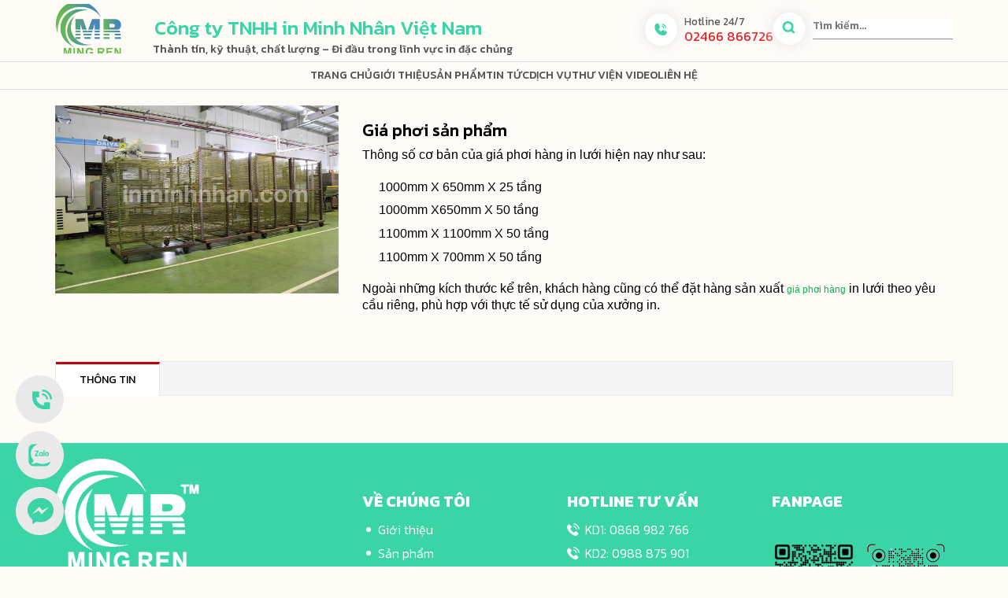

--- FILE ---
content_type: text/html; charset=utf-8
request_url: https://inminhnhan.com/gia-phoi-san-pham
body_size: 8737
content:


<!DOCTYPE html>
<html xmlns="http://www.w3.org/1999/xhtml" xml:lang="vi-vn" lang="vi-vn">
<head>
<!-- Google Tag Manager -->
<script>(function(w,d,s,l,i){w[l]=w[l]||[];w[l].push({'gtm.start':
new Date().getTime(),event:'gtm.js'});var f=d.getElementsByTagName(s)[0],
j=d.createElement(s),dl=l!='dataLayer'?'&l='+l:'';j.async=true;j.src=
'https://www.googletagmanager.com/gtm.js?id='+i+dl;f.parentNode.insertBefore(j,f);
})(window,document,'script','dataLayer','GTM-MGMZRDG2');</script>
<!-- End Google Tag Manager -->
    <title>
	Giá phơi sản phẩm 
</title><meta name="viewport" content="width=device-width,initial-scale=1,maximum-scale=1" /><meta http-equiv="content-type" content="text/html; charset=utf-8" /><meta name="robots" content="index, follow" /><meta http-equiv="Content-Language" content="vi" /><meta name="copyright" content="Copyright" /><link rel="preconnect" href="https://fonts.googleapis.com" /><link rel="preconnect" href="https://fonts.gstatic.com" crossorigin="" /><link href="https://fonts.googleapis.com/css2?family=Kanit:ital,wght@0,100;0,200;0,300;0,400;0,500;0,600;0,700;0,800;0,900;1,100;1,200;1,300;1,400;1,500;1,600;1,700;1,800;1,900&amp;display=swap" rel="stylesheet" /><link href="https://unpkg.com/aos@2.3.1/dist/aos.css" rel="stylesheet" /><link href="/templates/home/css/jquery.fancybox.css" rel="stylesheet" /><link href="/templates/home/css/bootstrap.min.css" rel="stylesheet" /><link rel="stylesheet" href="/templates/home/css/styles.css" type="text/css" /><link rel="stylesheet" href="/templates/home/css/style_desktop.css" /><link rel="stylesheet" href="/templates/home/css/css.css" /><link href="/templates/home/css/menuPr.css" rel="stylesheet" /><link href="/templates/home/css/responsive.scss.css" rel="stylesheet" /><link rel="stylesheet" href="https://cdnjs.cloudflare.com/ajax/libs/font-awesome/4.7.0/css/font-awesome.min.css" /><link href="/templates/home/css/owl.carousel.css" rel="stylesheet" type="text/css" media="all" /><link rel="stylesheet" href="/templates/home/css/animate.css" /><link href="/templates/home/css/tn_call.css" rel="stylesheet" /><link href="/templates/home/css/style_danhmuc_pr.css" rel="stylesheet" /><link href="/templates/home/css/StyleSheet1.css" rel="stylesheet" /><meta name="description" content="Giá phơi sản phẩm , " /><meta name="keywords" content="Giá phơi sản phẩm , Gia phoi san pham " /><meta name="geo.placename" content="Số 3, ngách 93/15 phố Yên Sở, khu Tái Định Cư X2B,  phường Yên Sở, quận Hoàng Mai, TP. Hà Nội " /><meta name="DC.title" content="Công ty TNHH In Minh Nhân Việt Nam" /><meta property="og:type" name="ogtype" content="Website" /><meta property="og:title" name="ogtitle" /><meta property="og:description" name="ogdescription" content="Giá phơi sản phẩm , " /><meta property="og:image" name="ogimage" content="https://inminhnhan.com/uploads/products/45ad32ae5c42bf1ce653.jpg" /><meta property="og:sitename" content="https://inminhnhan.com/" /><link rel="canonical" href="https://inminhnhan.com/gia-phoi-san-pham" /><link rel="shortcut icon" type="image/png" href="https://inminhnhan.com/uploads/banners/6-logo-mn.png" /><meta property="og:url" name="google-site-verification" content="52DD6TRwAboRWfQmtnxKUmxI7xSQWldZELaD80eMbI0" /></head>
<body class="stretched  body_index tech_store device-lg no-transition">
   <!-- Google Tag Manager (noscript) -->
<noscript><iframe src="https://www.googletagmanager.com/ns.html?id=GTM-MGMZRDG2"
height="0" width="0" style="display:none;visibility:hidden"></iframe></noscript>
<!-- End Google Tag Manager (noscript) -->
    <form method="post" action="./gia-phoi-san-pham" id="fwrp">
<div class="aspNetHidden">
<input type="hidden" name="__VIEWSTATE" id="__VIEWSTATE" value="/wEPDwUJMzcwMDY1MTQ3ZGSy5WK5iNysmy1GfyK4753SB86kQQ==" />
</div>

<div class="aspNetHidden">

	<input type="hidden" name="__VIEWSTATEGENERATOR" id="__VIEWSTATEGENERATOR" value="90059987" />
</div>


        
<div class="eheader">
    <div class="container contaiHeader">

        <div class="eLogo">
            <a class='' href='/' title='Công ty TNHH In Minh Nhân Việt Nam'><img class='' src='https://inminhnhan.com/uploads/banners/inminhnhan.png'  alt='Công ty TNHH In Minh Nhân Việt Nam' /></a>
        </div>
        <div class="grHeader">
            <div class="eCompany">
                <div class="name">
                    Công ty TNHH in Minh Nhân Việt Nam
                </div>
                <div class="slogan">
                    Thành tín, kỹ thuật, chất lượng – Đi đầu trong lĩnh vực in đặc chủng
                </div>
            </div>
            <div class="eInfo">
                <div class="iItem">
                    <div>Hotline 24/7</div>
                    <div>02466 866726</div>
                </div>
                <div class="eSearch">
                    <input type="text" id="txtSearch" onkeypress="return Handle(event);" name="" placeholder="Tìm kiếm..." autocomplete="off">
                    <a onclick="HandleBtn();" class="btnSearch"></a>
                    <script>
                        function Handle(e) {
                            var key = e.keyCode || e.which;
                            if (key == 13) {
                                window.location = "tim-kiem?key=" + $("#txtSearch").val();
                                return false;
                            }
                        }
                        function HandleBtn() {
                            location.replace("tim-kiem?key=" + $("#txtSearch").val());
                            return false;
                        }
                    </script>
                </div>
            </div>
        </div>
        <div class="grHeaderMobi">
            <button type="button" class="navbar-toggle collapsed visible-sm visible-xs" id="trigger-mobile">
                <span class="sr-only">Toggle navigation</span>
                <span class="icon-bar"></span>
                <span class="icon-bar"></span>
                <span class="icon-bar"></span>
            </button>
        </div>
    </div>
    <div class="eHeaderBot">
        <div class="container">
            <div class="eMenuBot">
                <ul>
                    <li class=''><a class='' href='/' title='/'>Trang chủ</a></li><li class=''><a class='' href='/gioi-thieu-ve-cong-ty' title='/gioi-thieu-ve-cong-ty'>Giới thiệu</a></li><li class='has-mega'><a class='' href='/san-pham' title='/san-pham'>Sản phẩm</a><ul class='dropdown-menu'><li class='nav-item-lv2'><a class='' href='/cac-loai-thiet-bi-gia-cong-che-ban' title='/cac-loai-thiet-bi-gia-cong-che-ban'>Các loại thiết bị Gia công chế bản</a></li><li class='nav-item-lv2'><a class='' href='/cac-loai-may-in-luoi-114' title='/cac-loai-may-in-luoi-114'>Các loại máy in lưới</a></li><li class='nav-item-lv2'><a class='' href='/cac-loai-may-khac' title='/cac-loai-may-khac'>Các loại máy in tròn</a></li></ul></li><li class=''><a class='' href='/chuyen-muc-tin' title='/chuyen-muc-tin'>Tin tức</a></li><li class=''><a class='' href='/dich-vu' title='/dich-vu'>Dịch vụ</a></li><li class='has-mega'><a class='' href='/thu-vien-video' title='/thu-vien-video'>Thư viện video</a><ul class='dropdown-menu'><li class='nav-item-lv2'><a class='' href='https://youtu.be/Cgvgezmgvu0' title='https://youtu.be/Cgvgezmgvu0'>Máy in tampo</a></li><li class='nav-item-lv2'><a class='' href='https://youtu.be/1VmUdaB6AGo' title='https://youtu.be/1VmUdaB6AGo'>Máy in tròn</a></li><li class='nav-item-lv2'><a class='' href='https://youtu.be/--NTQo6UAUw' title='https://youtu.be/--NTQo6UAUw'>Máy in lưới bán tự động</a></li></ul></li><li class='has-mega'><a class='' href='/lien-he' title='/lien-he'>Liên hệ</a><ul class='dropdown-menu'><li class='nav-item-lv2'><a class='' href='/' title='/'>KD1 - 0868 982 766</a></li><li class='nav-item-lv2'><a class='' href='/' title='/'>KD2 - 0988 875 901</a></li><li class='nav-item-lv2'><a class='' href='/' title='/'>KD3 - 0986 527 066</a></li><li class='nav-item-lv2'><a class='' href='/' title='/'>KD5 - 0979 080 921</a></li><li class='nav-item-lv2'><a class='' href='/' title='/'>KD4 - 0968 289 210</a></li><li class='nav-item-lv2'><a class='' href='/' title='/'>KỸ THUẬT - 0968 886 911</a></li></ul></li>
                   
                </ul>
            </div>
        </div>
    </div>
</div>

        
         
            
    
            







<div class="proDetails">
    <div class="proDetailBox">
        <div class="container">
            <div class="row">
                <div class="col-xs-12 col-sm-12 col-md-4 col-lg-4">
                    <div class="proDetailThumb">
                        <a title='Giá phơi sản phẩm ' class='jqzoom' href='https://inminhnhan.com/uploads/products/45ad32ae5c42bf1ce653.jpg'><img class='prdimgd' src='https://inminhnhan.com/uploads/products/45ad32ae5c42bf1ce653.jpg' width='200' height='160' alt='Thiết kế và in ấn tờ rơi quảng cáo' /></a>

                    </div>
                </div>
                <div class="col-xs-12 col-sm-12 col-md-8 col-lg-8">
                    <div class="proDetailInfo">
                        <h1>
                            Giá phơi sản phẩm </h1>
                        <div class="proDetailDesc">
                            <p style="margin-bottom: 1.3em; color: rgb(0, 0, 0); font-family: Roboto, sans-serif; font-size: 16px; text-align: justify;">
	Th&ocirc;ng số cơ bản của gi&aacute; phơi h&agrave;ng in lưới hiện nay như sau:</p>
<ul style="list-style-position: initial; list-style-image: initial; padding-right: 0px; padding-left: 0px; margin-bottom: 1.3em; color: rgb(0, 0, 0); font-family: Roboto, sans-serif; font-size: 16px;">
	<li style="margin-bottom: 0.6em; margin-left: 1.3em; text-align: justify;">
		1000mm X 650mm X 25 tầng</li>
	<li style="margin-bottom: 0.6em; margin-left: 1.3em; text-align: justify;">
		1000mm X650mm X 50 tầng</li>
	<li style="margin-bottom: 0.6em; margin-left: 1.3em; text-align: justify;">
		1100mm X 1100mm X 50 tầng</li>
	<li style="margin-bottom: 0.6em; margin-left: 1.3em; text-align: justify;">
		1100mm X 700mm X 50 tầng</li>
</ul>
<p style="margin-bottom: 1.3em; color: rgb(0, 0, 0); font-family: Roboto, sans-serif; font-size: 16px;">
	Ngo&agrave;i những k&iacute;ch thước kể tr&ecirc;n, kh&aacute;ch h&agrave;ng cũng c&oacute; thể đặt h&agrave;ng sản xuất&nbsp;<a href="https://hoakhi.com.vn/dat-hang-gia-phoi-in-lua-dau-la-dia-chi-tin-cay/" style="touch-action: manipulation; color: rgb(13, 176, 75);">gi&aacute; phơi h&agrave;ng</a>&nbsp;in lưới theo y&ecirc;u cầu ri&ecirc;ng, ph&ugrave; hợp với thực tế sử dụng của xưởng in.</p>

                        </div>


                    </div>
                </div>
            </div>
        </div>
    </div>
    <div class="proDetailBox">
        <div class="container">
            <div class="row">
                <div class="col-xs-12 col-sm-12  col-lg-12">
                    <div class="proDetailContent">
                        <div class="proDetailTab">
                            <ul>
                                <li>Thông tin</li>
                            </ul>
                        </div>
                        <div class="proDetailTabContent">
                            
                            
                        </div>

                    </div>

                </div>
            </div>
        </div>
    </div>

</div>

<script src="http://ajax.googleapis.com/ajax/libs/jquery/1.8.3/jquery.min.js"></script>
<script>                                                
    var valQty;
    $(document).ready(function () {
        $("#add-to-cart-form .form-group .form-control .qtyminus").click(function () {
            valQty = $("#add-to-cart-form .form-group .form-control .qty").val();
            if (valQty > 1) {
                var minusQty = parseInt(valQty) - 1;
                $("#add-to-cart-form .form-group .form-control .qty").val(minusQty);
            }
        });
        $("#add-to-cart-form .form-group .form-control .qtyplus").click(function () {
            valQty = $("#add-to-cart-form .form-group .form-control .qty").val();
            var addQty = parseInt(valQty) + 1;
            $("#add-to-cart-form .form-group .form-control .qty").val(addQty);
        });

    });

</script>
<script type="text/javascript" src="/templates/home/js/jquery.prd.detail.js"></script>
<link rel="stylesheet" type="text/css" href="/templates/home/css/product.detail.zoom.css" />
<style type="text/css">
    .jqzoom {
        text-decoration: none;
        float: left;
    }
</style>

<script language="javascript" type="text/javascript">
    var $jq = jQuery.noConflict();
    function switch_product_img(divName, totalImgs) {
        for (var i = 0; i <= totalImgs; i++) {
            var showDivName = 'photo_' + i;
            var showObj = document.getElementById(showDivName);
            if (showDivName == divName)
                showObj.style.display = 'block';
            else
                showObj.style.display = 'none';
        }
    }
    $jq(document).ready(function () {
        url = location.href.toLowerCase();
        $jq("a").each(function () {
            if (this.href.toLowerCase() == url) {
                $(this).addClass("current");
            }
        });
        $jq('.jqzoom').jqzoom({
            zoomType: 'standard',
            lens: true,
            preloadImages: false,
            alwaysOn: false
        });
        $jq('#container').tabs({
            fxFade: true,
            fxSpeed: 'fast'
        });
    });
</script>



<style type="text/css">
    div.tab-pr {
        overflow: hidden;
        border: 1px solid #ccc;
        background-color: #f1f1f1;
    }

        /* định dạng các button tab */
        div.tab-pr a {
            background-color: inherit;
            float: left;
            border: none;
            outline: none;
            cursor: pointer;
            padding: 14px 16px;
            transition: 0.3s;
            color: #000;
            font-size: 17px;
        }

            /* đổi màu khi một button tab được hover */
            div.tab-pr a:hover {
                background-color: #ddd;
            }

            /* đổi màu nền cho tab đang được hiển thị nội dung */
            div.tab-pr a.active {
                background-color: #ccc;
            }

    /* định dạng nội dung hiển thị */
    .tabcontent {
        display: none;
        padding: 6px 12px;
        border: 1px solid #ccc;
        border-top: none;
    }
</style>
<script type="text/javascript">
    var buttons = document.getElementsByClassName('tablinks');
    var contents = document.getElementsByClassName('tabcontent');
    function showContent(id) {
        for (var i = 0; i < contents.length; i++) {
            contents[i].style.display = 'none';
        }
        var content = document.getElementById(id);
        content.style.display = 'block';
    }
    for (var i = 0; i < buttons.length; i++) {
        buttons[i].addEventListener("click", function () {
            var id = this.textContent;
            for (var i = 0; i < buttons.length; i++) {
                buttons[i].classList.remove("active");
            }
            this.className += " active";
            showContent(id);
        });
    }
    showContent('Chi tiết sản phẩm');
</script>

   
        
          
            
        


        
<div class="efooter">
    <div class="mainFooter">
        <div class="container">
            <div class="row">
                <div class="col-lg-4 ">
                    <div class="ftFooter">
                        <h4>
	<img alt="" src="/uploads/images/images/logo-footer.png" /></h4>
<h4>
	C&Ocirc;NG TY TNHH IN MINH NH&Acirc;N</h4>
<ul>
	<li>
		Địa chỉ: Số 3, ng&aacute;ch 93/15 phố Y&ecirc;n Sở, khu T&aacute;i Định Cư X2B, phường Y&ecirc;n Sở, quận Ho&agrave;ng Mai, TP. H&agrave; Nội</li>
	<li>
		Hotline: 0246 686 6726</li>
	<li>
		Email: inminhnhan@gmail.com</li>
</ul>

                    </div>
                </div>
                <div class="col-lg-8">
                    <div class="row">
                        <div class="col-lg-4 ">
                            <div class="ftList">
                                <h4>VỀ CHÚNG TÔI</h4>
                                <ul>
                                    
                                            <li>
                                                <a href="/gioi-thieu-ve-cong-ty" title="Giới thiệu">
                                                    Giới thiệu
                                                </a>
                                            </li>
                                        
                                            <li>
                                                <a href="/san-pham" title="Sản phẩm">
                                                    Sản phẩm
                                                </a>
                                            </li>
                                        
                                            <li>
                                                <a href="/dich-vu" title="Dịch vụ">
                                                    Dịch vụ
                                                </a>
                                            </li>
                                        
                                            <li>
                                                <a href="/thu-vien-video" title="Thư viện video">
                                                    Thư viện video
                                                </a>
                                            </li>
                                        
                                            <li>
                                                <a href="#" title="Profile công ty">
                                                    Profile công ty
                                                </a>
                                            </li>
                                        


                                </ul>
                            </div>
                        </div>
                        <div class="col-lg-4 ">
                            <div class="ftListPhone">
                                <h4>HOTLINE TƯ VẤN</h4>
                                <ul>
                                    
                                            <ul>
	<li>
		<a href="tel:0868982766">KD1: 0868 982 766</a></li>
	<li>
		<a href="tel:0988875901">KD2: 0988 875 901</a></li>
	<li>
		<a href="tel:0986527066">KD3: 0986 527 066</a></li>
	<li>
		<a href="tel:0968289210">KD4: 0968 289 210</a></li>
	<li>
		<a href="tel:0979080921">KD5: 0979 080 921</a></li>
</ul>

                                        
                                </ul>
                            </div>
                        </div>
                        <div class="col-lg-4 ">
                            <div class="ftListPhone">
                                <h4>FANPAGE</h4>
                                <div class="fanpageBox">
                                    <div id="fb-root"></div>
<script>(function(d, s, id) {
  var js, fjs = d.getElementsByTagName(s)[0];
  if (d.getElementById(id)) return;
  js = d.createElement(s); js.id = id;
  js.src = 'https://connect.facebook.net/vi_VN/sdk.js#xfbml=1&version=v3.2';
  fjs.parentNode.insertBefore(js, fjs);
}(document, 'script', 'facebook-jssdk'));</script>
<div class="fb-page" data-href="https://www.facebook.com/congtyinminhnhanvietnam/" data-tabs="timeline" data-height="140" data-small-header="false" data-adapt-container-width="true" data-hide-cover="false" data-show-facepile="true"><blockquote cite="https://www.facebook.com/congtyinminhnhanvietnam/" class="fb-xfbml-parse-ignore"><a href="https://www.facebook.com/congtyinminhnhanvietnam/">Công ty TNHH in Minh Nhân Việt Nam</a></blockquote></div>
                                </div>
                                <div class="qrBox">
                                    
                                            <div class="item">
                                                <a href="https://zalo.me/0968289210" title="QR Zalo">
                                                    <img src="/uploads/qc/qr-zalo-web.png" />
                                                </a>
                                            </div>
                                        
                                            <div class="item">
                                                <a href="https://www.tiktok.com/@0986527066minhnhan" title="QR Tiktok">
                                                    <img src="/uploads/qc/qr2.png" />
                                                </a>
                                            </div>
                                        

                                </div>
                            </div>
                        </div>
                    </div>
                </div>
            </div>
        </div>
    </div>
    <div class="botFooter">
        <div class="container">
            <div class="grBox">
                <div class="social">
                    <ul>
                        <li>
                            <a href="https://www.facebook.com/congtyinminhnhanvietnam/"></a>
                        </li>
                        <li>
                            <a href="https://www.youtube.com/@congtytnhhinminhnhan3589"></a>
                        </li>
                        <li>
                            <a href="https://www.tiktok.com/@0986527066minhnhan"></a>
                        </li>
                        <li>
                            <a href="https://zalo.me/0968289210"></a>
                        </li>
                    </ul>
                </div>
                <div class="ftCompany">
                    <ul>
                        
                                <li>
                                    <a href="/" title="© Copyright 2018 Minh Nhân">
                                        © Copyright 2018 Minh Nhân
                                    </a>
                                </li>
                            
                                <li>
                                    <a href="/chuyen-muc-tin" title="Tin tức">
                                        Tin tức
                                    </a>
                                </li>
                            
                                <li>
                                    <a href="/lien-he" title="Liên hệ">
                                        Liên hệ
                                    </a>
                                </li>
                            

                    </ul>
                </div>
            </div>
        </div>
    </div>
</div>


        
       
    </form>
 <ul class="fix-aisde">
    <li>
        <a href="tel:02466866726" rel="nofollow" target="_blank">
            <img src="/uploads/images/images/hotline.png">
        </a>
    </li>
    <li>
        <a href="https://zalo.me/0968289210" rel="nofollow" target="_blank">
            <img src="/uploads/images/images/zalo.png">
        </a>
    </li>
    <li>
        <a href="https://www.facebook.com/congtyinminhnhanvietnam" rel="nofollow" target="_blank">
            <img src="/uploads/images/images/messenger.png">
        </a>
     </li>
</ul>

<style>
.fix-aisde {
    margin: 0;
    padding: 0;
    position: fixed;
    bottom: 30px;
    left: 20px;
    list-style: none;
    z-index: 999;
}

    .fix-aisde li {margin-bottom:10px;
    }

        .fix-aisde li a {
        }
.fix-aisde a:before{display:none!important}
</style>
    <div class="backdrop__body-backdrop___1rvky "></div>

    
<div class="mobile-main-menu ">
    <div class="la-scroll-fix-infor-user">
        <div class="la-nav-menu-items">
            <div class="la-title-nav-items"><strong>Menu</strong></div>
            <ul class="la-nav-list-items">
                <li class='ng-scope'><a class='' href='/' title='/'>Trang chủ</a></li><li class='ng-scope'><a class='' href='/gioi-thieu-ve-cong-ty' title='/gioi-thieu-ve-cong-ty'>Giới thiệu</a></li><li class='ng-scope'><a class='' href='/san-pham' title='/san-pham'>Sản phẩm</a></li><li class='ng-scope'><a class='' href='/chuyen-muc-tin' title='/chuyen-muc-tin'>Tin tức</a></li><li class='ng-scope'><a class='' href='/dich-vu' title='/dich-vu'>Dịch vụ</a></li><li class='ng-scope'><a class='' href='/thu-vien-video' title='/thu-vien-video'>Thư viện video</a></li><li class='ng-scope'><a class='' href='/lien-he' title='/lien-he'>Liên hệ</a></li>
            </ul>
        </div>
    </div>
</div>




    <!--Start of Tawk.to Script-->
    <script type="text/javascript">
        var Tawk_API = Tawk_API || {}, Tawk_LoadStart = new Date();
        (function () {
            var s1 = document.createElement("script"), s0 = document.getElementsByTagName("script")[0];
            s1.async = true;
            s1.src = 'https://embed.tawk.to/5c2c20287a79fc1bddf2e56a/default';
            s1.charset = 'UTF-8';
            s1.setAttribute('crossorigin', '*');
            s0.parentNode.insertBefore(s1, s0);
        })();
    </script>


    <!--End of Tawk.to Script-->
    <script src="/templates/home/js/jquery.js"></script>
    <script src="../templates/home/js/jquery.min.js"></script>
    <script src="https://unpkg.com/aos@2.3.1/dist/aos.js"></script>
    <script>
        AOS.init();
    </script>
    <script src="/templates/home/js/jquery.fancybox.min.js"></script>
    <script src="../templates/home/js/main.js"></script>
    <script src="/templates/home/js/js.js" type="text/javascript"></script>
    <script src='/templates/home/js/owl.carousel.min.js' type='text/javascript'></script>
    <script language="javascript" src="/templates/home/js/jquery.news.scroll.js"></script>
    <script language="javascript">
        $(function () {
            $('.product-top').vTicker({
                speed: 500,
                pause: 3000,
                animation: 'fade',
                mousePause: false,
                showItems: 1,
                height: 310
            });
        });
    </script>
    <script src="/templates/home/js/wow.min.js" type="text/javascript"></script>
    <script>
        var wow = new WOW(
            {
                boxClass: 'wow',      // animated element css class (default is wow)
                animateClass: 'animated', // animation css class (default is animated)
                offset: 10,          // distance to the element when triggering the animation (default is 0)
                mobile: true,       // trigger animations on mobile devices (default is true)
                live: true,       // act on asynchronously loaded content (default is true)
                callback: function (box) {
                    // the callback is fired every time an animation is started
                    // the argument that is passed in is the DOM node being animated
                },
                scrollContainer: null,    // optional scroll container selector, otherwise use window,
                resetAnimation: true,     // reset animation on end (default is true)
            }
        );
        wow.init();
    </script>
    <script src="/templates/home/js/bootstrap.min.js"></script>
    <script>
        $(document).ready(function () {
            $(".wrap-img").owlCarousel({
                items: 1,
                autoplay: true,
                autoplayTimeout: 3000,
                loop: true,
                navText: false,
                mouseDrag: true,
                responsiveClass: true,
                responsive: {
                    0: {
                        items: 1,
                        nav: true
                    },
                    600: {
                        items: 1,
                        nav: false
                    },
                    1000: {
                        items: 1,
                        nav: true,
                        loop: true
                    }
                }

            });
            $(".dt-img").owlCarousel({
                items: 6,
                autoplay: true,
                autoplayTimeout: 3000,
                loop: true,
                mouseDrag: true,
                responsiveClass: true,
                responsive: {
                    0: {
                        items: 2,
                        nav: false,
                    },
                    600: {
                        items: 2,
                        nav: false
                    },
                    1000: {
                        items: 6,
                        nav: true,
                        loop: true,
                    }
                }
            });
        });
    </script>
    <script src="/templates/home/js/JavaScript.js"></script>
</body>
</html>


--- FILE ---
content_type: text/css
request_url: https://inminhnhan.com/templates/home/css/styles.css
body_size: 29301
content:

@font-face {
    font-family: 'BAOMOI-ITALIC_GDI';
    src: url('../fonts/BAOMOI-ITALIC_GDI.ttf') format('truetype');
    font-weight: normal;
    font-style: normal;
}

@font-face {
    font-family: 'BAOMOI-SEMIBOLD_GDI';
    src: url('../fonts/BAOMOI-SEMIBOLD_GDI.ttf') format('truetype');
    font-weight: normal;
    font-style: normal;
}

@font-face {
    font-family: 'BAOMOI-SEMIBOLDITALIC_GDI';
    src: url('../fonts/BAOMOI-SEMIBOLDITALIC_GDI.ttf') format('truetype');
    font-weight: normal;
    font-style: normal;
}

@font-face {
    font-family: 'BAOMOI_GDI';
    src: url('../fonts/BAOMOI_GDI.ttf') format('truetype');
    font-weight: normal;
    font-style: normal;
}
@font-face {
    font-family: 'Roboto-Medium';
    src: url('../fonts/Roboto-Medium.ttf') format('truetype');
    font-weight: normal;
    font-style: normal;
}
@font-face {
    font-family: 'Roboto-Light';
    src: url('../fonts/Roboto-Light.ttf') format('truetype');
    font-weight: normal;
    font-style: normal;
}
@font-face {
    font-family: 'UTM Bebas';
    src: url('../fonts/UTM Bebas.ttf') format('truetype');
    font-weight: normal;
    font-style: normal;
}   
@font-face {
    font-family: 'RobotoCondensed-Bold';
    src: url('../fonts/RobotoCondensed-Bold.ttf') format('truetype');
    font-weight: normal;
    font-style: normal;
}
* {
    margin: 0;
    padding: 0
}

ul, ol {
    list-style: none
}

a {
    text-decoration: none;
    color: #333
}

    a:hover {
        color: #eb4434;
        text-decoration: none;
    }

.clear {
    clear: both
}

.bold {
    font-weight: 700
}

.success {
    color: #50a00b
}

.error {
    color: red
}

.display-none {
    display: none
}

.fixed {
    position: fixed !important
}

body {
    font-family: 'Roboto-Medium';
}

#click-out-menu {
    text-align: right
}

#wrap-header .container {
    position: relative
}

.logo h2 {
    margin: 0;
    display: table;
    height: 95px
}

    .logo h2 a {
        display: table-cell;
        vertical-align: middle
    }

.list-login-right {
    display: block;
    padding-bottom: 3px;
    margin-bottom: 0;
    position: absolute;
    bottom: 0;
    right: 5px;
    font-size: 20px;
    color: #364682
}

    .list-login-right li {
        float: right;
        margin-top: 0;
        color: red;
        font-weight: 700;
        text-shadow: 1px 1px 0 #fff;
        width: 100%;
        text-align: right;
        font-size: 19px
    }

        .list-login-right li a {
            padding: 0 10px;
            color: #737373 !important;
            font-weight: 300
        }

        .list-login-right li:hover a {
            text-decoration: none;
            color: #ff5050
        }

        .list-login-right li:first-child a {
            border-right: none
        }

.menu-right-bottom {
    padding: 0 !important
}

    .menu-right-bottom ul {
        display: inline-block;
        width: 100%
    }

        .menu-right-bottom ul li {
            float: right;
            margin-left: 10px
        }

    .menu-right-bottom #search, .menu-right-bottom #cart-click {
        display: inline-block;
        padding: 5px 10px;
        border-radius: 5px;
        color: #fff
    }

        .menu-right-bottom #search i, .menu-right-bottom #cart-click i {
            color: #fff !important;
            margin-right: 5px;
            font-size: 21px;
            float: left
        }

    .menu-right-bottom #cart-click {
        float: left;
        margin-right: 5px;
        line-height: 21px;
        text-transform: uppercase;
        font-size: 19px
    }

        .menu-right-bottom #cart-click:hover {
            display: block;
            background: #fe5252;
            padding: 5px 10px;
            border-radius: 5px
        }

    .menu-right-bottom #search:hover {
        display: inline-block;
        background: #fe5252;
        padding: 5px 10px;
        border-radius: 5px
    }

.relative-sub3 {
    position: relative;
    border-bottom: 1px dotted #319a2f;
}

.sub3-ddmenu {
    position: absolute;
    width: 100%;
    background: #fff;
    left: 199px;
    top: 0;
    display: none;
    box-shadow: 1px 1px 5px rgba(0,0,0,.1);
    padding-top: 5px
}

.relative-sub3:hover .sub3-ddmenu {
    display: block
}

    .relative-sub3:hover .sub3-ddmenu:before {
        border: 1px solid;
        border-color: #ddd transparent transparent #ddd;
        -webkit-transform: rotate(-45deg);
        -moz-transform: rotate(-45deg);
        transform: rotate(-45deg);
        content: "";
        height: 7px;
        width: 7px;
        left: 1px;
        pointer-events: none;
        position: absolute;
        z-index: 1000;
        margin-left: -6px;
        background: #fff;
        top: 5px
    }

.wrap-search-home {
    display: none
}

    .wrap-search-home.show-search {
        display: inline-block;
        position: relative;
        margin-right: 5px;
        background: transparent;
        padding-right: 10px;
        border-radius: 35px;
    }

    .wrap-search-home .search-input {
        height: 32px;
        border: 1px solid #a1a1a1;
        padding: 5px 0 5px 15px;
        width: 256px;
        box-shadow: 0 1px 2px rgba(0,0,0,.1);
        border-radius: 5px;
        margin-bottom: 0;
        float: left;
    }

        .wrap-search-home .search-input:focus, .wrap-search-home .search-button:focus {
            outline: none
        }

    .wrap-search-home .search-button {
        border: none;
        padding: 5px;
        border-radius: 5px 0 0 5px;
        background: #fe5252;
        color: #fff;
        position: relative;
        left: 10px;
        top: 1px;
        width: 50px;
        display: none
    }

        .wrap-search-home .search-button:hover {
            background: #FA1C1C
        }

.title-search {
    font-size: 25px;
    text-transform: uppercase;
    margin: 0
}

#layout-page-search {
    text-align: center;
    min-height: 300px;
    padding: 10px 0
}

.text-search-error {
    font-size: 23px
}

#layout-page-search .btn-search {
    background: #fe5252;
    border-radius: 0 5px 5px 0;
    position: relative;
    left: -5px;
    top: -1px;
    height: 35px
}

#layout-page-search .search-query {
    height: 35px;
    width: 50%;
    border: 1px solid #ddd;
    padding: 5px
}

#layout-page-search .form-inline {
    margin-top: 10px
}

#layout-page-search .btn-search span {
    color: #fff
}

#layout-page-search .pagination-list {
    display: inline-block
}

#layout-page-search li {
    float: left;
    margin-right: 5px;
    color: #888
}

#layout-page-search .hidden-phone.current a {
    color: #fe5252
}

#layout-page-search .hidden-phone a {
    color: #666
}

.wrap-mobile-search {
    height: 45px
}

#wrap-header-mobile {
    display: none
}

.header-mobile-center {
    z-index: 1
}

    .header-mobile-center a {
        display: inline-block;
        width: 100%;
        text-align: center;
        padding-right: 50px;
    }

    .header-mobile-center img {
        margin: 0 auto
    }
#ddmenu
{
	text-align: center;
}
header #menu .bg > ul > li, header .trigger-collection > ul > li {
    float: none;
    position: relative;
    /*margin-right: 17px;
    background: url(../images/line.png) right 10px no-repeat;
    padding-right: 21px;*/
    color: #fff;
	display: -webkit-inline-box;
}

    header #menu .bg > ul > li > a, header .trigger-collection > ul > li > a {
        text-transform: uppercase;
        display: inline-block;
        font-weight: 600;
        font-size: 13px;
    }
	header #menu .bg > ul > li > a.color-content
	{
		color: #fff;
	}
	#menu .active
	{
		color: #fff !important;
		background: #22bae8;	
	}
    header #menu .bg > ul > li > ul, header #menu .bg > ul > li .subnav_menu {
        position: absolute;
        min-width: 220px;
        top: 50px;
        left: 0;
        background: #1666a5;
        border: 1px solid #1666a5;
        opacity: 0;
        -moz-transform: translateY(50px);
        -webkit-transform: translateY(50px);
        transform: translateY(50px);
        visibility: hidden;
        z-index: 999;
        padding: 7px 0;
        transition: all linear .2s;
        box-shadow: 1px 1px 5px rgba(0,0,0,.1);
    }

        header #menu .bg > ul > li > ul:before, header #menu .bg > ul > li .subnav_menu:before {
            border: 1px solid;
            border-color: #ddd transparent transparent #ddd;
            -webkit-transform: rotate(45deg);
            -moz-transform: rotate(45deg);
            transform: rotate(45deg);
            content: "";
            height: 7px;
            width: 7px;
            left: 20px;
            pointer-events: none;
            position: absolute;
            z-index: 1000;
            margin-left: -6px;
            background: #fff;
            top: -4px
        }

    header #menu .bg > ul > li:hover ul, header #menu .bg > ul > li:hover .subnav_menu {
        opacity: 1;
        -webkit-transform: translateY(0px);
        -moz-transform: translateY(0px);
        transform: translateY(0px);
        visibility: visible
    }

    header #menu .bg > ul > li > ul > li > a, header #menu .bg > ul > li .subcol_list ul > li > a {
        font-size: 14px;
        font-weight: 300;
        padding: 4px 7px;
        color: #121212;
        display: inline-block
    }

    header #menu .bg > ul > li .subnav_menu p, header #menu .bg > ul > li .subnav_menu span {
        padding: 4px 7px;
        display: inline-block
    }

    header #menu .bg > ul > li .subnav_menu span {
        font-size: 16px;
        font-weight: 300
    }

    header #menu .bg > ul > li .subnav_menu a {
        color: #383838
    }

    header #menu .bg > ul > li .subnav_menu h3 {
        font-size: 14px;
        margin-top: 10px;
        font-style: italic
    }

header #menu .icon-shop {
    float: right;
    height: 35px;
    width: 90px;
    font-size: 13px;
    font-weight: 600
}

    header #menu .icon-shop a {
        display: block;
        height: 100%;
        color: #383838;
        margin-top: 8px;
        text-transform: uppercase;
        text-align: right
    }

    header #menu .icon-shop img {
        display: inline-blockl;
        margin: 0 5px 0 0
    }

header #menu .bg > ul > li:last-child, header #menu .bg > ul > li:first-child, header .trigger-collection > ul > li {
    background: none;
    margin-right: -30px;
    padding-right: 0;
}

header .menu-2 {
    min-height: 48px;
    line-height: 48px;
    background: #5a5959;
    border-top: 1px solid #eaeaea;
    border-bottom: 1px solid #eaeaea
}

    header .menu-2 ul {
        float: right
    }

        header .menu-2 ul li {
            float: left
        }

            header .menu-2 ul li:hover {
                background: #FFA99F
            }

            header .menu-2 ul li a {
                font-size: 14px;
                color: #f0f0f0;
                font-weight: 600;
                padding: 24px 22px
            }

            header .menu-2 ul li:last-child a {
                padding-right: 30px
            }

#menu ul#ddmenu {
    /*display: inline-block;*/
    margin-bottom: 0;
    width: 100%;
}
    
    #menu ul#ddmenu li.menu-item a {
        padding: 18px 15px 10px 15px;
        font-size: 18px;
        font-family: 'BAOMOI_GDI';
    }

    #menu ul#ddmenu li.menu-item:hover a {
        border-radius: 0;
        color: #fff !important;
        text-decoration: none;
		background: #22bae8;
    }

    #menu ul#ddmenu li.menu-item .subcol_list ul li a {
        box-shadow: none;
        color: #fff !important;
        background: #2dbd93;
        width: 100%;
    }

.list-cart-search ul li#cart span {
    position: relative;
    top: 5px;
    color: #888;
    font-weight: 700
}

.table-cart-home {
    float: left;
    background: #fff;
    padding: 20px;
    box-shadow: 1px 1px 5px rgba(0,0,0,.1);
    position: absolute;
    z-index: 99;
    right: 0;
    border-top: 5px solid #fe5252;
    display: none;
    opacity: .96
}

    .table-cart-home.show-table {
        display: block;
        transition: 1s
    }

    .table-cart-home:before {
        border: 1px solid;
        border-color: #fe5252 transparent transparent #fe5252;
        -webkit-transform: rotate(45deg);
        -moz-transform: rotate(45deg);
        transform: rotate(45deg);
        content: "";
        height: 8px;
        width: 8px;
        right: 50px;
        pointer-events: none;
        position: absolute;
        z-index: 1000;
        margin-left: -6px;
        background: #fe5252;
        top: -9px
    }

    .table-cart-home ul {
        display: inline-block;
        width: 350px
    }

        .table-cart-home ul li {
            display: inline-block;
            width: 100%;
            border-bottom: 1px dotted #ddd;
            padding-top: 10px;
            padding-bottom: 5px
        }

            .table-cart-home ul li.toal-cart {
                border-bottom: none;
                background: #f0f0f0;
                padding: 15px;
                border-bottom: 1px solid #e0e0e0;
                border-top: 1px solid #e0e0e0
            }

            .table-cart-home ul li:last-child {
                border-bottom: none
            }

            .table-cart-home ul li.view-cart .cart-wrap span {
                background: #d7d7d7;
                padding: 10px 20px;
                color: #fff;
                display: inline-block;
                width: 48%;
                float: left;
                text-align: center;
                border-radius: 5px
            }

            .table-cart-home ul li.view-cart .checkout-wrap span {
                color: #fff;
                display: inline-block;
                float: right;
                width: 48%;
                text-align: center;
                padding: 10px 20px;
                background: #d7d7d7 url(icon-check-out.png) no-repeat center right;
                background-position: 92%;
                border-radius: 5px
            }

                .table-cart-home ul li.view-cart .checkout-wrap span:hover {
                    background: #fe6c6c url(icon-check-out.png) no-repeat center right;
                    background-position: 92%
                }

            .table-cart-home ul li.view-cart .cart-wrap span:hover {
                background: #fe6c6c
            }

            .table-cart-home ul li div.div-price span {
                display: inline-block;
                width: 100%;
                text-align: center
            }

            .table-cart-home ul li h4 {
                margin: 0
            }

    .table-cart-home .delete i {
        color: #000
    }

.header-mobile-right {
    margin-top: 10px
}

    .header-mobile-right span {
        display: block;
        padding: 5px 2px;
        border-radius: 5px;
        color: #fe5252;
        float: right;
        font-size: 18px
    }

.table-cart-home ul li .variant_title {
    color: #fe5252;
    font-weight: 700
}

.table-cart-home ul li .number span.color {
    color: #fe5252;
    font-weight: 700
}

.table-cart-home .cart-wrap div {
    text-align: right
}

.table-cart-home .cart-wrap {
    padding: 0 !important;
    margin-top: 5px
}

    .table-cart-home .cart-wrap div .button-default {
        background: #fe5252;
        border: none;
        padding: 8px 12px;
        color: #fff !important;
        border-radius: 5px
    }

        .table-cart-home .cart-wrap div .button-default:hover {
            background: #FA1C1C
        }

.table-cart-home .out-button span {
    padding: 4px 0;
    background: #f0f0f0;
    width: 30px;
    height: 30px;
    border-radius: 50%;
    display: inline-block;
    text-align: center
}

    .table-cart-home .out-button span a {
        color: #000 !important
    }

    .table-cart-home .out-button span:hover {
        cursor: pointer
    }

.wrap-img {
    z-index: 10
}

#wrap-slider img {
    width: 100%
}

.text-slider {
    position: absolute;
    bottom: 100px;
    right: 50px
}

    .text-slider h3 {
        color: #ff5757;
        text-transform: uppercase;
        font-weight: 700
    }

    .text-slider p {
        color: #4b4b4b
    }

#wrap-slider .owl-nav {
    position: absolute;
    bottom: 10px;
    left: 45%
}

    #wrap-slider .owl-nav .owl-page span {
        background: #fff
    }

#layout-page-article {
    padding-top: 30px
}

    #layout-page-article .padding_none {
        padding: 0 !important
    }

.title-article {
    margin-top: 0;
    margin-bottom: 5px
}

#layout-page-article .entry-meta {
    margin-bottom: 10px;
    display: inline-block
}

    #layout-page-article .entry-meta .author {
        margin-right: 15px
    }

        #layout-page-article .entry-meta .author a {
            color: #333
        }

.wrap-comment-blog, .wrap-comment-blog #comments {
    padding: 0 !important
}

    .wrap-comment-blog #comments .comment_form input {
        height: 40px;
        padding: 5px;
        display: block;
        margin-bottom: 10px;
        border: 1px solid #ccc;
        width: 50%
    }

    .wrap-comment-blog #comments .comment_form #comment_body {
        border: 1px solid #ccc;
        padding: 5px;
        width: 70%
    }

    .wrap-comment-blog #comments .comment_form {
        margin-bottom: 15px
    }

        .wrap-comment-blog #comments .comment_form #comment-submit {
            margin-top: 5px;
            background: #fe5252;
            color: #fff;
            border: none
        }

.title-bl h2, .title-comment-blog {
    display: inline-block;
    width: 100%;
    font-size: 18px;
    font-weight: 700
}

.wrap-comment-blog #binhluan {
    margin-bottom: 10px
}

    .wrap-comment-blog #binhluan .border-bottom {
        border-bottom: 1px dotted #f0f0f0;
        padding-bottom: 5px
    }

    .wrap-comment-blog #binhluan .author {
        font-size: 14px
    }

        .wrap-comment-blog #binhluan .author .date {
            float: right;
            font-style: italic;
            color: #888
        }

#wrap-page-blog ul.pagination-list {
    display: inline-block;
    width: 100%;
    margin: 10px 0
}

    #wrap-page-blog ul.pagination-list li {
        float: left;
        margin-right: 10px
    }

        #wrap-page-blog ul.pagination-list li.current a {
            color: #fe5252
        }

        #wrap-page-blog ul.pagination-list li a {
            color: #000
        }

#content-blog {
    padding: 50px 0
}

.box-blog-img-left img {
    width: 100%
}

.box-blog-img-left {
    padding-left: 0 !important
}

.sidebar-right-blog .widget-title {
    background: #f9f9f9;
    padding: 10px;
    margin-top: 0;
    font-size: 17px;
    text-transform: uppercase;
    margin-bottom: 0;
    color: #333;
    display: inline-block;
    width: 100%
}

.sidebar-right-blog .media-list {
    border: 1px solid #f9f9f9;
    padding: 20px 15px
}

.sidebar-right-blog ul.media-list li a {
    color: #303030
}

.colum-right-blog .entry-title {
    margin: 0
}

    .colum-right-blog .entry-title a {
        font-size: 22px;
        color: #303030;
        display: inherit
    }

.colum-right-blog .author a {
    color: #303030
}

.colum-right-blog .author {
    margin-right: 15px
}

.colum-right-blog .entry-meta {
    margin-bottom: 10px;
    margin-top: 5px
}

.sb-right-blog-img {
    padding: 0 !important
}

    .sb-right-blog-img img {
        width: 100%
    }

#content-blog .box-blog .format-standard {
    margin-bottom: 10px;
    display: inline-block;
    width: 100%;
    border-bottom: 1px dotted #f0f0f0;
    padding-bottom: 15px
}

#layout-page-article .box-blog .entry-meta span {
    float: left;
    margin-right: 15px
}

#layout-page-article .box-blog .comment a {
    color: #333
}

#layout-page-article .box-blog .comment span {
    float: right !important;
    margin-left: 5px
}

#content-blog .readmore a {
    color: #000
}

    #content-blog .readmore a:hover {
        color: #000
    }

#wrap-content-top {
    border-top: 3px solid #fe5252;
    padding-top: 15px;
    margin: 0 4px;
    background: #fff
}

.wrap-box-center .owl-nav .owl-prev, .wrap-box-center .owl-nav .owl-next {
    width: 30px;
    height: 25px;
    border-radius: 50%
}

    .wrap-box-center .owl-nav .owl-prev:hover, .wrap-box-center .owl-nav .owl-next:hover {
        background: #fe5252
    }

    .wrap-box-center .owl-nav .owl-prev i, .wrap-box-center .owl-nav .owl-next i {
        padding-top: 4px
    }

.list-content-top img {
    padding: 3px;
    border: 1px solid #f6f6f6;
    box-shadow: 0 1px 2px #f6f6f6;
    width: 100%
}

.list-content-center img {
    box-shadow: 0 1px 2px #f6f6f6;
    width: 100%
}

h3.title-box-home {
    text-transform: uppercase;
    font-size: 18px;
    color: #5d5d5d;
    margin: 0
}

.list-content-center {
    position: relative;
    overflow: hidden
}

.price-content-center {
    position: absolute;
    bottom: 0;
    width: 100%;
    left: 0;
    text-align: center;
    opacity: 1;
    transition: 1s
}

.wrap-addcard {
    background: #fff;
    padding: 15px;
    position: relative;
    z-index: 1;
    box-shadow: 1px 1px 5px rgba(0,0,0,.1)
}

    .wrap-addcard span {
        background: #fff;
        line-height: 32px;
        padding: 0 20px;
        display: block;
        text-transform: uppercase;
        color: #787878;
        font-size: 12px;
        border: 1px solid #ddd;
        border-radius: 16px;
        -webkit-transition: all .3s ease-out;
        opacity: 1
    }

        .wrap-addcard span:hover {
            background: #56bc9a;
            color: #fff;
            border: 1px solid #56bc9a
        }

        .wrap-addcard span a, .listing-price .buy a {
            color: #fff
        }

    .wrap-addcard h4 a {
        color: #666;
        font-weight: 300;
        font-size: 15px !important
    }

.icon-card {
    background: url(icon-card.png) no-repeat center left;
    width: 27px;
    height: 24px;
    display: inline-block
}

.wrap-addcard span a, .wrap-addcard span {
    display: inline-block;
    color: #b6b6b6;
    font-size: 15px;
    font-weight: 300;
    letter-spacing: 3px
}

    .wrap-addcard span a:hover {
        text-decoration: none;
        color: #fff !important
    }

.wrap-addcard h4 {
    margin-top: 0;
    color: gray;
    display: inline-block;
    padding-bottom: 5px;
    width: 100%
}

.wrap-price {
    background: #56bc9a;
    border-radius: 50%;
    height: 100px;
    width: 100px;
    margin: 0 auto;
    position: relative;
    z-index: 0;
    top: 25px;
    opacity: .85
}

    .wrap-price span {
        display: block;
        top: 25px;
        position: relative;
        color: #fff;
        font-weight: 700
    }

        .wrap-price span del {
            color: #f6f6f6;
            font-size: 12px;
            font-style: italic
        }

.wrap-border-content-center {
    padding: 5px;
    margin-bottom: 0;
    position: relative;
    height: 340px;
    overflow: hidden
}

.sales {
    position: absolute;
    top: -50px;
    left: -45px;
    background: red;
    transform: rotate(-30deg);
    -webkit-transform: rotate(-30deg);
    -ms-transform: rotate(-30deg);
    padding: 60px 70px 10px 35px;
    box-shadow: 0 0 5px #888;
    opacity: 0;
    -webkit-transition: all .3s ease-out
}

    .sales span {
        color: #fff;
        font-weight: 700
    }

.wrap-border-content-center:hover .price-content-center {
    opacity: 1;
    z-index: 3
}

.wrap-border-content-center:hover .sales {
    opacity: 1;
    z-index: 3
}

.wrap-border-content-center:hover .wrap-addcard span {
    opacity: 1;
    z-index: 3;
    background: #56bc9a;
    color: #fff;
    border: 1px solid #56bc9a
}

#wrap-content-center .wrap-box-padding {
    padding: 5px !important
}

#wrap-content-center h3.title-box-home {
    padding: 25px 0 25px 20px;
    font-size: 14px;
    text-transform: uppercase;
    display: inline-block;
    color: #adadad;
    margin: 0;
    line-height: 40px;
    font-weight: 400;
    padding: 0 10px;
    border: 1px solid #ddd;
    border-radius: 20px;
    background-color: #fff;
    margin-top: 20px;
    margin-left: 20px;
    text-align: center
}

#wrap-content-bottom .wrap-box-padding {
    padding: 5px !important
}

.wrap-box-padding {
    padding: 15px 0 5px 15px !important;
    display: inline-block
}

.wrap-box-center .owl-nav {
    position: absolute;
    top: -50px;
    right: 15px;
    background: #fff
}

#wrap-content-bottom .container {
    padding: 10px 30px
}

#wrap-content-bottom h3.title-box-home {
    padding: 25px 0 25px 20px;
    font-size: 14px;
    text-transform: uppercase;
    display: inline-block;
    color: #adadad;
    margin: 0;
    line-height: 40px;
    font-weight: 400;
    padding: 0 10px;
    border: 1px solid #ddd;
    border-radius: 20px;
    background-color: #fff;
    margin-top: 0;
    margin-left: 0;
    text-align: center
}

.face-content {
    text-align: left;
    margin-top: 15px
}

#newsletter-signup .form-control {
    width: 100%;
    float: left;
    border-radius: 0;
    border: 1px solid #f0f0f0;
    height: 35px
}

#newsletter-signup .theme_button {
    background-image: url(img/icon-mail.png);
    width: 35px;
    height: 35px;
    border: none;
    text-indent: -9999px;
    position: relative
}

    #newsletter-signup .theme_button:hover {
        background-position: 0
    }

#wrap-footer-top {
    background: #f0f0f0;
    display: inline-block;
    width: 100%;
    padding-bottom: 0;
    padding-top: 15px;
    background: url(/templates/home/images/bg_footer.png);
}

.title-footer {
    color: #fff;
    text-transform: uppercase;
    font-size: 15px;
    font-weight: 300;
    font-weight: normal;
    line-height: 40px;
    margin: 5px 0;
    font-size: 22px !important;
    text-transform: uppercase
}

.line-footer {
    background: url(line-footer.png) center center;
    display: inline-block;
    width: 100%;
    height: 1px
}

.box-footer-top ul li a {
    color: #fff !important;
    display: block;
    line-height: 36px;
    text-transform: capitalize;
    font-family: 'BAOMOI_GDI';
    font-size: 16px;
    text-decoration: none;
    color: #fff;
    border-bottom: 1px dashed #5f6060;
    padding: 0 0px;
    font-weight: 300;
}

.box-footer-top ul li:hover a {
    color: #ff4d4d;
    text-decoration: none
}

.box-footer-top ul {
}

    .box-footer-top ul li {
        list-style-image: url(img/icon-ul.png);
        color: #fff;
        line-height: 2;
        font-weight: 300
    }

        .box-footer-top ul li:hover {
            list-style-image: url(img/icon-hv-ul.png)
        }

#wrap-footer-bottom {
    background: #fff
}

    #wrap-footer-bottom .pull-left {
        color: #7e7e7e;
        height: 70px;
        padding-top: 15px;
        padding-left: 15px
    }

        #wrap-footer-bottom .pull-left p a {
            color: #d34d4d
        }

    #wrap-footer-bottom .pull-right ul {
        height: 70px;
        padding-top: 15px;
        padding-right: 15px
    }

        #wrap-footer-bottom .pull-right ul li {
            float: left;
            margin-right: 10px
        }

            #wrap-footer-bottom .pull-right ul li a {
                color: #595959;
                font-size: 24px
            }

            #wrap-footer-bottom .pull-right ul li:hover a {
                color: #fe5252
            }

#click-sub-menu-left span {
    margin-right: 15px
}

.level2 .sub-menu-left {
    margin-left: 10px !important
}

    .level2 .sub-menu-left.sub-block {
        display: block;
        margin: 10px 0 0 15px
    }

.level2.open .sub-menu-left {
    display: block;
    margin-left: 15px;
    margin-top: 10px
}

.level2.open #click-sub-menu-left i {
    -ms-transform: rotate(90deg);
    -webkit-transform: rotate(90deg);
    transform: rotate(90deg)
}

.listing-img {
    border: 1px solid #f9f9f9;
    padding: 5px !important
}

.listing-cotnent h4.title-cotnent-listing {
    margin: 0;
    text-transform: uppercase;
    line-height: 25px;
    display: inline-block;
    width: 100%;
    padding-bottom: 15px
}

    .listing-cotnent h4.title-cotnent-listing a {
        color: #4b4b4b
    }

.listing-price .price {
    color: #fe5252;
    font-weight: 700;
    font-size: 18px
}

.listing-price .price-del {
    font-size: 16px;
    font-style: italic;
    color: #fe5252
}

.listing-price span {
    display: block;
    margin-bottom: 5px;
    text-align: center
}

.listing-price .buy a {
    color: #fff;
    background: #fff;
    line-height: 32px;
    padding: 0 20px;
    display: block;
    text-transform: uppercase;
    color: #787878;
    font-size: 12px;
    border: 1px solid #ddd;
    border-radius: 16px;
    -webkit-transition: all .3s ease-out;
    opacity: 1
}

    .listing-price .buy a:hover {
        color: #fff !important;
        background: #56bc9a
    }

.listing-img .sales-l {
    position: absolute;
    top: 5px;
    right: 5px;
    background: red;
    padding: 5px;
    border-radius: 5px
}

    .listing-img .sales-l span {
        color: #fff
    }

.easy-accordion {
    display: block;
    position: relative;
    overflow: hidden;
    padding: 0;
    margin: 0
}

    .easy-accordion dt, .easy-accordion dd {
        margin: 0;
        padding: 0;
        position: absolute
    }

    .easy-accordion dt {
        margin-bottom: 0;
        margin-left: 0;
        z-index: 5;
        -webkit-transform: rotate(-90deg);
        -moz-transform: rotate(-90deg);
        -moz-transform-origin: 20px 0;
        filter: progid:DXImageTransform.Microsoft.BasicImage(rotation=3);
        cursor: pointer
    }

    .easy-accordion dd {
        z-index: 1;
        opacity: 0;
        overflow: hidden
    }

        .easy-accordion dd.active {
            opacity: 1
        }

        .easy-accordion dd.no-more-active {
            z-index: 2;
            opacity: 1
        }

        .easy-accordion dd.active {
            z-index: 3
        }

        .easy-accordion dd.plus {
            z-index: 4
        }

    .easy-accordion .slide-number {
        position: absolute;
        bottom: 0;
        left: 10px;
        font-weight: 400;
        font-size: 1.1em;
        -webkit-transform: rotate(90deg);
        -moz-transform: rotate(90deg);
        filter: progid:DXImageTransform.Microsoft.BasicImage(rotation=1)
    }

dd p {
    position: absolute;
    bottom: 15px;
    left: 0;
    padding: 0 15px
}

#accordion {
    width: 100%;
    height: 245px;
    padding: 0;
    background: #fff;
    margin-bottom: 30px
}

    #accordion dl {
        width: 100%;
        height: 245px
    }

    #accordion dt {
        height: 60px;
        line-height: 46px;
        text-align: right;
        padding: 0 15px 0 0;
        border-top: 1px solid #fff;
        font-size: 13px;
        text-transform: uppercase;
        letter-spacing: 1px;
        background-color: #fe5252;
        color: #fff
    }

        #accordion dt.active {
            cursor: pointer;
            color: #fff;
            background: #fe5252
        }

        #accordion dt.hover {
            color: #423030;
            background: #fe6b6b
        }

    #accordion dd {
        background-color: #fff;
        border-left: 0;
        margin-right: 3px;
        height: 100% !important;
        padding: 8px 0 7px
    }

        #accordion dd p {
            font-size: 20px;
            text-transform: uppercase;
            color: #fff
        }

    #accordion .slide-number {
        color: #68889b;
        left: 10px;
        font-weight: 700
    }

    #accordion .active .slide-number {
        color: #fff
    }

    #accordion dd img {
        float: left;
        display: inline-block;
        height: 100%;
        width: 100%
    }

    #accordion h3 {
        margin: 0 40px 5px 10px
    }

        #accordion h3 a {
            font-size: 18px;
            margin-top: 0
        }

            #accordion h3 a:hover {
                text-decoration: underline
            }

    #accordion .more {
        padding-top: 10px;
        display: block
    }

    #accordion a.more:hover {
        text-decoration: underline
    }

.slider-collection {
    padding-left: 15px;
    height: 320px
}

.wrap-collection-list {
    padding: 30px 0
}

.text-right-collection span {
    display: block
}

.align-center-collection {
    font-size: 25px;
    text-align: center;
    text-transform: uppercase;
    font-weight: 500
}

#wrap-breadcrumbs {
    background: #f4f4f4;
    height: 40px
}

#wrap-collection {
    padding-top: 30px;
    background: #fff;
    margin-bottom: 10px
}

.content-collection {
    display: inline-block;
    width: 100%;
    margin-top: 10px
}

.list-left-collection {
    margin-left: 10px
}

    .list-left-collection li a {
        color: #666;
        font-size: 14px
    }

    .list-left-collection li {
        font-size: 14px;
        color: #6d6d6d;
        line-height: 39px;
        text-transform: capitalize;
        font-weight: 300;
        position: relative;
        border-bottom: 1px solid #ddd;
        list-style-image: url(img/icon-hv-ul.png)
    }

        .list-left-collection li:hover {
            list-style-image: url(icon-hv-ul.png)
        }

.box-side-collection {
    margin-bottom: 20px
}

.list-product-collection {
    display: inline-block
}

    .list-product-collection li {
        float: left;
        margin-bottom: 10px;
        border-bottom: 1px dotted #f0f0f0;
        padding-bottom: 10px
    }

        .list-product-collection li:last-child {
            border-bottom: none
        }

.img-left-collection {
    padding: 0 !important
}

    .img-left-collection img {
        padding: 5px;
        border: 1px solid #f0f0f0
    }

    .img-left-collection span {
        position: absolute;
        top: 6px;
        right: 6px;
        color: red;
        font-weight: 700
    }

.text-right-collection a {
    color: #666;
    display: block;
    font-weight: 300
}

.price {
    color: #fe5252;
    font-weight: 500
}

.list-left-right-collection ul {
    position: absolute;
    right: 0;
    top: 5px
}

    .list-left-right-collection ul li {
        float: left;
        margin-right: 15px;
        font-weight: 300
    }

        .list-left-right-collection ul li a {
            color: #666
        }

.hidden-phone.current a {
    color: #fe5252 !important
}

.pagination-list i {
    width: 20px;
    height: 20px;
    background: #fe5252;
    color: #fff;
    border-radius: 50%;
    line-height: 20px;
    text-align: center;
    padding-right: 2px
}

    .pagination-list i.fa.fa-chevron-right {
        padding-right: 0
    }

    .pagination-list i:hover {
        background: #666;
        color: #fff
    }

.list-left-center-collection {
    text-align: right
}

    .list-left-center-collection .sort-by {
        padding: 0 15px;
        margin: 0;
        border-radius: 15px;
        vertical-align: middle;
        height: 28px;
        display: inline-block;
        font-size: 14px;
        border: 1px solid #e5e5e5;
        font-weight: 300
    }

.list-left-top-collection ul {
    display: inline-block
}

    .list-left-top-collection ul li {
        float: left;
        margin-right: 15px
    }

        .list-left-top-collection ul li a {
            color: #6d6d6d
        }

        .list-left-top-collection ul li.active a {
            color: #fe5252
        }

#wrap-product, #wrap-collection, #layout-page-search, #page-contact {
    padding-top: 15px;
    box-shadow: 0 1px 4px #ccc
}

.product-slider-right h4 {
    text-transform: uppercase;
    color: #4b4b4b;
    line-height: 25px;
    font-size: 24px;
    font-weight: 600
}

.wrap-box-product-right {
    padding: 0 !important
}

.product-slider-left {
    padding: 0 !important
}

    .product-slider-left .galleria-theme-classic .galleria-thumbnails-container, .product-slider-left .galleria-theme-classic .galleria-stage {
        left: 0
    }

.galleria-theme-classic .galleria-carousel .galleria-thumbnails-list {
    margin: 0 !important
}

#detail-des {
    display: inline-block;
    margin-bottom: 5px;
    width: 100%
}

.detail-des-left .tab-content {
    border: 1px solid #f0f0f0;
    padding: 15px
}

#detail-tab-left {
    display: inline-block;
    width: 100%;
    margin-top: 30px
}

    #detail-tab-left .tab-content {
        border: 1px solid #f9f9f9
    }

    #detail-tab-left li {
        float: left;
        margin-right: 15px
    }

        #detail-tab-left li a {
            color: #fff;
            font-size: 16px;
            text-transform: uppercase;
            display: inline-block;
            color: #373737;
            margin: 10px 0 0;
            line-height: 40px;
            font-weight: 400;
            border: 1px solid #ddd;
            border-radius: 20px;
            padding: 0 15px
        }

        #detail-tab-left li.active a {
            background: #fff;
            text-decoration: none;
            color: #fe5252
        }

        #detail-tab-left li:hover a {
            background: #fff
        }

.list-variant {
    display: inline-block;
    margin: 10px 0;
    border-top: 1px dotted #ddd;
    width: 100%;
    padding-top: 20px
}

#list-price-cart {
    display: inline-block;
    width: 100%;
    margin-top: 20px
}

    .list-variant li, #list-price-cart li, .selector-wrapper {
        width: 47%;
        float: left;
        margin-right: 10px
    }

        .list-variant li:last-child, #list-price-cart li:last-child {
            text-align: right
        }

#addToCartForm .selector-wrapper {
    text-align: left
}

    #addToCartForm .selector-wrapper:nth-child(2n+1) {
        text-align: right
    }

.number-info-variant {
    color: #fe5252
}

.list-variant li input#quantity {
    width: 50px;
    text-align: center;
    border: 1px solid #f0f0f0;
    border-radius: 5px;
    padding: 5px 0
}

.list-variant li .title-info-variant, .list-variant li .quantity-selector, .selector-wrapper label {
    color: #888;
    font-weight: 300;
    margin-right: 10px
}

#our_price_display {
    font-size: 30px;
    font-weight: 700;
    line-height: 20px
}

    #our_price_display del {
        font-size: 16px;
        font-style: italic;
        font-weight: 300;
        color: #b0b0b0 !important
    }

.single-option-selector {
    background: url(select-detail.png) no-repeat scroll right center #F7F7F7;
    border: 1px solid #DBDBDB;
    color: #595959;
    height: 34px;
    padding: 6px 27px 6px 8px;
    text-indent: .01px;
    -webkit-appearance: none;
    appearance: none;
    -moz-appearance: none;
    margin-bottom: 10px
}

#BulkDiscount #addToCart {
    background: #fe5252;
    line-height: 30px;
    padding: 7px 25px;
    display: block;
    letter-spacing: 2px;
    text-transform: uppercase;
    color: #fff;
    font-size: 12px;
    border-radius: 24px
}

#addToCartText i {
    color: #fff;
    margin-right: 10px
}

#BulkDiscount #addToCart:hover {
    background: #fa1c1c
}

    #BulkDiscount #addToCart:hover i {
        color: #fff
    }

.wrap-tags {
    background: #fe5252;
    padding: 5px 10px;
    border-radius: 5px;
    margin-bottom: 5px;
    display: inline-block
}

    .wrap-tags:hover {
        background: #d3d3d3
    }

    .wrap-tags a {
        color: #fff !important
    }

    .wrap-tags:hover a {
        color: #fff !important
    }

#binhluan-product .container-fluid {
    padding: 0 !important
}

.information-contact {
    margin-top: 0;
    margin-bottom: 30px;
    text-transform: uppercase;
    font-size: 13px;
    color: #6d6d6d;
    font-weight: 700
}

.contact-form .form-group input {
    font-size: 13px;
    height: 38px;
    border-radius: 0;
    border-radius: 7px;
    width: 100%;
}

.contact-form .form-group textarea {
    border-radius: 0
}

.contact-form .btn-primary.lienhe {
    float: right;
    background: #fe6b6b;
    color: #fff;
    border-radius: 5px;
    border: none;
    margin-bottom: 15px
}

    .contact-form .btn-primary.lienhe:hover {
        background: #ff4d4d
    }

#layout-page-search .content-product-list {
    width: 100%;
    border: none
}

.list-menu-login {
    display: inline-block;
    margin: 0 5px 0 0;
    list-style: none
}

    .list-menu-login li {
        float: left;
        margin-right: 5px;
        margin-left: 10px;
        margin-bottom: 0;
        padding: 15px 0 12px
    }

    .list-menu-login i {
        color: #fff
    }

    .list-menu-login li a {
        color: #737373
    }

#layout-page-login, #layout-page-register, #customer-activate, #customer-reset-password {
    width: 270px;
    margin: 0 auto;
    min-height: 350px;
    padding-top: 30px
}

    #layout-page-login .input-group, #layout-page-register .input-group, #customer-activate .input-group, #customer-reset-password .input-group {
        margin-bottom: 10px;
        width: 270px
    }

        #layout-page-login .input-group span, #layout-page-register .input-group span {
            width: 40px
        }

    #layout-page-login .action_bottom input, #layout-page-register .action_bottom input, #customer-activate .action_bottom input, #customer-reset-password .action_bottom input {
        margin-bottom: 10px;
        background: #fe5252;
        color: #fff;
        padding: 10px
    }

    #layout-page-login .action_bottom:hover input, #customer-activate .action_bottom:hover input, #customer-reset-password .action_bottom:hover input, #layout-page-register .action_bottom:hover input {
        text-decoration: none;
        background: #FF2626
    }

#layout-page-address, #layout-page-account {
    min-height: 330px
}

.title-customers, .title-register {
    text-transform: uppercase;
    font-size: 24px;
    text-align: center;
    margin-bottom: 10px
}

#customer_orders {
    margin-top: 10px
}

#customer_user table, #address_tables table, #layout-page-card table {
    margin-top: 10px;
    margin-bottom: 10px
}

#layout-page-card .variant_title {
    display: block;
    color: #fe5252
}

#layout-page-card .cart-buttons #update-cart {
    background-repeat: no-repeat;
    background-position: 15px 10px;
    background-color: #444;
    padding: 12px;
    border-radius: 6px;
    display: inline-block;
    color: #FFF;
    box-sizing: border-box;
    text-transform: none;
    text-align: center;
    width: 180px;
    font-size: 14px;
    border: none;
    margin-bottom: 5px
}

    #layout-page-card .cart-buttons #update-cart:hover {
        background: #000;
        color: #fff;
        background-repeat: no-repeat;
        background-position: 15px 10px
    }

#layout-page-card .cart-buttons #checkout {
    background-color: #fe5252;
    padding: 12px;
    border-radius: 6px;
    display: inline-block;
    color: #FFF;
    box-sizing: border-box;
    text-transform: none;
    text-align: center;
    width: 180px;
    font-size: 14px;
    border: none;
    margin-bottom: 5px
}

    #layout-page-card .cart-buttons #checkout:hover {
        background: #FA1C1C;
        color: #fff
    }

#customer_orders table tr th, #customer_orders table tr td, #customer_user table tr th, #customer_user table tr td, #address_tables table tr th, #address_tables table tr td, #layout-page-card table tr th, #layout-page-card table tr td, #order_payment table tr th, #order_payment table tr td, #order_shipping table tr th, #order_shipping table tr td, #order_details table tr th, #order_details table tr td {
    padding: 10px 5px;
    border-right: 1px solid #f0f0f0;
    text-align: center
}

#customer_orders table tr, #customer_user table tr, #address_tables table tr, #layout-page-card table tr, #order_payment table tr, #order_shipping tr, #order_details table tr {
    border: 1px solid #f0f0f0
}

#layout-page-card .inner-left {
    padding: 0 !important
}

    #layout-page-card .inner-left #note {
        padding: 10px;
        border: 1px solid #ddd
    }

#layout-page-card table tr td input.item-quantity {
    width: 50px;
    border: 1px solid #f0f0f0
}

#layout-page-card table tr .price {
    color: #000
}

ul li.level0 ul.sub-menu-left {
    display: none
}

ul li.level0.open ul.sub-menu-left {
    display: block
}

.customer_address.edit_address .input-group .input-group-addon {
    width: 40px
}

.customer_address.edit_address .input-group {
    margin-bottom: 5px;
    color: #333
}

.customer_address.edit_address .action_bottom {
    margin-bottom: 10px
}

    .customer_address.edit_address .action_bottom .btn {
        background: #333;
        color: #fff;
        padding: 10px
    }

        .customer_address.edit_address .action_bottom .btn:hover {
            background: #000
        }

.search_bl {
    position: absolute;
    z-index: 9999
}

.galleria-theme-classic img {
    left: 0 !important;
    padding: 3px;
    margin: 0 auto;
    position: relative !important
}

.galleria-image-nav-right, .galleria-image-nav-left {
    width: 25px !important;
    height: 25px !important;
    background: #f0f0f0;
    border-radius: 50%
}

.galleria-thumb-nav-right, .galleria-thumb-nav-left {
    background-color: #fe5252
}

.wrap-addcard .buy-home a {
    font-size: 15px;
    font-weight: 300;
    letter-spacing: 3px
}

#layout-page-main {
    padding: 10px;
    min-height: 300px;
    background: #fff;
    margin-bottom: 10px
}

.title-cart-home p span .item-quantity {
    width: 40px;
    border: 1px solid #f0f0f0;
    border-radius: 5px;
    text-align: center
}

.img-cart-home {
    padding: 0 !important
}

.title-cart-home h4 a {
    font-size: 14px;
    color: #888;
    font-weight: 700
}

#cartformpage table thead tr {
    background: #f0f0f0
}

    #cartformpage table thead tr th {
        font-size: 16px;
        font-weight: 400
    }

#cartformpage table tbody tr:nth-child(2n+2) {
    background: #f9f9f9
}

#cartformpage table tbody tr td.item {
    text-align: left !important
}

    #cartformpage table tbody tr td.item a {
        font-weight: 700;
        padding-left: 15px;
        color: #5c5c5c
    }

#cartformpage table tbody tr td.qty .cart i {
    color: #000
}

#cartformpage table tbody tr td.qty a.cart {
    margin-left: 5px
}

#cartformpage table tbody tr td.qty input {
    text-align: center;
    border-radius: 5px
}

#cartformpage table tbody tr td.item span {
    padding-left: 15px
}

#cartformpage table .product_image img {
    padding: 3px;
    border: 1px solid #f0f0f0
}

#layout-page-first {
    min-height: 300px
}

.title-cart {
    text-align: center;
    text-transform: uppercase;
    font-size: 20px
}

#layout-page-card {
    padding: 20px 0
}

.breadcrumb {
    padding: 7px !important;
    border-radius: 0 !important;
    margin-bottom: 0 !important;
    box-shadow: 0 1px 1px 0 #ddd inset;
    margin-top: 0 !important;
    box-shadow: 0px 1px 1px 1px #cecece
}

    .breadcrumb ul li a {
        color: #888;
        font-size: 15px;
        text-transform: capitalize;
        text-decoration: none;
        font-weight: 300
    }

    .breadcrumb ul {
        padding: 0 15px
    }

        .breadcrumb ul li {
            float: left;
            margin-right: 15px;
            background: url(breadcrumb-list.png) no-repeat center right;
            padding-right: 20px;
            font-size: 15px
        }

            .breadcrumb ul li:last-child {
                background: none;
                color: #fe5252;
                font-weight: 300
            }

#featured-product ul.pagination-list {
    display: inline-block;
    width: 100%
}

    #featured-product ul.pagination-list li {
        float: left;
        margin-right: 20px;
        font-size: 15px
    }

    #featured-product ul.pagination-list i {
        width: 25px;
        height: 25px;
        line-height: 26px
    }

    #featured-product ul.pagination-list .hidden-phone a {
        color: #333;
        font-weight: 300
    }

    #featured-product ul.pagination-list .hidden-phone.current a {
        color: #fe5252
    }

.wrap-add-address {
    margin-bottom: 15px;
    display: inline-block;
    background: #f0f0f0;
    color: #fff;
    padding: 10px 10px 0
}

    .wrap-add-address a.add-new-address {
        color: #333;
        margin-bottom: 10px;
        display: block
    }

    .wrap-add-address:hover {
        background: #EFEFEF
    }

        .wrap-add-address:hover a.add-new-address {
            color: #000 !important
        }

.customer_address.edit_address span {
    color: #333
}

.title-order-date {
    font-size: 24px;
    text-align: center
}

#layout-page-order h4 {
    font-size: 16px;
    text-align: center
}

#layout-page-order .order_section_title, #order_details h3 {
    display: inline-block;
    font-size: 16px
}

.sub-menu-left-3 {
    margin-left: 15px;
    margin-top: 5px;
    display: none
}

.sub-menu-left .level1 .icon-right {
    margin-left: 15px
}

.sub-menu-left li:last-child {
    margin-bottom: 0
}

.sub-menu-left-3 li:first-child {
    margin-top: 5px
}

.level1 .icon-right, .level2 .icon-right {
    -ms-transform: rotate(90deg);
    -webkit-transform: rotate(90deg);
    transform: rotate(90deg)
}

.wrap-product-view .wrap-box-padding {
    display: none
}

    .wrap-product-view .wrap-box-padding:last-child {
        display: block
    }

#cd-search {
    float: right;
    z-index: 99999;
    margin-top: 18px;
}

@media screen and (max-width: 1023px) {

    .slider-collection {
        display: none
    }

    .listing-img {
        text-align: center
    }

        .listing-img img {
            display: inline-block
        }

    .title-cotnent-listing {
        padding: 10px 0
    }

    .listing-cotnent, .product-slider-right {
        padding: 0 !important
    }

    .text-right-collection {
        padding: 0 !important;
        margin-top: 5px
    }

    .slider-box-product-right .slider-product-right-img .owl-item {
        text-align: center
    }
}

@media screen and (max-width: 768px) {
    header #menu .bg > ul > li, header .trigger-collection > ul > li {
        float: left;
        position: relative;
        margin-right: 0
    }

    .list-left-center-collection .browse-tags {
        position: relative;
        left: -10px
    }

        .list-left-center-collection .browse-tags span.title-count-s {
            display: none
        }

    .wrap-border-content-center {
        height: auto !important
    }

    .list-left-right-collection ul {
        width: 50%
    }

    #BulkDiscount {
        text-align: center;
        margin-top: 20px
    }

    #wrap-header-mobile.fixed {
        height: 60px !important;
        overflow: hidden;
        top: 0
    }

    .wrap-mobile-search.show-none {
        display: none !important
    }

    #wrap-header, .side-collection-left {
    }

    .wrap-mobile-search {
    }

    #wrap-header-mobile {
        display: inline-block;
        width: 100%;
        height: 97px;
        background: #fff;
        z-index: 9999;
        box-shadow: 0 0 5px #888
    }

    .mobile-search-home .search-input {
        width: 100%;
        border: 1px solid #d7d7d7;
        padding: 5px 10px;
        margin-top: 6px;
        margin-left: 8%;
    }

    .mobile-search-home [type=submit] {
        height: 30px;
        width: 30px;
        border: 0;
        background: url(//hstatic.net/969/1000003969/1000045102/icon-search.png?v=34) no-repeat #fff;
        font-size: 0;
        background-position: center;
        border-top: 7px solid rgba(255,255,255,1);
        border-bottom: 7px solid rgba(255,255,255,1);
        border-left: 1px solid #e3e3e3;
        position: absolute;
        right: 20px;
        top: 7px
    }

    .colum-right-blog {
        padding: 0 !important;
        margin-top: 15px
    }

    .list-variant li, #list-price-cart li, .selector-wrapper {
        width: 100% !important;
        float: none !important
    }

        .list-variant li:last-child {
            text-align: left !important;
            margin-top: 15px
        }

    #addToCartForm .selector-wrapper:nth-child(2n+1) {
        text-align: left
    }
}

.detail-des-left .tab-content img, .listing-cotnent img {
    max-width: 100%
}

.listing-cotnent img {
    display: none
}

body {
    background: #fff !important
}

.wrap-body {
    background: #fff
}

@media screen and (min-width: 1023px) {
    .buy-form {
        width: 50%;
        display: block;
        margin-left: auto;
        margin-right: auto;
    }
    .wrap-body {
        background: none
    }

    .line-title {
        border-top: 1px solid #ddd;
        position: relative;
        bottom: -40px
    }

    .line-title2 {
        border-top: 1px solid #ddd;
        position: relative;
        bottom: -20px
    }
}

.title-count-s {
    text-transform: capitalize;
    color: #777;
    font-size: 14px;
    line-height: 30px;
    font-weight: 300
}

#binhluan-product h3 {
    font-size: 16px;
    text-transform: uppercase;
    display: inline-block;
    color: #373737;
    margin: 10px 0 20px;
    line-height: 40px;
    font-weight: 400;
    border: 1px solid #ddd;
    border-radius: 20px;
    padding: 0 15px
}

.box-product-right h3 {
    font-size: 16px;
    text-transform: uppercase;
    display: inline-block;
    color: #373737;
    margin: 10px 0 20px;
    line-height: 40px;
    font-weight: 400;
    border: 1px solid #ddd;
    border-radius: 20px;
    padding: 0 15px
}

.top-content-collection {
    overflow: hidden;
    margin: 0;
    padding: 1px 0;
    border-bottom: 0 solid #ddd
}

.content-page h1 {
    font-size: 24px;
    padding: 0;
    margin: 0
}

.news_desc {
    font-weight: 500;
    font-size: 14px;
    padding-bottom: 10px;
    padding-top: 10px;
    display: block;
    color: #1645a2
}

.block-detail-head-date {
    font-style: italic;
    margin-top: 10px;
    display: inline-block
}

.block-detail-head-views {
    float: right;
    padding-left: 24px;
    margin-top: 10px
}

img.image_fade {
    max-width: 100%
}

.entry-title h2 a {
    font-size: 19px;
    font-weight: 400;
    color: #000
}

.entry-content {
    font-size: 13px
}

a.more-link {
    background: #eb4434;
    color: white;
    float: right;
    font-weight: 400;
    padding: 7px 21px;
    font-size: 14px;
    /* font-style: italic; */
    position: absolute;
    font-family: 'BAOMOI-SEMIBOLD_GDI';
    bottom: -33px;
}

.entry {
    border-bottom: 1px solid #e1e1e1;
    padding-bottom: 15px;
    margin-bottom: 15px;
    position: relative;
}

.entry-meta li {
    line-height: 29px;
    font-style: italic
}

.entry-meta {
    margin: 0
}

.entry-title h2 a:hover {
    color: red !important
}

.breadcrumb > li > a:hover {
    color: #e97c91 !important
}

a.nw_other {
    list-style-image: url(img/icon-hv-ul.png);
    padding-left: 11px
}

    a.nw_other:hover {
        color: #e97c91 !important
    }

.n_other {
    font-size: 18px;
    font-weight: 700;
    text-transform: uppercase;
    border-bottom: 1px solid #e1e1e1;
    padding-bottom: 10px;
    padding-top: 10px;
    margin-bottom: 10px
}

.contact {
    background-color: #fff;
    border: solid 1px #e4e4e4 !important;
    width: 100%;
    text-indent: 15px;
    padding: 10px 0;
    margin-bottom: 20px;
    font-size: 13px;
    color: #000;
    border-radius: 0
}

.btn_send {
    display: inline-block;
    padding: 5px 16px;
    margin-bottom: 0;
    font-size: 14px;
    font-weight: 400;
    line-height: 1.42857143;
    text-align: center;
    white-space: nowrap;
    vertical-align: middle;
    -ms-touch-action: manipulation;
    touch-action: manipulation;
    cursor: pointer;
    -webkit-user-select: none;
    -moz-user-select: none;
    -ms-user-select: none;
    user-select: none;
    background-image: none;
    border: 1px solid transparent;
    border-radius: 4px;
    margin-right: 15px;
    margin-bottom: 30px;
    font-size: 18px;
    text-transform: uppercase;
    color: #fff;
    background: #0368b1
}

.button-default {
    background-color: #fe5252;
    padding: 12px;
    border-radius: 6px;
    display: inline-block;
    color: #FFF;
    box-sizing: border-box;
    text-transform: none;
    text-align: center;
    width: 180px;
    font-size: 13px;
    border: none;
    margin-bottom: 5px;
    border-radius: 24px;
    text-transform: uppercase
}

.products-title {
    padding: 0;
    margin: 0;
    font-size: 17px;
    font-weight: 700
}

.prod_key {
    padding: 6px 0;
    border-bottom: 1px solid #e1e1e1
}

.dptime {
    font-style: italic;
    display: none
}

.status {
    padding: 6px 0;
    border-bottom: 1px solid #e1e1e1
}

.product-price {
    padding: 6px 10px 0 0;
    border-bottom: 0 solid #e1e1e1;
    margin-bottom: 10px;
    text-align: center;
    color: red
}

.prid_kv {
    font-weight: 700
}

.product-price b {
    color: red
}

#btnbuy {
    background: #fe5252;
    line-height: 30px;
    padding: 7px 25px;
    letter-spacing: 2px;
    text-transform: uppercase;
    color: #fff;
    font-size: 12px;
    border-radius: 24px
}

#product_quantity {
    border: 1px solid #e1e1e1;
    padding: 6px
}

.minus {
    border: 1px solid #e1e1e1;
    background: #fff;
    padding: 6px 12px
}

.plus {
    border: 1px solid #e1e1e1;
    background: #fff;
    padding: 6px 9px
}

.product-quantity {
    padding: 8px 0;
    float: left;
    margin-right: 20px
}

#pnbuy {
    padding-top: 20px;
    display: none;
}

.line-product {
    height: 20px
}

.lnkdel {
    color: red !important
}

.btn-detail {
    background: #0072bc;
    line-height: 33px;
    padding: 4px 22px;
    display: block;
    letter-spacing: 2px;
    text-transform: uppercase;
    color: #fff;
    font-size: 12px;
    border: 1px solid #0878c1;
    border-radius: 8px;
    float: left
}

.tool_cart {
    text-align: center
}

.tab-content {
    padding: 10px 0;
    border-top: none
}

.sup_item {
    border-bottom: 1px dashed silver
}

.sup_item_img {
    float: left;
    padding: 4px;
    height: 87px;
    margin-right: 10px;
}

.sup_item_info {
    padding-bottom: 5px
}

.sup_name {
    margin: 0;
    font-size: 14px
}

.sup_dep {
    margin: 0;
    font-size: 12px;
    text-align: left;
    padding-right: 5px
}

.sup_phone {
    margin-bottom: 0;
    font-size: 19px
}

.sup_item_img img {
    width: 70px;
    height: 70px;
   
}

.sup_nick {
    text-align: right;
    padding-right: 5px
}
.btn-button {
    text-align: center;
    margin-top: 20px;
    display: none;
}
.btn-buy span {
    color: #22bae8;
    border: 2px solid #22bae8;
    padding: 9px 22px;
    background: #fff;
    font-family: 'Roboto-Medium';
    font-size: 15px;
    border-radius: 5px;
}
    .btn-buy span:hover {
        background: #22bae8;
        color: #fff;
    }
    .d_page b {
        background: #E97C91;
        border: 1px solid #fff;
        padding: 3px 12px 3px 16px;
        color: #fff;
        border-radius: 8px
    }

.d_page a {
    background: #fff;
    border: 1px solid #f0f0f0;
    padding: 3px 18px 3px 20px;
    color: #333 !important;
    border-radius: 8px;
    margin-left: 5px
}

    .d_page a:hover {
        background: #f0f0f0
    }

.d_page {
    display: block;
    margin-top: 20px;
    text-align: center
}

.prdinfo {
    display: inline-block;
    width: 100%;
    padding-top: 30px
}

.search-input-mobile {
    float: left;
    width: 78% !important
}

.search-button-mobile {
    float: left;
    color: #fff;
    padding: 5px 20px 5px 20px;
    margin-top: 6px;
    margin-left: -2px;
    border: 1px solid #d7d7d7;
    border-left: none;
    background: #fba919;
}

.logo {
    position: relative;
    display: block;
	margin-top: 20px;
}

.mnnav {
    background: none
}

.mntl {
    background: none;
    margin-left: 0;
    padding-left: 0
}

.mntr {
    background: none;
    margin-right: 0;
    padding-right: 0
}

.mntc {
    background: none;
    padding-top: 0
}

#wrap-slider {
    margin-bottom: 20px
}

#wrap-content-center, #wrap-content-bottom {
    margin: 0 4px;
    background: #fff
}

.wrap-container {
    margin: 0
}

.block_left {
    margin-bottom: 20px;
    margin-top: 20px
}

.block_left-title {
    background: #2dbd93;
    margin-left: 0;
    padding-left: 10px;
}

    .block_left-title h2 {
        background: none;
        color: #fff !important;
        font-size: 14px;
        padding: 12px 0;
        font-weight: BOLD;
        text-transform: uppercase
    }

    .block_left-title a {
        color: #fff !important;
        font-size: 14px;
        display: block
    }

.block_left-center ul li {
    line-height: 33px;
    border-bottom: 1px dotted #f0f0f0
}

.block_left-center {
    margin-top: 5px
}

.entry-image {
    float: left;
    width: 30%
}

.entry-c {
    float: right;
    width: 69%
}

.img-circle-custom {
    width: 100%;
    max-height: 80px
}

.entry-title h4 {
    margin: 0
}

    .entry-title h4 a {
        font-size: 13px;
        font-weight: 400
    }

.spost {
    padding: 5px
}

.no-padding {
    padding: 0 !important
}

.no-padding-right {
    padding-right: 0 !important
}

.block-cc {
    margin-bottom: 10px;
    background: #fff;
    border: 1px solid #b1b1b1;
    box-shadow: 0 1px 1px 1px #bbb
}

.block-cc-t {
    height: 40px;
    margin: 0 10px
}

.top-content-collection {
    display: none
}

.block-cc-t h2, .block-cc-t h1 {
    border-bottom: 2px solid #ff0707;
    display: inline-block;
    line-height: 38px;
    margin: 0;
    color: #ff0707 !important;
    font-weight: 400;
    font-size: 20px;
    text-transform: uppercase
}

.page_ct {
    background: #fff
}

.block-cc-c {
    padding: 20px 0 10px
}

.clearfix {
    clear: both
}

.product-image img {
    width: 100%
}

.product-title h3 a {
    font-size: 12px;
    text-align: center;
    display: block;
    font-size: 19px;
    color: #555
}

    .product-title h3 a:hover {
        color: red
    }

.side-collection-right .block-cc-c {
    padding: 0 10px
}

.prdaddtocart {
    text-align: center
}

    .prdaddtocart a {
        width: 111px;
        height: 28px;
        background: url(../images/btnbuy.png) center center no-repeat;
        display: inline-block
    }

.item {
    margin: 0 10px;
}

.vmore {
    text-align: center;
    margin-top: 10px
}

    .vmore a {
        padding: 5px 10px;
        display: inline-block;
        background: #2887DA;
        color: #fff !important
    }

.block-cc-t a {
    color: #ff0707 !important;
    font-weight: 400;
    font-size: 20px
}

.mnsub a {
    color: #fff;
    padding: 1px 0;
    display: block;
    font-size: 18px
}

    .mnsub a:hover {
        color: #f8de94
    }

.face-content a {
    display: inline-block;
    height: 34px;
    width: 34px;
    border-radius: 0;
    color: #424242;
    margin: 0 8px 0 0;
    text-align: center;
    background: none;
    border: 1px solid #424242;
}

    .face-content a i {
        line-height: 32px;
        font-size: 18px
    }

.prd-cate-desc-c {
    padding: 10px 0
}

.browse-tags {
    float: right
}

.block-dt {
    margin-bottom: 10px;
    padding: 25px 0 10px;
    position: relative;
}

@media (max-width: 768px) {
    header #menu .bg > ul > li, header .trigger-collection > ul > li {
        float: left;
        position: relative;
        margin-right: 0
    }
}
.logo
{
	    margin-top: 0px;
		width: 25%;
}
#copyrights {
    background: #000000;
    color: #fff;
    line-height: 35px;
    padding: 8px 0;
    font-family: "RobotoCondensedLightItalic";
}

.ftct * {
    color: #333;
    font-size: 14px;
    padding-right: 6px;
}

.owl-wrapper-outer .item {
    padding: 0 5px
}

.menu-left-bottom #menu ul#ddmenu li.menu-item a:selected {
    color: #008BB3 !important
}

.d_page b {
    font-weight: 700;
    padding: 3px 6px;
    border: 1px solid #DADADA;
    background: #FFF;
    margin-right: 3px;
    color: #017CA5
}

.d_page a {
    padding: 3px 7px;
    border: 1px solid #DADADA;
    background: #fff;
    margin-right: 3px
}

.menu-left-bottom #menu ul#ddmenu li.menu-item ul li a:hover {
    color: #FFFC8D !important
}

#doitac .owl-carousel .item a img {
    border: 1px solid #f0f0f0
}

.product_block {
    border: 1px solid silver;
    padding-bottom: 10px;
    box-shadow: 0 1px 1px 1px #f0f0f0;
    text-align: center
}

.itemprd {
    padding: 5px !important
}

.bl-prd-c {
    margin-top: 0;
    padding-top: 0
}

    .bl-prd-c ul li {
        background: url(../images/muiten.png) 10px 13px no-repeat #fff;
        border-bottom: 1px dashed #d0d0d0;
        padding-left: 25px
    }

    .bl-prd-c ul {
        margin-bottom: 0;
        padding-bottom: 0
    }

        .bl-prd-c ul li a {
            color: #333;
            font-size: 19px
        }

.copyright {
    font-size: 14px;
    font-family: 'BAOMOI_GDI';
}

.product-title h3 {
    margin: 5px 0 0;
    height: 38px;
    overflow: hidden
}

.list-login-right li.email {
    color: #36448C;
    font-size: 14px
}

.list-login-right li span {
    padding-left: 10px
}

@media screen and (width: 768px) {
    #wrap-header-mobile {
        display: inline-block;
        width: 100%;
        height: 148px;
        background: #fff;
        z-index: 9999;
        box-shadow: 0 0 5px #888
    }

    header #menu .bg > ul > li, header .trigger-collection > ul > li {
        float: left;
        position: relative;
        margin-right: 0
    }

    .header-mobile-center img {
        margin: 0 auto;
        height: 70px
    }

    #wrap-header-mobile.fixed {
        height: 75px !important;
        overflow: hidden;
        top: 0
    }

    .block_left-title a {
        color: #fff !important;
        font-size: 13px;
        display: block
    }

    .side-collection-left {
        display: block
    }
}

@media screen and (width: 1024px) {
    .wrap-body {
        width: 1024px;
        margin: 0 auto;
        background: none
    }

    .wrap-container {
        background: #fff;
        margin: 0 auto;
        width: 963px
    }

    header #menu .bg > ul > li, header .trigger-collection > ul > li {
        float: left;
        position: relative;
        margin-right: 10px
    }
}

.list-login-right-mobile {
    position: absolute;
    bottom: 40px;
    right: 5px;
    list-style: none;
    z-index: 999;
    display: none
}

#wrap-header-mobile.fixed .list-login-right-mobile {
    position: absolute;
    bottom: 10px;
    right: 5px;
    list-style: none
}

.list-login-right-mobile li {
    float: right;
    margin-top: 0;
    color: red;
    font-weight: 700;
    text-shadow: 1px 1px 0 #fff;
    width: 100%;
    text-align: left;
    font-size: 13px
}

    .list-login-right-mobile li.email {
        color: #333
    }

#wrap-header-mobile {
    position: relative
}

@media screen and (max-width: 480px) {
    .list-login-right-mobile li {
        font-size: 7px
    }
}

@media screen and (max-width: 320px) {
    .list-login-right-mobile li {
        font-size: 6px
    }
}

.menunav {
    background: #2dbd93;
}

.d_counter {
    padding: 0 10px
}

.block_left-title-p h2 {
    background: url(../images/ico_dm.png) 10px 13px no-repeat;
    padding-left: 35px;
    color: #fff;
    line-height: 41px
}

    .block_left-title-p h2 a {
        color: #fff !important;
        font-size: 20px
    }

.primary_block .product-price {
    text-align: center
}

.header-bar {
    background-color: #979797;
    position: relative;
    width: 100%;
    height: 31px;
    line-height: 31px;
    z-index: 12
}

    .header-bar a {
        font-size: 12px;
        color: #fff;
        -webkit-transition: color .3s linear;
        -moz-transition: color .3s linear;
        -ms-transition: color .3s linear;
        -o-transition: color .3s linear;
        transition: color .3s linear
    }

        .header-bar a:hover {
            color: #fff
        }

    .header-bar .header-info .bar_top_social a {
        height: 13px;
        width: 13px;
        border-radius: 3px;
        -moz-border-radius: 3px;
        -o-border-radius: 3px;
        display: block;
        background: none;
        margin: 6px 5px 0 10px;
        line-height: 16px;
        text-align: center;
        color: #fff;
        font-size: 18px;
        -webkit-transition: background .3s linear;
        -moz-transition: background .3s linear;
        -ms-transition: background .3s linear;
        -o-transition: background .3s linear;
        transition: background .3s linear;
        display: inline-block
    }

        .header-bar .header-info .bar_top_social a:hover {
            color: #333
        }

.dsearch {
    position: relative;
    margin-top: 50px;
}

.no-padding {
    padding: 0 !important
}

.no-padding-left {
    padding-left: 0 !important
}

.no-padding-right {
    padding-right: 0 !important
}

.block_left-p {
    margin-bottom: 10px;
    box-shadow: 0 1px 1px 1px #969595
}

.block_left-title-p {
    background: url(../images/bgtab.png) top left repeat-x
}
.backgroung {
    background: #2dbd93;
}
.block_left-title p {
    background: url(../images/star.png) left no-repeat;
    font-size: 20px;
    font-weight: 600;
    padding: 14px;
    padding-left: 35px;
    font-family: 'BAOMOI_GDI';
    color: #fff;
    text-transform: uppercase;
}

.block_httt p {
    background: url(../images/support.png) 2px 6px no-repeat;
    padding-left: 40px;
    font-weight: 600;
    color: #fff;
    line-height: 20px;
    margin: 0;
    font-size: 18px;
    text-transform: uppercase;
    font-family: 'BAOMOI_GDI';
}

.block_video p {
    background: url(../images/youtube.png) 2px 11px no-repeat;
    color: #fff;
    line-height: 15x;
    font-weight: 600;
    margin: 0;
    font-size: 19px;
    text-transform: uppercase;
    font-family: 'BAOMOI_GDI';
}



.block_fp p {
    background: url(../images/fb.png) 2px 9px no-repeat;
    padding-left: 32px;
    color: #fff;
    line-height: 20px;
    margin: 0;
    font-size: 20px;
    text-transform: uppercase
}

.block_video .block_left-center {
    padding: 5px
}

.block_left_fp .block_left-center {
    padding: 5px
}

.block_left_dm {
    background: none !important;
    box-shadow: 0 0 0 #fff
}

.block_left-center ul li {
    font-size: 18px;
    line-height: 36px
}

    .block_left-center ul li span {
        float: right
    }

    .block_left-center ul li.lionline {
        background: url(../images/icon1.png) 2px 11px no-repeat;
        padding-left: 0px
    }

    .block_left-center ul li.licday {
        background: url(../images/icon2.png) 2px 11px no-repeat;
        padding-left: 0px
    }

    .block_left-center ul li.licyes {
        background: url(../images/icon3.png) 2px 11px no-repeat;
        padding-left: 0px;
        padding-bottom: 12px;
    }

    .block_left-center ul li.licmonth {
        background: url(../images/icon4.png) 2px 14px no-repeat;
        padding-left: 0px;
        padding-bottom: 12px;
    }

    .block_left-center ul li.lictotal {
        background: url(../images/icon4.png) 2px 15px no-repeat;
        padding-left: 0px;
        padding-bottom: 21px;
    }

.block-dt p {
    display: inline-block;
    line-height: 38px;
    color: #1666a5;
    margin: 0;
    font-size: 24px;
    text-transform: uppercase;
    padding: 0 50px 12px;
    font-weight: 500;
    font-family: "RobotoCondensedBold";
}
.share-fb {
    float: right;
}
#doitac {
    position: relative
}

.block-dt .block-cc-t {
    text-align: center
}

#doitac .owl-pagination {
    display: none
}

#doitac .owl-theme .owl-nav .owl-prev {
    position: absolute;
    left: -46px;
    top: 18%;
    height: 44px;
    width: 44px;
    background: url(../images/nutpve.png) center center no-repeat;
    border: 0
}

#doitac .owl-theme .owl-nav .owl-next {
    position: absolute;
    right: -46px;
    top: 18%;
    height: 44px;
    width: 44px;
    background: url(../images/nutnext.png) center center no-repeat;
    border: 0
}

.content_main_block {
    padding: 0
}

.breadcrumb a {
    color: #555
}

    .breadcrumb a:hover {
        color: red !important;
        text-decoration: none
    }

.bl-prd-c ul li a:hover {
    color: red
}

.title-left-collection {
    border-bottom: 1px solid silver;
    height: 40px;
    margin-bottom: 10px
}

    .title-left-collection p {
        border-bottom: 2px solid #ff0707;
        display: inline-block;
        line-height: 38px;
        margin: 0;
        color: #ff0707 !important;
        font-weight: 400;
        font-size: 20px;
        text-transform: uppercase
    }

#posts {
    margin-top: 10px
}

.box-footer-card {
    padding-top: 10px !important;
    color: #333
}

.block_news {
    margin-bottom: 10px;
    background: #fff;
    border: 1px solid #b1b1b1;
    box-shadow: 0 1px 1px 1px #bbb
}

.bl_news_tt {
    border-bottom: 1px solid silver;
    height: 40px;
    margin: 0 10px
}

    .bl_news_tt h2 {
        border-bottom: 2px solid #ff0707;
        display: inline-block;
        line-height: 38px;
        margin: 0;
        color: #ff0707 !important;
        font-weight: 400;
        font-size: 20px;
        text-transform: uppercase
    }

.nw_items {
    padding: 0 0 15px 10px
}

.entry-title h4 a.ttnews {
    font-size: 18px;
    color: #555;
    text-transform: uppercase
}

    .entry-title h4 a.ttnews:hover {
        color: red
    }

.desc {
    font-size: 13px;
    margin-top: 10px
}

.sup_phone span {
    color: red
}

.sup_phone1 {
    margin: 0
}

    .sup_phone1 span {
        color: red;
        padding-left: 31px;
        display: inline-block;
        font-size: 19px
    }

.sup_dep {
    color: #0072bc
}

@media screen and (max-width: 767px) {
    .img-circle-custom {
        max-height: 250px
    }

    .no-padding-left {
        padding-left: 10px !important
    }

    .no-padding {
        padding: 0 10px !important
    }

    .header-bar .header-info .bar_top_social a {
        margin: 6px 5px 0 6px
    }
}

@media screen and (width: 768px) {
    .img-circle-custom {
        max-height: 140px
    }
}

@media screen and (min-width: 1025px) {
    .side-collection-left {
        width: 22%
    }

    .side-collection-right {
        width: 78%
    }
}

.sphome .owl-pagination {
    display: none
}

.sphome {
    position: relative
}

.owl-theme .owl-nav .owl-prev {
    color: #848484;
    display: inline-block;
    zoom: 1;
    margin: 5px;
    padding: 2px 10px;
    top: -35px;
    right: 33px;
    font-size: 12px;
    border: 1px solid #d0d0d0;
    background: #fff;
    filter: Alpha(Opacity=50);
    opacity: .5;
    border-radius: 0
}

.owl-theme .owl-nav .owl-next {
    color: #909090;
    top: -36px;
    right: 0;
    display: inline-block;
    zoom: 1;
    margin: 5px;
    padding: 2px 10px;
    font-size: 12px;
    border: 1px solid #d0d0d0;
    background: #fff;
    filter: Alpha(Opacity=50);
    opacity: .5;
    border-radius: 0
}

.owl-theme .owl-nav button i {
    font-size: 24px
}

.ykhv .owl-theme .owl-nav .owl-prev:hover, .ykhv .owl-theme .owl-nav .owl-next:hover {
    opacity: 1
}

.list-vd-hot li {
    padding: 5px;
    line-height: 17px !important
}

    .list-vd-hot li a {
        color: #0072bc;
        font-size: 13px;
        line-height: 11px
    }

.downloadf {
    background: url(../images/download.jpg) center center no-repeat;
    height: 88px;
    width: 200px;
    display: block;
    text-align: center;
    margin: 30px auto
}

.primary_block .product-right-column .product-price {
    text-align: left;
    font-size: 18px
}

.product-extra ul li i {
    padding-right: 5px;
    display: inline-block
}

.side-collection-left {
    float: left !important
}

.side-collection-right {
    float: right !important
}

@media screen and (max-width: 767px) {
    .no-padding {
        padding: 0 10px !important
    }

    .side-collection-left {
        float: none !important;
        display: block
    }

    .side-collection-right {
        float: none !important
    }
}

.ftct i {
    font: normal normal normal 14px/1 FontAwesome !important;
    padding: 0 5px;
    font-size: 17px !important;
    color: #1666a5;
}

.hotline {
    padding-top: 10px;
    font-weight: 700;
    padding-right: 20px;
    font-size: 15px;
    float: right;
}

    .hotline a {
        color: red;
        font-size: 16px;
        font-family: 'RobotoBold';
    }

    .hotline p {
        font-size: 16px;
        margin-top: 5px;
        margin-bottom: 0;
        font-family: 'RobotoMedium';
    }

#lk_search {
    height: 32px;
    width: 50px;
    position: absolute;
    text-align: center;
    right: 10px;
    background: url(../images/i-search.png) center center #494849 no-repeat;
    border-top-right-radius: 5px;
    border-bottom-right-radius: 5px;
    display: inline-block;
    color: #fff;
    line-height: 45px;
    font-size: 22px;
    float: left;
    margin-left: 5px;
    padding-top: 6px;
}

    #lk_search i {
        display: block
    }

.ttp {
    color: #1666a5;
    text-transform: uppercase;
    font-weight: 500;
    font-size: 24px;
    float: left;
    display: inline-block;
    padding: 0;
    margin: 0;
    line-height: 33px;
}

.ttpa {
    color: #1566a5;
    text-transform: uppercase;
    font-weight: 500;
    font-size: 24px;
    padding: 0;
    margin: 0;
    line-height: 38px;
    margin-bottom: 15px;
}

.tabh ul {
    float: left;
    margin-left: 20px;
}

.bimg {
    position: relative;
    border: 1px solid #f0f0f0
}

.lnkt {
    position: absolute;
    left: 0;
    right: 0;
    bottom: 0;
    display: block;
    background: rgba(0,0,0,0.6);
    color: #fff;
    padding: 10px
}

.bbimg {
    float: left;
    width: 120px;
    margin-right: 10px
}

.ddate {
    display: block;
    color: #fba919;
    margin-bottom: 5px;
    margin-top: 5px;
}

.lnknt {
    color: #000;
    font-weight: 500
}

.itha {
    margin-bottom: 10px;
    border: 1px solid #b1b1b1;
    padding: 4px;
}

.datime {
    float: left;
    width: 80px;
    background: #fba919;
    color: #fff;
    text-align: center;
    font-size: 15px;
    margin: 0 8px;
    padding: 5px 0;
}

    .datime span {
        display: block
    }

.ngay {
    font-weight: 500;
    font-size: 21px
}

.itnews {
    border-bottom: 1px solid #b1b1b1;
    padding-bottom: 7px;
    margin: 0 5px 7px;
}

.lnktt {
    padding-top: 10px;
    font-weight: 500;
    display: block
}

.itnews:last-child {
}

.tabh {
    margin-bottom: 10px
}

.events h3 {
    font-size: 24px;
    color: #1566a5;
    text-transform: uppercase;
    margin-top: 10px;
    margin-bottom: 18px;
    font-weight: 500;
    padding-bottom: 10px;
    font-family: "RobotoBold";
}

.item-event {
    background-color: #efefef;
    margin-top: 10px
}

.left-event {
    width: 20%;
    float: left;
    border-right: 1px solid #c7c7c7;
    text-align: center;
    color: #292929;
    padding-left: 10px;
    padding-right: 10px;
}

    .left-event .date {
        font-size: 36px;
        font-weight: 700;
        margin-bottom: 0;
        border-bottom: 1px solid #c1c1c1;
        line-height: 1.3;
        margin-bottom: 5px
    }

.right-event {
    width: 80%;
    float: right;
    padding-left: 5px;
    padding-right: 5px
}

    .right-event .time-add {
        text-transform: uppercase; /* padding-top:12px */
    }

        .right-event .time-add .time {
            margin-right: 15px;
            color: #fba919;
            display: inline-block;
            font-family: "RobotoCondensedLight";
            font-size: 15px;
        }

    .right-event h5 a {
        color: #fba919;
        font-size: 16px;
        padding: 0 5px;
    }

.parent-tab.ui-tabs-nav {
    position: absolute;
    right: 0;
    top: 0
}

.right-event i {
    margin-right: 5px
}

.events {
    margin-top: 30px;
    background: #fff;
    margin-bottom: 30px;
}

.tab-video h3 {
    display: inline-block;
}

.tabvd {
    float: right;
}

.listvd {
    margin-top: 10px
}

.itvd i {
    color: #eb4434;
    margin-right: 3px;
    font-size: 16px;
}

.tabvd .nav-tabs > li.active > a, .tabvd .nav-tabs > li.active > a:hover, .tabvd .nav-tabs > li.active > a:focus {
    color: #fff;
    cursor: default;
    background-color: #fff;
    border-bottom-color: transparent;
    font-weight: 400;
    font-size: 15px;
    text-transform: none;
    background: #68bd45;
    border-radius: 0;
}

.tabvd li {
    position: relative;
}

    .tabvd li a {
        background-color: #fba919;
    }

    .tabvd li.active:after {
        position: absolute;
        border-left: 8px solid transparent;
        border-right: 8px solid transparent;
        border-top: 8px dashed #68bd45;
        content: "";
        display: inline-block;
        height: 0;
        margin-left: -3px;
        position: absolute;
        left: 50%;
        top: 43px;
        vertical-align: middle;
        width: 0;
    }

.tabvd .nav-tabs > li > a {
    margin-right: 1px;
    line-height: 1.42857143;
    border: 1px solid transparent;
    border-radius: 0;
    font-size: 15px;
    color: #fff;
    text-transform: none;
    border-width: 2px;
    height: 43px;
    max-width: 165px;
    text-align: center;
    line-height: 24px
}

.tab-video .tab-content {
    padding: 0;
    border-top: none
}

.block_gift {
    background: url(../images/bg_email.jpg) center no-repeat;
    width: 100%;
    clear: both;
    background-size: cover;
}

.mobile_title {
    display: none
}

.block_gift_right input {
    padding: 13px 7px;
    margin: 5px 0;
    font-weight: 500;
    font-size: 16px;
    width: 100%;
    border: none;
    font-family: "RobotoCondensedRegular";
    border-radius: 5px;
}

.box_notification {
    font-size: 17px;
    color: #e02529;
    font-weight: 500;
    font-family: "RobotoCondensedRegular";
}

.postLinkSubmit {
    position: relative
}

.block_gift_right input[type=submit] {
    background: #1566a5 !important;
    padding: 13px 45px;
    -webkit-border-radius: 3px;
    -moz-border-radius: 3px;
    border-radius: 3px;
    color: #fff;
    border: none;
    font-size: 17px;
    text-align: center;
    position: relative;
    box-shadow: 0 3px 5px 6px #dadada;
    font-weight: 400;
    text-shadow: 0 0 0 #fff;
    text-transform: none
}

.block_content .row .block_social {
    background-color: #fff;
    margin: 50px 0;
    border: 1px solid #dedede
}

.block_content .block_social_right {
    margin: 50px 0;
    position: relative
}

    .block_content .block_social_right .title_block_content {
        font-size: 26px;
        color: #1566a5;
        text-transform: uppercase;
        padding: 0 0 0 15px;
        line-height: 36px;
        border-left: 4px solid #000;
        margin-bottom: 20px;
        font-weight: 500;
        font-family: "RobotoCondensedRegular";
    }

    .block_content .block_social_right ul.list_contact {
        padding: 0 0 0 15px;
        margin: 40px 0 65px
    }

.support_icon .zalo {
    background: url(../images/zalo.png) no-repeat no-repeat;
    background-size: 100%
}

.support_icon .viber {
    background: url(/templates/home/images/viber.png) no-repeat no-repeat;
    background-size: 100%;
}

.support_icon .sky_online {
    background: url(../images/skype.png) no-repeat no-repeat;
    background-size: 100%
}

.support_icon .viber, .support_icon .zalo, .support_icon .sky_online {
    width: 25px;
    height: 25px;
    border-radius: 5px
}

.block_gift_right {
    padding: 0 0 100px 57px;
}

.support_icon a {
    display: inline-block;
    margin: 0 5px
}

.sup_ct {
    display: inline-block
}

.support_icon {
    float: left;
    margin-left: 30px;
    margin-top: 10px
}

.fpr {
    float: left
}

    .fpr a {
        color: #fba919;
        font-size: 25px;
        margin-top: 5px;
        display: block;
        font-family: "RobotoCondensedBold";
    }

.support_title {
    color: #1b97d4;
    font-weight: 700;
    text-transform: uppercase;
    font-size: 25px;
    padding-top: 10px;
    font-family: "RobotoCondensedBold";
}

.contactLinkExPlain {
    background-color: #fba919 !important;
    padding: 15px 50px;
    margin-left: 0;
    -webkit-border-radius: 3px;
    -moz-border-radius: 3px;
    border-radius: 3px;
    color: #fff;
    border: none;
    font-size: 17px;
    text-align: center;
    position: relative;
    margin-top: 50px;
    margin-bottom: 77px;
    display: block;
    box-shadow: 5px 8px #d0d0d0;
}

.suportit {
    border-bottom: 1px dotted #d0d0d0;
    margin-bottom: 10px
}

.ftcta {
    color: #333
}

.tt {
    text-transform: uppercase;
    margin: 35px 0 10px;
    font-size: 25px;
    color: #1566a5;
    font-weight: 500;
    font-family: "RobotoCondensedBold";
}

.ttg {
    font-size: 45px;
    font-weight: 700;
    color: #1566a5;
    margin-top: 98px;
    font-family: "VNFLobster";
}

#menu ul#ddmenu li.menu-item a.home {
    width: 40px;
    height: 5px;
    background: url(../images/icon-home.png) 0 50% no-repeat;
    margin-right: 45px;
}

.listimg .owl-theme .owl-nav .owl-prev {
    background: #fba919;
    opacity: 1;
    height: 36px;
    width: 36px;
    border: 0;
    line-height: 33px;
    color: #fff;
    padding-top: 5px;
    top: -47px;
    margin: 0 20px 0 0;
    border-radius: 6px;
    font-size: 28px;
}

.listimg .owl-theme .owl-nav .owl-next {
    background: #fba919;
    opacity: 1;
    height: 36px;
    width: 36px;
    border: 0;
    line-height: 33px;
    top: -47px;
    color: #fff;
    padding-top: 5px;
    margin: 0 5px 0 0;
    border-radius: 6px;
    font-size: 28px;
}

.blockalyl {
    padding: 20px 0;
    background: #f4f4f4;
}

.listimg .item {
    margin: 0;
    padding: 0
}

    .listimg .item a {
        margin: 2px 2px 4px;
        display: block;
        overflow: hidden
    }

.blockalyl h3 {
    font-size: 24px;
    color: #1566a5;
    text-transform: uppercase;
    margin-top: 15px;
    margin-bottom: 18px;
    font-weight: 500;
    font-family: "RobotoBold";
}

.itemyk {
    position: relative
}

.ykfirt {
    margin-left: 50px;
    border: 1px dashed #afafaf;
    padding: 10px 20px 10px 50px;
    border-radius: 20px;
    margin-bottom: 20px;
}

    .ykfirt .ykimg {
        position: absolute;
        width: 90px;
        overflow: hidden;
        left: -50px;
        top: 40px;
        height: 95px;
        border-radius: 50%;
    }

        .ykfirt .ykimg img {
            max-width: 100%;
        }

.yklast .ykimg img {
    max-width: 100%
}

.yklast .ykimg {
    position: absolute;
    width: 90px;
    overflow: hidden;
    right: -50px;
    top: 10px;
    height: 95px
}

.yklast {
    margin-right: 50px;
    border: 1px dashed #afafaf;
    padding: 20px 50px 20px 20px;
    border-radius: 20px;
    margin-left: 30px
}

.ykctt {
    font-family: "RobotoCondensedRegular";
    font-size: 20px;
}

.yklast .ykctt {
    text-align: right
}

.ykfirst .ykctt {
    text-align: left
}

.ykctt i {
    padding: 0 10px;
    display: inline-block
}

.ykctt span {
    font-family: "RobotoCondensedLight";
    font-size: 16px;
}

.ykhv .owl-theme .owl-nav .owl-prev {
    background: #1566a5;
    opacity: .5;
    height: 36px;
    width: 36px;
    border: 0;
    line-height: 33px;
    color: #fff;
    padding-top: 5px;
    top: 42%;
    background: none;
    left: -20px;
    margin: 0 20px 0 0;
    border-radius: 6px;
}

.ykhv .owl-theme .owl-nav .owl-next {
    background: #1566a5;
    opacity: .5;
    height: 36px;
    width: 36px;
    border: 0;
    top: 42%;
    background: none;
    right: -20px;
    line-height: 33px;
    color: #fff;
    padding-top: 5px;
    margin: 0 5px 0 0;
    border-radius: 6px;
    font-size: 28px;
}

.owl-theme .owl-nav .owl-prev div.iconl {
    background: url(../images/mtl.png) center center no-repeat;
    height: 36px;
    width: 36px;
}

.owl-theme .owl-nav .owl-next div.iconr {
    background: url(../images/mtr.png) center center no-repeat;
    height: 36px;
    width: 36px
}

.ndyk {
    position: relative;
    padding: 0 10px 0 30px;
    font-family: "RobotoCondensedLight";
}

    .ndyk::before {
        content: '';
        height: 18px;
        width: 28px;
        background: url(../images/iconl.png) center center no-repeat;
        position: absolute;
        left: 0;
        top: 0
    }

    .ndyk::after {
        content: '';
        height: 18px;
        width: 28px;
        background: url(../images/iconr.png) center center no-repeat;
        position: absolute;
        right: 0;
        bottom: 0
    }

.block-img {
    margin-bottom: 10px
}

.prd-name {
    font-size: 20px;
    text-transform: uppercase;
    margin: 0 0 5px;
    padding-top: 5px
}

.block-m-h-c {
    padding-right: 30px;
    min-height: 700px;
    border-right: 1px solid #d0d0d0;
    padding-top: 10px
}

.titlebt {
    background: #eb4434;
    background-size: 44px;
    padding-left: 10px;
    text-transform: uppercase;
    color: white;
    width: 100%;
    padding: 8px 0;
    float: left;
    text-align: center;
    font-size: 18px;
    font-family: 'BAOMOI-SEMIBOLD_GDI';
    /* margin-bottom: 20px; */
}

.block_left input[type=email], .block_left input[type=tel], .block_left input[type=text] {
    padding: 8px 15px;
    border: 1px solid #d4d4d4;
    width: 100%;
    border-radius: 0
}

.wpcf7 {
    margin-top: 10px
}

.postLinkSubmit input[type=submit] {
    background: #1566a5 !important;
    padding: 13px 45px;
    -webkit-border-radius: 3px;
    -moz-border-radius: 3px;
    border-radius: 3px;
    color: #fff;
    border: none;
    font-size: 17px;
    text-align: center;
    position: relative;
    box-shadow: 0 3px 5px 6px #dadada;
    font-weight: 400;
    text-shadow: 0 0 0 #fff;
    text-transform: none
}

.item-album-img {
    padding: 3px;
    background: #e6e6e6
}

.item-album {
    text-align: center
}

.item-album-tit {
    padding: 10px 0;
    background: #f1f1f1
}

.item-album {
    margin-bottom: 15px
}

.item-album-tit a {
    color: #2e3192;
    font-size: 17px
}

.ltt-image {
    float: left;
    width: 90px;
    margin-right: 10px
}

    .ltt-image img {
        padding: 2px;
        border: 1px solid #f0f0f0
    }

.item-video-tit a h2 {
    font-size: 15px;
    font-weight: 700;
    padding: 13px 0 0;
    margin: 0;
    color: #2e3192;
}

.item-video-img {
    position: relative
}

    .item-video-img span {
        background: url(../images/play.png) center center no-repeat;
        background-size: cover;
        position: absolute;
        top: 0;
        left: 0;
        right: 0;
        bottom: 0
    }

.item-video-tool {
    font-size: 13px;
    color: #666
}

.item-video-tool-date {
    float: left
}

.item-video-tool-view {
    float: right
}

.block-detail-other-h p {
    text-align: left;
    text-transform: uppercase;
    font-size: 18px;
    font-weight: 700;
    color: #000;
    margin: 20px 0
}

.block_left .support_title {
    color: #1566a5;
    font-weight: 700;
    text-transform: uppercase;
    font-size: 16px;
    padding-top: 10px
}

.block_left .fpr a {
    color: #ea2129;
    font-weight: 700;
    text-transform: uppercase;
    font-size: 16px;
    padding-top: 10px
}

.tb1 {
    border-top: 1px solid #d0d0d0;
    margin-top: 20px;
    padding: 20px 0
}

@media screen and (max-width: 768px) {
    .block_social {
        overflow: hidden
    }

    .skht {
        margin-bottom: 40px
    }

    .ykhv .owl-theme .owl-nav .owl-next {
        right: -8px;
    }

    .postLinkSubmit .btnSignup-3 {
        background: #1566a5 !important;
        padding: 13px 10px;
        -webkit-border-radius: 3px;
        -moz-border-radius: 3px;
        border-radius: 3px;
        color: #fff;
        border: none;
        font-size: 15px;
        text-align: center;
        position: relative;
        box-shadow: 0 3px 5px 6px #dadada;
        font-weight: 400;
        text-shadow: 0 0 0 #fff;
        text-transform: none
    }

    .block_gift {
        background: url(../images/bg_email.jpg) right top no-repeat;
        width: 100%;
        clear: both;
    }

    .block-m-h-c {
        padding-right: 15px;
        min-height: auto;
        border-right: 0 solid #d0d0d0;
        padding-top: 10px
    }

    .block_t, .tb1 {
        padding: 0 10px
    }

    .blockalyl {
        padding-left: 10px;
        padding-right: 10px
    }

    .block_content .block_social_right {
        margin: 50px 0 0;
    }

    .support_title {
        color: #1566a5;
        font-weight: 700;
        text-transform: uppercase;
        font-size: 18px;
        padding-top: 10px
    }

    .tabh ul {
        float: left;
        margin-left: 0
    }

    .nav-tabs > li {
        float: left;
        margin-bottom: 5px
    }

    .block-m-h-c {
        padding: 0 20px 0 10px
    }

    .block_left {
        margin-left: 10px;
        margin-right: 10px
    }

    .fpr a {
        color: #ea2129;
        font-size: 18px;
        margin-top: 5px;
        display: block;
        font-weight: 700
    }

    .support_icon {
        float: left;
        margin-left: 10px
    }

    #wrap-header-mobi {
        display: block !important
    }
}

@media screen and (width: 768px) {
    .skht {
        margin-bottom: 40px
    }

    .ykhv .owl-theme .owl-nav .owl-next {
        right: -8px;
    }

    .block_gift {
        background: url(../images/bg_email.jpg) center no-repeat;
        width: 100%;
        clear: both;
        background-size: cover;
    }

    .block-m-h-c {
        padding-right: 15px;
        min-height: auto;
        border-right: 0 solid #d0d0d0;
        padding-top: 10px
    }
}

.lnknt:hover, .lnktt:hover {
    color: #1566a5
}

@media screen and (min-width: 1023px) {
    .block-img {
        margin-bottom: 10px;
        height: 160px;
        overflow: hidden
    }

    .item-album-img {
        padding: 3px;
        background: #e6e6e6;
        height: 170px;
        overflow: hidden
    }

    #doitac .owl-carousel .item a img {
        height: 100px !important;
        border: 1px solid #f0f0f0
    }

    .bimg img {
        width: 100%;
    }

    .blocknn {
        margin-left: 20px
    }

    .block_left {
        float: left;
        width: 100%;
    }

    .ykhv {
        padding-left: 30px
    }

    .listimg .item a {
        height: 170px;
        overflow: hidden;
    }

    .tab-video {
    }

    .ftcta {
    }
}

#menu ul#ddmenu li a.facebook {
    width: 127px;
    height: 37px;
    background: url(../images/fb.png) center center no-repeat;
    margin-top: 2px;
    margin-right: 0;
    padding: 0
}

.contactLinkExPlain:hover {
    color: #fff
}

#doitac .owl-wrapper-outer .item {
    padding: 0 5px;
    margin-bottom: 0
}

.contactLinkExPlain i {
    padding-left: 30px;
}

.postLinkSubmit .btnSignup-3 {
    background: #30aa51 !important;
    padding: 13px 0 13px 45px;
    -webkit-border-radius: 3px;
    -moz-border-radius: 3px;
    border-radius: 0;
    color: #fff;
    border: none;
    font-size: 20px;
    text-align: center;
    position: relative;
    font-weight: 400;
    text-transform: none;
    width: 100%;
    font-family: "RobotoCondensedRegular";
}

    .postLinkSubmit .btnSignup-3 i {
        padding-left: 50px;
    }

.screen-reader-response {
    color: red
}

.block_left .postLinkSubmit .btnSignup-3 {
    background: #0973ba !important;
    padding: 9px 27px;
    -webkit-border-radius: 3px;
    -moz-border-radius: 3px;
    border-radius: 3px;
    color: #fff;
    border: none;
    font-size: 16px;
    text-align: center;
    position: relative;
    box-shadow: 0px 2px 3px 3px #dadada;
    font-weight: 400;
    text-shadow: 0px 0px 0px #fff;
    text-transform: none;
    font-family: "RobotoRegular";
    width: auto;
}

.advt img {
    margin: 0 auto
}

@media (min-width: 1400px) {
    .block_gift {
        background: url(/templates/home/images/bg_email.jpg) center no-repeat;
        background-size: cover;
    }
}

.box-footer-top img {
    height: auto !important
}

.ftcta img {
    height: 120px !important;
    width: auto !important
}

#wrap-header-mobi {
    display: none;
    background: #eee;
}

a.fbmenu img {
    width: 125px;
    margin-top: 9.5px;
}

.headerdt {
    background: url(../images/banner.png) center center no-repeat;
    background-size: cover;
    height: 149px;
}

    .headerdt .row {
    }

.news-index .tab-pane .col-sm-6 {
    padding-left: 5px;
}

.ttp, .ttpa {
    font-family: "RobotoBold"
}

.news-index .container {
    padding-bottom: 30px;
    border-bottom: 1px solid #b1b1b1;
}

.right-event .time-add .add {
    font-family: "RobotoCondensedRegular";
    font-weight: 600;
    font-size: 14px;
}

.right-event h5 {
    margin-top: 20px;
    font-weight: normal;
    font-family: "RobotoLight";
}

#tabs-video .listvd .itvd {
    margin-bottom: 5px;
    font-family: "Arial";
    color: #535353
}

.yksecond {
    margin-right: 50px;
    border: 1px dashed #afafaf;
    padding: 10px 50px 10px 20px;
    border-radius: 20px;
    margin-bottom: 20px;
}

    .yksecond .ykimg {
        position: absolute;
        width: 90px;
        overflow: hidden;
        right: -50px;
        top: 40px;
        height: 95px;
        border-radius: 50%;
    }

    .yksecond .ykctt {
        text-align: right;
    }

.block_content {
    background: url(/templates/home/images/bg_lienhe.png) center no-repeat;
    background-size: contain;
}

.list_contact .suportit:last-child {
    border: none;
}

.dt {
    background: url(/templates/home/images/bg_doitac.png) center no-repeat;
    background-size: 100%;
}

.block-dt .icon::before {
    right: 42%;
}

.block-dt .icon::after {
    left: 42%;
}

.block-dt .icon i {
    font-size: 24px;
    color: #959595;
}

.ykhv .icon, .block-dt .icon {
    text-align: center;
    position: relative;
}

    .block-dt .icon::before, .block-dt .icon::after {
        content: "";
        position: absolute;
        height: 5px;
        width: 60px;
    }

    .block-dt .icon::before, .block-dt .icon::after {
        border-top: 1px solid #959595;
        top: 11px;
    }

.ftct h4 {
    margin: 3px 0;
    font-family: "RobotoCondensedLight";
    font-size: 16px;
}

.ftct .icon {
    text-align: center;
    padding-right: 0
}

.ftct .content {
    padding-left: 0
}

.ftct .row {
    margin: 10px -15px;
}

#map iframe {
    height: 200px;
    width: 100%;
}

.month {
    font-size: 19px;
}

@media (max-width:1024px) {
    .month {
        font-size: 15px;
    }
}

@media (max-width:768px) {
    .events .tab-video {
        margin-top: 50px;
        padding-left: 10px;
    }

    .blockalyl h3 {
        font-size: 18px
    }

    .block_content {
        background: none;
    }

    .events h3, .item-event {
        margin-left: 10px;
    }

    .news {
        padding: 0 10px
    }

    .news-index .container {
        padding-bottom: 10px;
    }

    .ttg {
        padding-left: 14%;
    }

    .contactLinkExPlain {
        width: 100%
    }
}

@media (max-width:425px) {
    .block_gift_right {
        padding: 0
    }

    .ttg {
        padding-left: 0;
        font-size: 35px
    }

    .news-index .container {
    }

    .nav > li > a {
        padding: 5px
    }

    .list_contact {
        padding-left: 10px
    }

    .contactLinkExPlain {
        margin: 20px 5px;
    }

    .ykhv .owl-theme .owl-nav .owl-prev {
        left: 0
    }
}

.fancybox-close::before {
    content: "\f00d";
    font-family: FontAwesome;
    font-style: normal;
    font-weight: normal;
    text-decoration: inherit;
    background: #fff;
    border-radius: 50%;
    padding: 8px 12px;
    position: absolute;
    top: 0;
    right: 0;
}

.wpcf7-form {
    margin-top: 10px
}

    .wpcf7-form .notification {
        color: #ea2129;
        font-size: 16px;
        margin-bottom: 10px
    }

        .wpcf7-form .notification span {
            font-weight: bold;
        }
.Info-c-h {
    float: right;
    top: 47px;
    right: -7%;
}

    .Info-c-c h1 {
        margin-top: 30px;
        text-align: center;
        font-size: 25px;
        font-weight:bold;
        color: #eb4434;
        text-shadow: 2px 0 0 #fff, -2px 0 0 #fff, 0 2px 0 #fff, 0 -2px 0 #fff, 1px 1px #fff, -1px -1px 0 #fff, 1px -1px 0 #fff, -1px 1px 0 #fff;
    }

    .Info-c-c p {
        text-transform: uppercase;
        text-align:center;
        font-size: 16px;
        font-weight: bold;
        text-shadow: 1px 0 0 #fff, -1px 0 0 #fff, 0 1px 0 #fff, 0 -1px 0 #fff, 1px 1px #fff, -1px -1px 0 #fff, 1px -1px 0 #fff, -1px 1px 0 #fff;
        margin-bottom: 4px;
    }

.Info-c-h {
}

.article_img {
}

    .article_img img {
        height: 230px;
        border-top-left-radius: 56px;
        border-bottom-right-radius: 56px;
        background: white;
        border: 1px solid #d0cecf;
        box-shadow: 0px 1px 2px 2px rgba(201,201,201,1);
        padding: 4px;
    }

#blog_index .section-heading {
    text-align: center;
    font-family: 'SVN-Cookies';
    text-transform: uppercase;
    margin-bottom: 28px;
}

    #blog_index .section-heading h2 span {
        font-size: 40px;
        color: #eb4434;
    }

#blog_index {
}

#blog_index_list .title {
    font-family: 'VNFLobster';
    text-align: center;
}

    #blog_index_list .title a {
        font-size: 25px;
    }

        #blog_index_list .title a:hover {
            font-size: 25px;
        }

#blog_index_list .article_item {
    padding: 0 30px;
}

.news-readmore {
    width: 341px;
    height: 62px;
    margin-bottom: -30px;
    text-align: center;
    line-height: 62px;
    display: block;
    background-image: radial-gradient(circle, #9fcc3b, #88c540, #71bd46, #5ab54b, #40ad50);
    margin-left: auto;
    margin-right: auto;
    font-size: 27px;
    font-family: 'BAOMOI-SEMIBOLD_GDI';
    color: white;
    border-radius: 29px;
    margin-top: 38px;
}

    .news-readmore:hover {
        color: white !important;
    }



#section7 {
    background: #f3f3f3;
}

    #section7 h5 {
        font-size: 25px;
        margin-top: 20px;
        text-transform: uppercase;
        font-family: 'RobotoCondensedBold';
    }

    #section7 p {
        font-size: 16px;
        color: #210404;
        font-family: 'RobotoCondensedLight';
    }


.ctlh {
    list-style: none;
    margin: 30px 0px 0px 0px;
    padding: 0px;
}

    .ctlh li {
        display: inline-block;
        padding: 0px 23px 0px 45px;
        margin-bottom: 30px;
        background: url(../images/icon_phone.png) 0px 3px no-repeat;
    }

        .ctlh li.email {
            background: url(../images/icon_email.png) 0px 13px no-repeat;
            padding-left: 55px;
        }



.info-name {
    display: block;
    color: #333;
}

.info-tel {
    font-size: 25px;
    font-family: 'RobotoCondensedBold';
    color: #eb4434;
    font-weight: 500;
}

.footer-title title .fa-map-marker {
    margin-left: 6px;
}


#wrap-footer-top {
    background: #212221;
    display: block;
    width: 100%;
    padding-bottom: 0;
    padding-top: 15px;
    font-family: 'RobotoCondensedLight';
    font-size: 16px;
    color: #000;
}

@media screen and (min-width: 1023px) {
    .ftcta {
        padding-right: 30px;
    }
}

.ftcta {
    color: #333;
}

#wrap-footer-top .ft-icon {
    padding-top: 11px;
    text-align: center;
    font-size: 17px;
    color: white;
    padding-right: 0;
}

#wrap-footer-top .ft-header h3.ft-info {
    margin: 0 0 12px;
    padding: 11px 0;
    font-family: 'BAOMOI_GDI';
    color: white;
    display: inline-block;
    font-size: 25px;
}

    #wrap-footer-top .ft-header h3.ft-info::after, #wrap-footer-top .ft-header h3.ft-info::before {
        content: "";
        position: absolute;
        height: 5px;
        border-top: 1px solid #007dfe;
        top: 47px;
        font-size: 25px;
    }

    #wrap-footer-top .ft-header h3.ft-info::before {
        left: 10px;
    }

    #wrap-footer-top .ft-header h3.ft-info::before {
        width: 15px;
    }

    #wrap-footer-top .ft-header h3.ft-info::after {
        left: 30px;
    }

    #wrap-footer-top .ft-header h3.ft-info::after, #wrap-footer-top .ft-header h3.ft-info::before {
        content: "";
        position: absolute;
        height: 5px;
        border-top: 1px solid #fbbe13;
        top: 47px;
        font-size: 25px;
    }

    #wrap-footer-top .ft-header h3.ft-info::after {
        width: 50px;
    }

#wrap-footer-top .ftcta .ft-content {
    font-size: 17px;
    color: white;
    font-family: 'BAOMOI_GDI';
}

#wrap-footer-top .ftcta .ft-email:hover {
    color: #007dfe;
}

#wrap-footer-top .ftcta .ft-hotline {
    color: red;
}

.the-article-tools {
    bottom: 170px;
    z-index: 1000;
    position: fixed;
    margin-left: 0px;
    width: 39px;
    left: 12px;
}

@media (max-width: 991px) {
    .the-article-tools {
        display: block
    }
}

.the-article-tools li {
    width: 42px;
    border-radius: 50%;
    height: 42px;
    display: block;
    cursor: pointer;
    margin-bottom: 13px;
    font-size: 16px;
    line-height: 46px;
    text-align: center;
    -webkit-font-smoothing: antialiased;
    -moz-osx-font-smoothing: grayscale;
    position: relative;
}

    .the-article-tools li a, .the-article-tools li button {
        color: #FFF;
        display: block;
        width: 100%;
        height: 100%;
        border: none;
        outline: none;
        box-shadow: none
    }

    .the-article-tools li span.label {
        display: none;
        height: 30px;
        line-height: 30px;
        border-top-right-radius: 15px;
        border-bottom-right-radius: 15px;
        position: absolute;
        left: 60px;
        top: 7px;
        white-space: nowrap;
        padding: 0 15px 0 6px;
        background: #555;
        color: #FFF
    }

        .the-article-tools li span.label:before {
            content: "";
            top: 0;
            left: -14px;
            position: absolute;
            display: block;
            width: 0;
            height: 0;
            border-top: 15px solid transparent;
            border-right: 15px solid #555;
            border-bottom: 15px solid transparent
        }

    .the-article-tools li:hover span.label {
        display: block
    }

    .the-article-tools li.btnZalo {
        background: #018fe5
    }

        .the-article-tools li.btnZalo .ti-zalo {
            background: url(/templates/home/images/icon_zalomessage.png) no-repeat 50% 50%;
            width: 20px;
            height: 20px;
            display: inline-block;
            background-size: 20px;
            vertical-align: middle;
            margin-right: 2px;
            position: relative;
            top: -2px
        }

        .the-article-tools li.btnZalo span.label {
            background: #018fe5;
            color: #FFF
        }

            .the-article-tools li.btnZalo span.label:before {
                border-right-color: #018fe5
            }

    .the-article-tools li.btnFacebook {
        background: #306199
    }

        .the-article-tools li.btnFacebook .ti-facebook {
            background: url(/templates/home/images/messenger.png) no-repeat 50% 50%;
            width: 20px;
            height: 20px;
            display: inline-block;
            background-size: 20px;
            vertical-align: middle;
            margin-right: 2px;
            position: relative;
            top: -2px
        }

        .the-article-tools li.btnFacebook span.label {
            background: #306199;
            color: #FFF
        }

            .the-article-tools li.btnFacebook span.label:before {
                border-right-color: #306199
            }

    .the-article-tools li.btnphone {
        background: #e80a0a
    }

        .the-article-tools li.btnphone button {
            background: #e80a0a
        }

        .the-article-tools li.btnphone span.label {
            background: #e80a0a;
            color: #FFF
        }

            .the-article-tools li.btnphone span.label:before {
                border-right-color: #e80a0a
            }


    .the-article-tools li.btnhotline {
        background: #f26722
    }

        .the-article-tools li.btnhotline button {
            background: #f26722
        }

        .the-article-tools li.btnhotline span.label {
            background: #f26722;
            color: #FFF
        }

            .the-article-tools li.btnhotline span.label:before {
                border-right-color: #f26722
            }

    .the-article-tools li.gototop {
        background: #f26722
    }

        .the-article-tools li.gototop .fa-angle-up {
            font-size: 24px;
        }

        .the-article-tools li.gototop button {
            background: #f26722
        }

        .the-article-tools li.gototop span.label {
            background: #f26722;
            color: #FFF
        }

            .the-article-tools li.gototop span.label:before {
                border-right-color: #f26722
            }



#breadcrumb {
    margin-top: 15px;
}

#contents_details {
}

    #contents_details .page-heading {
        margin-top: 15px;
        margin-bottom: 10px;
    }

#news_details .page-heading {
    margin-top: 15px;
    margin-bottom: 10px;
    font-family: 'BAOMOI-SEMIBOLD_GDI';
}

.lnkvid {
    margin-bottom: 5px;
    font-size: 15px;
    text-decoration: none;
}


.list_video {
    float: left;
    padding-top: 20px;
    padding-left: 7px;
    width: 100%;
    border-bottom: 1px solid #eb4434;
    border-left: 1px solid #eb4434;
    border-right: 1px solid #eb4434;
}

.itvd {
    margin-bottom: 5px;
}

a.more-link:hover {
    background: transparent;
    color: #eb4434;
    border: 1px solid #eb4434;
}


.entry-title h2 {
    font-size: unset;
}


.news-details {
    margin-bottom: 10px;
}


.new-cates .page-heading {
    font-family: 'BAOMOI-SEMIBOLD_GDI';
    color: #eb4434;
    margin-top: 21px;
    border-bottom: 1px solid;
    padding-bottom: 10px;
    display: block;
    margin-bottom: 20px;
}


#videos-cates {
}

    #videos-cates .item-video-tit {
    }

        #videos-cates .item-video-tit a h2 {
            color: black;
            margin-bottom: 20px;
            line-height: 1.6;
        }

            #videos-cates .item-video-tit a h2:hover {
                color: #eb4434;
            }

#videos_details {
}

    #videos_details .page-heading {
        font-family: 'BAOMOI-SEMIBOLD_GDI';
        color: #eb4434;
        margin-top: 21px;
        border-bottom: 1px solid;
        padding-bottom: 10px;
        display: block;
        margin-bottom: 20px;
    }


#btnsend {
    font-size: 14px;
    font-family: 'BAOMOI-SEMIBOLD_GDI';
    background: #eb4434;
    outline: unset;
    border: 1px solid transparent;
}

    #btnsend:hover {
        background: transparent;
        color: #eb4434;
        border: 1px solid #eb4434;
    }

.name-company {
    color: #eb4434;
    font-weight: bold;
    font-family: 'BAOMOI-SEMIBOLD_GDI';
    font-size: 24px !important;
}

.info-address {
}

    .info-address .m-b-5 {
        margin-bottom: 5px;
    }

    .info-address .fa-map-marker {
        margin-left: 2px;
        margin-right: 8.5px;
        color: #eb4434;
    }

    .info-address .fa-envelope {
        margin-right: 5px;
        color: #eb4434;
    }

    .info-address .fa-phone {
        margin-left: 2px;
        margin-right: 5px;
        color: #eb4434;
    }

#contactFormWrapper h3 {
    font-size: 30px;
    font-family: 'BAOMOI-SEMIBOLD_GDI';
}

#col-right h3 {
    font-size: 30px;
    font-family: 'BAOMOI-SEMIBOLD_GDI';
}

#contacts {
    margin-bottom: 20px;
}

.ask {
    float: left;
    margin-right: 5px;
}

.a-center {
    text-align: center !important;
}

.support-icon {
    background: url(../images/icon-faq.png) 8px 4px no-repeat #eb4434;
}


#products-cates .item-video-tit {
}

    #products-cates .item-video-tit a {
    }

        #products-cates .item-video-tit a h2 {
            line-height: 1.5;
            color: black;
            margin-bottom: 17px;
        }


.title-ratings {
    background: #333333;
    color: white;
    font-size: 17px;
    font-family: 'BAOMOI-SEMIBOLD_GDI';
    text-align: center;
    padding: 20px 0;
    margin-top: 10px;
    margin-bottom: 10px;
}

    .title-ratings h3 {
        margin: 0;
        padding: 0;
    }


#send {
    font-size: 14px;
    font-family: 'BAOMOI-SEMIBOLD_GDI';
    background: #eb4434;
    outline: unset;
    border: 1px solid transparent;
}

    #send:hover {
        background: transparent;
        color: #eb4434;
        border: 1px solid #eb4434;
    }

.btn-upfiles {
    background: #8b8b8b;
    padding: 7px 10px;
    border: 1px solid #b8b8b8;
    font-size: 13px;
    color: white;
    position: absolute;
    right: 0;
    border-top-right-radius: 3px;
    border-bottom-right-radius: 3px;
    top: 0;
    border: 1px solid transparent !important;
    font-family: 'BAOMOI-SEMIBOLD_GDI';
}

    .btn-upfiles:hover {
        color: white;
    }

    .btn-upfiles:active {
        border-color: red;
    }

.drop-s {
    font-family: 'BAOMOI-SEMIBOLD_GDI';
    font-size: 14px;
    text-transform: unset;
    width: 100%;
    color: white !important;
    border: 0;
}

    .drop-s:hover {
        color: white !important;
    }

#txtUploadFile {
}

.form-file {
    float: left;
    width: 100%;
    position: relative;
}


.desc-cates {
    float: left;
    width: 100%;
}

#ratingproduct {
    float: left;
    width: 100%;
}

#search-candidate {
}

    #search-candidate .item-video-tit {
        text-align: center;
        margin-bottom: 21px;
    }

#search-candidate {
}

#search-candidate {
}

.commentmess {
    color: #0d0de8;
    font-family: 'BAOMOI-SEMIBOLD_GDI';
    font-weight: bold;
    font-size: 17px;
}



.box-date-tour {
    width: 100%;
    font-family: 'Roboto-Light';
    font-size: 14px;
    text-align: center;
    padding: 0;
    height: auto;
    margin-bottom: 10px;
}

    .box-date-tour ul li {
        padding: 3px 0;
        font-family: 'BAOMOI-SEMIBOLD_GDI';
        line-height: 23px;
        display: table;
        width: 100%;
    }

        .box-date-tour ul li .ulimg {
            width: 20px;
            float: left;
        }

        .box-date-tour ul li img {
            max-width: 16px;
            display: inline-block;
        }

        .box-date-tour ul li span {
            float: left;
            font-size: 13px
        }


.i-desc-title {
    float: left;
    width: 89%;
    padding-top: 2px;
    font-size: 13px;
}

.ct_course_list {
    margin-top: 10px;
    text-align: justify;
}

#employer .item-video-tit a h2 {
    text-align: center;
}

#employer .entry-content {
    float: left;
    width: 100%;
    font-size: 13px;
    margin-bottom: 20px;
}

#employer .more-link-e {
    background: #eb4434;
    color: white;
    font-size: 14px;
    font-family: 'BAOMOI-SEMIBOLD_GDI';
    padding: 7px 21px;
    margin-bottom: 20px;
}


#cart #breadcrumb {
    margin-top: 15px;
    margin-bottom: 15px;
}

#cart .breadcrumb {
    margin-bottom: 10px;
}
.subnav_2col{padding-top:0!important;padding-bottom:0!important;border:0!important;    background: #eb4434!important;}

--- FILE ---
content_type: text/css
request_url: https://inminhnhan.com/templates/home/css/style_desktop.css
body_size: 35285
content:
	
@font-face {
    font-family: 'BAOMOI-ITALIC_GDI';
    src: url('../fonts/BAOMOI-ITALIC_GDI.ttf') format('truetype');
    font-weight: normal;
    font-style: normal;
}
@font-face {
    font-family: 'BAOMOI-SEMIBOLD_GDI';
    src: url('../fonts/BAOMOI-SEMIBOLD_GDI.ttf') format('truetype');
    font-weight: normal;
    font-style: normal;
}
@font-face {
    font-family: 'BAOMOI-SEMIBOLDITALIC_GDI';
    src: url('../fonts/BAOMOI-SEMIBOLDITALIC_GDI.ttf') format('truetype');
    font-weight: normal;
    font-style: normal;
}
@font-face {
    font-family: 'BAOMOI_GDI';
    src: url('../fonts/BAOMOI_GDI.ttf') format('truetype');
    font-weight: normal;
    font-style: normal;
}
@font-face {
    font-family: 'Roboto-Bold';
    src: url('../fonts/Roboto-Bold.ttf') format('truetype');
    font-weight: normal;
    font-style: normal;
}
@font-face {
    font-family: 'Roboto-Medium';
    src: url('../fonts/Roboto-Medium.ttf') format('truetype');
    font-weight: normal;
    font-style: normal;
}
@font-face {
    font-family: 'Roboto-Light';
    src: url('../fonts/Roboto-Light.ttf') format('truetype');
    font-weight: normal;
    font-style: normal;
}
@font-face {
    font-family: 'UTM Bebas';
    src: url('../fonts/UTM Bebas.ttf') format('truetype');
    font-weight: normal;
    font-style: normal;
}
ul, li, p, a, p, span, * {
    padding: 0px;
    margin: 0px;
}

body {
    padding: 0px;
    margin: 0px;
    font-size: 12px;
    font-family: 'Roboto-Medium';
}

.no-pad-left {
    padding-left: 0px !important;
}

.no-pad-right {
    padding-right: 0 !important;
}

.wrapper {
}

.wapper_l {
}

.corner_tl, .corner_tr, .corner_tc {
    height: 0px;
}

.corner_tl {
}

.corner_tr {
}

.corner_tc {
}

.corner_bl, .corner_br, .corner_bc {
}

.corner_bl {
}

.corner_br {
}

.corner_bc {
}

.clear {
    clear: both
}

a {
    text-decoration: none;
    color: #06f;
    font-size: 12px;
}

    a:hover {
        text-decoration: none;
    }
/*Header*/
.header {
    width: 1170px;
    margin: 0 auto;
}
.block_left {
    margin-bottom: 10px;
    background: #fff;
    box-shadow: 0px 1px 1px 1px #969595;
}
block_left-title {
    background: url(../images/bgtab.png) top left repeat-x;
    margin-left: 0px;
    padding-left: 10px;

}
.block_tktc p {
    background: url(../images/thongke.png) 2px 8px no-repeat;
    padding-left: 32px;
    color: #fff;
    line-height: 20px;
    font-weight: 600;
    margin: 0px;
    font-size: 20px;
    text-transform: uppercase;
    font-family: 'BAOMOI_GDI';
}
.block_left-center {
    /* box-shadow: 0px 1px 1px 1px #CCCCCC; */
    margin-top: 5px;
}
.d_counter {
    padding: 0px 10px;
}
.block_left-center ul li.lionline {
    background: url(../images/icon1.png) 2px 11px no-repeat;
    padding-left: 0px;
    padding-bottom: 12px;
    padding-top: 5px;
}
.block_left-center ul li {
    font-size: 18px;
    font-family: 'Roboto-Medium';
    line-height: 36px;
}
    .block_left-center ul li.licday {
        background: url(../images/icon2.png) 2px 11px no-repeat;
        padding-left: 0px;
        padding-bottom: 12px
    }
.header_l {
}

.header_r {
}

.header_r {
}

.active-bg {
    background: url(../images/banner.png) no-repeat;
    background-size: cover;
    height: 144px;
}

.slide {
    margin-top: 10px;
}
/*Menu */


.map {
    float: left;
    width: 68%;
}

.search_b {
    float: left;
    width: 200px
}

.txts {
    height: 24px;
    width: 150px;
    border: 0px solid #c0c0c0
}


.rightarrowclass {
    background: url("../images/nav_arrow.gif") no-repeat scroll 0 0 transparent;
    height: 7px;
    padding-right: 5px;
    position: absolute;
    right: 5px;
    top: 10px;
    width: 5px;
}

.ddsmoothmenu-v ul {
    list-style-type: none;
    margin: 0;
    padding: 0;
}

    .ddsmoothmenu-v ul li {
        background: url("cungxuan/bg_menu_pro.gif") repeat-x scroll 5px 10px;
        padding-left: 0px;
        position: relative;
    }

        .ddsmoothmenu-v ul li ul li {
            border-top: 1px solid #353536;
            border-bottom: 1px solid #646466;
            background: #59595e;
            padding-left: 5px;
            border-right: 3px solid #4c4d4e;
            position: relative;
        }

        .ddsmoothmenu-v ul li ul li {
            border-top: 1px dotted #fff !important;
            border-bottom: 1px dotted #fff !important;
            background: #000;
            padding-left: 5px;
            border-right: none !important;
            position: relative;
            color: #fff;
        }

        .ddsmoothmenu-v ul li a:hover {
            color: #D90000;
            text-decoration: none !important;
        }

        .ddsmoothmenu-v ul li a {
            color: #000;
            display: block;
            font-size: 11px;
            font-weight: bold;
            overflow: auto;
            padding: 3px 6px 6px 8px;
            text-decoration: none;
            text-transform: uppercase;
        }

            .ddsmoothmenu-v ul li a:link, .ddsmoothmenu-v ul li a:visited, .ddsmoothmenu-v ul li a:active {
            }

        .ddsmoothmenu-v ul li.mnusepitems {
            border-top: 1px solid #F6F6F6;
            height: 1px;
        }

        .ddsmoothmenu-v ul li ul li.mnusepitems {
            border-top: 1px solid #FFFFFF;
            height: 1px;
        }

        .ddsmoothmenu-v ul li a.selected {
        }

        .ddsmoothmenu-v ul li:hover {
            color: yellow !important;
            text-decoration: underline;
        }

        .ddsmoothmenu-v ul li ul li:hover {
            border-top: 1px solid #353536;
            border-bottom: 1px solid #646466;
            color: yellow !important;
            border-right: 3px solid yellow;
        }

        .ddsmoothmenu-v ul li ul {
            background: none repeat scroll 0 0 #F6F6F6;
            font-weight: normal;
            position: absolute;
            top: 0;
            visibility: hidden;
            width: 170px;
        }

/*Main */

.main_l {
}

.main_r {
    background-color: #F2F2F2;
}

.main_c {
    margin: 0 auto;
    width: 1170px;
    background: #fff;
}

.b_center {
    float: left;
    width: 760px;
    margin-left: 10px;
    margin-top: 10px;
}

.block_left_home {
    background-color: #F2F2F2;
}

.b_center .tab_tl {
}

.b_center .tab_tr {
}

.b_center .tab_tc {
}

.cart_detail {
    background-color: #fff;
    padding: 10px;
}
/*Left*/
.b_left {
    float: left;
    width: 200px;
    margin-top: 10px
}

.tab {
    margin-bottom: 10px
}

.tab_tl, .tab_tr, .tab_tc {
}

.tab_tl {
    background: none;
    /* border-bottom:1px solid #aaa; */
    line-height: 35px;
    margin-bottom: 0px;
    padding-left: 0px;
    text-align: left;
}

.tab_tr {
    background: none;
    margin-bottom: 5px;
    border-bottom: solid 2px #2dbd93;
}

.tab_tc {
    font-size: 14px;
    font-weight: bold;
    color: #fff;
    text-transform: none;
    background: none;
    padding-left: 0px;
    border-bottom: none;
    display: inline-block;
    border-left: 3px solid #648322;
    background: #2dbd93;    
    width: auto;
    padding-right:60px;
    position:relative;
}
    .tab_tc:before {
        background: url(../images/bgcate.png) no-repeat;
        content: "";
        position: absolute;
        right: 0;
        width: 48px;
        height: 100px;
    }
.tab_cc {
    color: #000;
    font-family: 'BAOMOI-SEMIBOLD_GDI, BAOMOI_GDI';
}


.cate-child {
    	
    display: -webkit-inline-box;	
    width: 57%;
    height: 30px;
    overflow: hidden;
}
ul.menu-cate {
    margin-top: 10px;
}
li.item-cates {
    float: left;
    font-family: 'Roboto-Light';
}
    li.item-cates:last-child:after {
        content: "";
    }

    li.item-cates:after {
        content: "|";
        padding: 0 20px;
    }
    li.item-cates span {
        color: #000;
        font-size: 15px;
    }
    .d_support {
        padding: 5px;
    }

    .d_support b {
        font-size: 12px;
    }

.d_nick {
    padding: 10px 0px
}

.w_link {
    text-align: center;
    padding: 10px
}

/*Right*/
.b_right {
    float: right;
    width: 200px;
    margin-top: 10px
}

.d_counter {
    padding: 5px
}
i.fa.fa-angle-double-right {
    position: absolute;
    top: 20px;
    padding-left: 10px;
}
/*Product*/
.product-top {
}

    .product-top ul {
        padding: 0 6px !important;
        list-style: none;
    }

        .product-top ul li {
            padding-top: 20px  !important;
            text-align: left;
            font-family: 'Roboto-Medium';
        }

.name-product a {
    font-weight: normal;
    font-size: 15px;
    color: #06f;
}

.name-product .price {
    font-size: 12px;
}

.product-top .pic {
    float: left;
    margin-right: 8px;
    width: 70px;
}

.product-top .name_price {
    float: left;
    width: 105px;
}

.product-top .pic img {
    border: 1px solid #E0E0E0;
    max-height: 60px;
    width: 70px;
}

.prd_img {
    margin: 0;
}

.icons_saleoff {
    width: 45px;
    height: 45px;
    background: url("cungxuan/saleflag.png") no-repeat top left;
    line-height: 44px;
    color: #fff;
    font-weight: bold;
    font-size: 14px;
    position: absolute;
    right: 0px;
    padding-left: 7px;
}

.prd_title a {
    font-family: 'Roboto-Medium';
    height: 36px;
    display: block;
	font-weight: normal;
    color: #333;
    font-size: 18px;
}

    .prd_title a:hover {
        color: #3995C4;
        text-decoration: none;
    }

.prd_pricenew {
    font-weight: bold;
}

.prd_code {
    display: block;
    font-weight: bold;
    color: #8A0000;
    text-align: center;
}

.prd_pro span {
    text-decoration: line-through;
    color: #999;
}

.prd_priceold {
    float: right;
}

.prd_pricenew0 {
    color: red;
    font-size: 20px;
    font-family: 'UTM Bebas';

   
}

.prd_pricenew {
    color: #3995C4;
    float: left;
    display: block;
}

.block_left_home .prditem_f {
    margin-left: 0px !important;
}

.block_left_home .prditem_l {
    margin-right: 0px !important;
}

.prd_src {
    padding: 6px;
    line-height: 28px;
}

#WzTtDiV img {
    width: 300px !important;
    max-height: 300px
}

.cate_h {
    float: left;
    width: 243px;
    text-align: center;
    border: 0px;
    margin: 0px 3px 10px 3px;
    padding: 0px 0px;
}

    .cate_h img {
        width: 243px;
        height: 150px;
        padding-bottom: 5px;
    }

    .cate_h a.lnk_ch {
        font-weight: bold;
        display: block;
        text-transform: uppercase;
        font-size: 15px;
        color: #fff;
    }

/* product detail */
.img_prod {
    float: left;
    width: 393px;
}

.prod_desc {
    float: left;
    width: 540px;
    padding-top: 10px;
    line-height: 20px;
}

h1.prod_name {
    color: #373737;
    display: block;
    font-size: 17px;
    font-weight: bold;
    margin: 0;
    padding-bottom: 0px;
}

.prod_kt, .prod_pnt, .prod_pot {
    font-weight: bold
}

.prd_content {
    padding: 10px 0px
}

.d_share {
    width: 90%
}

.d_page a {
    font-size: 12px
}

#siteroad {
    background: none repeat scroll 0 0 #fff;
    border: 1px solid #EFEDED;
    border-radius: 0;
    color: #333;
    font-size: 13px;
    height: 34px;
    line-height: 34px;
    margin-bottom: 10px;
    padding-left: 7px;
    margin-top: 10px;
}

    #siteroad a {
        color: #333333;
        font-size: 11px;
        padding: 0 5px 0 0;
    }

.frm_faq {
    text-align: center;
    padding: 10px 0px
}

.item_fq {
    padding: 5px
}

#toTop {
    background: url("../images/gotop.jpg") no-repeat scroll right top transparent;
    border: medium none;
    bottom: 10px;
    color: #666666;
    cursor: pointer;
    font-weight: bold;
    padding: 8px 5px 10px 112px;
    position: fixed;
    right: 10px;
    text-align: center;
    text-decoration: none;
}

.sprt {
    padding-right: 5px;
}
/* product cart */
.cart_detail h3 {
    padding-bottom: 5px;
    color: #06f;
}

.tool_cart {
    text-align: center
}

.d_payment, .d_buyinfo {
    margin-top: 20px;
}

.d_buyinfo {
    float: left;
    width: 50%;
}

.d_payment {
    float: right;
    width: 30%;
}

.d_buyinfo p {
    padding-left: 10px;
}

.msg_error {
    color: #f00
}

.d_buyinfo p, .d_payment p {
    line-height: 25px;
    padding: 3px 0px 3px 10px
}

.title_c {
    font-weight: bold;
    width: 100px;
    display: inline-block;
}

.txt_cinput {
    height: 20px;
    width: 300px;
    border: 1px solid #c0c0c0
}

.cart_detail table {
    border-spacing: 1px;
    background: #E7E7E7
}

    .cart_detail table tr {
        line-height: 25px;
    }

        .cart_detail table tr td {
            background: #fff;
            padding: 5px;
        }

.txtnump {
    border: 1px solid #c0c0c0;
    height: 23px;
    padding: 3px;
    width: 60px;
}

/*News*/
.top_news ul li {
    list-style: none;
    padding: 2px 5px
}

.item_n {
    padding: 5px;
}

.nw_a {
    font-weight: bold
}

.nws_img {
    width: 120px;
    height: 100px;
}

.n_desc {
    display: block;
    line-height: 20px
}

.nw_l {
    float: left;
    width: 125px
}

.nw_r {
    float: left;
    width: 592px
}

.news_desc {
    color: #333;
    font-weight: bold;
    padding-bottom: 4px;
    line-height: 18px;
    font-size: 12px;
    margin-top: 10px;
}

.n_title {
    line-height: 34px;
    margin-bottom: 10px;
    background: none;
    margin-top: 0px;
    padding-left: 0;
    font-weight: normal;
    border-bottom: solid 2px #2dbd93;
    padding-top: 0px;
    font-size: 18px;
    text-transform: uppercase;
    color: #2dbd93;
}

a.submenuheader:hover {
    color: #144398;
    text-decoration: none;
}

.submenu ul li a:hover {
    color: #ac5ac7;
    text-decoration: none;
}

.news_content {
    line-height: 17px;
}

.news_other ul {
    list-style: none
}

    .news_other ul li:hover {
        color: #000;
        text-decoration: none;
    }

    .news_other ul li {
        padding-left: 10px;
        background: url(../images/nut.jpg) no-repeat 3px 6px;
    }

.top_news ul li {
    padding: 3px 3px 3px 10px;
    text-align: justify;
    border-bottom: 1px dotted #e0e0e0
}

.d_page {
    display: block;
    height: 25px;
    text-align: right;
    padding-right: 10px;
    padding-top: 10px;
}

.n_other {
    padding-top: 10px;
    font-size: 13px;
    padding-bottom: 3px;
}

.d_page a {
    border: 1px solid #d0d0d0;
    padding: 2px 4px;
}

.d_page b {
    border: 1px solid #d0d0d0;
    padding: 2px 4px;
    margin: 0px 4px
}

a.nw_other {
    font-size: 12px;
    display: block
}

.news_hh {
    padding: 5px;
}

.img_n {
    float: left;
    width: 180px;
    margin-right: 10px;
}

.img_n {
    width: 180px
}

.nws_o ul {
    list-style: none
}

    .nws_o ul li {
        background: url("../images/nut.jpg") no-repeat scroll 3px 3px transparent;
        padding-left: 10px;
    }

.news_d {
    float: left;
    width: 550px
}

/*login */
.login_s {
    text-align: center;
    padding: 5px
}


/*Contact*/
.contact_d {
    padding: 20px;
}

.content_c {
    padding-bottom: 10px;
    font-size: 13px;
    font-weight: bold;
}

.c_mess {
    color: Red
}

.contact_n {
    color: #666;
    font-size: 11px;
    line-height: 32px;
}

.contact_d table tr {
    height: 30px;
    padding: 3px;
}

.contact_d .txtinput_c {
    border: 1px solid #c0c0c0;
    width: 60%;
    height: 30px;
    padding: 5px;
    margin-bottom: 10px;
}

.contact_d .txtinput_cc {
    border: 1px solid #c0c0c0;
    width: 61.5%;
    min-height: 200px;
}

.txtinput_c1 {
    height: 18px;
    border: 1px solid #c0c0c0;
}
/*Footer*/

.adv_login0 {
    width: 1170px;
    margin: 0 auto;
}

.banner {
    float: left;
}

.quangcaotop {
    float: right;
}

.header_c {
    width: 100%;
    display: inline-block;
}

.wmain_search1 {
    float: left;
    margin-right: 5px;
}

.wmain_search2 {
    float: left;
    margin-right: 5px;
}

.wmain_search3 {
    float: left;
    margin-right: 5px;
}

.wmain_search4 {
    float: left;
}

.main_search {
    background: #cde7f1;
    padding: 10px 0;
    height: 120px;
}

.main_search0 {
    width: 1170px;
    margin: 0 auto;
}

.wmain_search {
    display: inline-block;
    width: 100%;
    padding-top: 5px;
}

.menuc {
}

.txt_name {
    border: 1px solid #e1e1e1;
    padding: 0px 10px;
    color: #999;
    font-size: 12px;
    width: 422px;
    height: 34px;
}

.dr_tinhthanh {
    border: 1px solid #e1e1e1;
    padding: 0px 10px;
    color: #999;
    font-size: 12px;
    width: 210px;
    height: 36px;
}

.dr_quan {
    border: 1px solid #e1e1e1;
    padding: 0px 10px;
    color: #999;
    font-size: 12px;
    width: 225px;
    height: 36px;
}

.bt_search {
    background: #ff5b00;
    border: 0;
    color: #fff;
    font-weight: bold;
    cursor: pointer;
    font-size: 12px;
    padding: 10px 19px 10px 19px;
}

.advcenter {
    padding-top: 15px;
}

.Hiring_Tuoitre {
    width: 402px;
    height: 573px;
    overflow: hidden;
}

    .Hiring_Tuoitre .header-tl h2 {
        padding: 10px 0 5px;
    }

.box1_Tuoitre {
    float: left;
    width: 100%;
    height: 372px;
    overflow: hidden;
}

    .box1_Tuoitre img {
        border: 1px solid #d7d7d7;
        width: 399px;
        height: 277px;
    }

    .box1_Tuoitre h3 {
        font-size: 16px;
        font-weight: bold;
        text-decoration: none;
        color: #0078c9;
    }

    .box1_Tuoitre p {
        font-size: 12px;
        color: #3a3a3a;
        line-height: 18px;
        height: 92px;
        overflow: hidden;
        display: block;
        margin: 10px 0;
    }

.listcn_Tuoitre li {
    float: left;
    font-size: 12px;
    margin-right: 55px;
    width: 172px;
}

.listcn_Tuoitre .image {
    border: 1px solid #D3D3D3;
    height: 110px;
    overflow: hidden;
    width: 170px;
}

.listcn_Tuoitre img {
    width: 170px;
}

.listcn_Tuoitre p {
    padding-top: 5px;
    height: 35px;
    overflow: hidden;
}

a.vtitle {
    font-size: 16px !important;
}

.listcn_Tuoitre {
    float: left;
    width: 200px;
}
/*Khuvuc_khoanggia*/
body {
    margin: 0;
    padding: 0;
    font-size: 12px;
    color: #000;
    line-height: 20px;
}

#wraper {
    background: url(../images/bg-line-top.jpg) repeat-x;
}

* {
    margin: 0px;
    padding: 0px;
}

.homepage a {
    padding-left: 25px;
    font-weight: bold;
    line-height: 22px;
}

    .homepage a:hover {
        text-decoration: none;
    }

.homepage {
    float: left;
    margin-top: 2px;
}

.fb-like {
    margin-top: 2px;
    margin-left: 10px;
}

#header {
    height: 27px;
    overflow: hidden;
}

div#center {
    width: 1170px;
    margin: 0 auto;
}

#banner-top {
    height: 100px;
    background: url(../images/bg_banner_logo.jpg) repeat-x;
}

.banner_top_ads {
    float: right;
    margin-left: 20px;
}

#logobanner {
    width: 240px;
    height: 90px;
    float: left;
    padding: 10px 0px 0px 10px;
}

#menu-top {
    background-color: #EFEFEF;
    height: 30px;
    margin-bottom: 10px;
    border-bottom: 1px solid #DADADA;
}

.sdrop {
    width: 180px;
    border: 1px solid #CCCCCC;
    border-radius: 5px 5px 5px 5px;
    padding: 3px;
}

.boxtimkiem {
    margin: 5px;
}

.divdrop {
    padding: 2px 2px 2px 2px;
}

ul#menu {
    left: 0;
    margin: 0;
    padding: 0;
    text-align: right;
    height: 30px;
}

    ul#menu li {
        border-right: 1px solid #CCCCCC;
        float: left;
        list-style: none outside none;
        margin-left: 1px;
        position: relative;
    }

        ul#menu li a {
            padding: 8px 10px;
            display: block;
            color: #444444;
        }

#colleft {
    float: right;
    overflow: hidden;
    padding: 0 2px 0px 5px;
    width: 250px;
}

#colcenter {
    float: left;
    /* overflow: hidden;*/
    padding: 0px;
    width: 695px;
}

#colright {
    float: right;
    overflow: hidden;
    padding: 0px;
    width: 300px;
}

ul#tinhthanh > li {
    float: left;
    height: 32px;
    list-style: none outside none;
    margin-left: 4px;
    position: relative;
}

#colleft span {
}

.mod_menu a:hover, .mod_menu a:active, .mod_menu a:focus, .mod_menu a.selected {
}

.quick-search-item #view ul {
    float: left;
    width: 160px;
}

    .quick-search-item #view ul .group {
        font-weight: bold;
    }

.quick-search-item #view .contentprovince {
    padding: 5px;
}

.quick-search-item #view {
    display: block;
    border: 1px solid #C8C8C8;
    padding-bottom: 5px;
    background: #ffffff;
    position: absolute;
    width: 545px;
    top: 100px;
    left: 405px;
    box-shadow: 3px 3px 4px rgba(0, 0, 0, 0.2);
}

.titleprovince .closeProvince {
    background: url(../images/close.png) no-repeat;
    width: 24px;
    height: 24px;
    float: right;
}

.titleprovince {
    font-size: 15px;
    background: #ccc;
    height: 30px;
    font-weight: bold;
    line-height: 30px;
    padding-left: 5px;
}

.quick-search-item .tinhkhac {
    color: #000;
    font-weight: bold;
}

.quick-search-item a:hover {
    text-decoration: underline;
}

#colleft span a {
    display: block;
    font-weight: bold;
    padding: 5px 0 5px 15px;
    border-top: 1px dashed #DDDDDD;
}

    #colleft span a.first {
        border: none;
    }

.timtheoloaiphong {
    background: url(../images/room_search.png) no-repeat scroll 0 0 transparent;
    font-size: 13px;
    font-weight: bold;
    height: 23px;
    margin-top: 4px;
    padding: 5px 0 0 30px;
    text-align: left;
}

.timtheodientich {
    background: url(../images/icon-dientich.png) no-repeat scroll 0 0 transparent;
    font-size: 13px;
    font-weight: bold;
    height: 23px;
    margin-top: 4px;
    padding: 5px 0 0 30px;
    text-align: left;
}

.boxgia .item, .boxloai .item, .boxdientich .item {
    line-height: 20px;
    display: block;
}

.timtheogia {
    background: url(../images/icon-money.png) no-repeat scroll 0 0 transparent;
    font-size: 13px;
    font-weight: bold;
    height: 23px;
    margin-top: 4px;
    text-align: left;
    padding: 5px 0 0 30px;
}

.NoidungMenu {
    margin-bottom: 8px;
    padding-left: 6px;
}

a.rightCol {
    background: url(../images/bullet-square.png) no-repeat scroll 12px 50% transparent;
    padding: 3px 12px 3px 27px;
}

.clearfix:after {
    clear: both;
    display: block;
    content: " ";
    font-size: 0;
    height: 0;
    visibility: hidden;
    overflow: hidden;
}

.clearfix {
    display: inline-block;
}

* html .clearfix {
    height: 1%;
}
/* Hide from IE Mac \*/
.clearfix {
    display: block;
}
/* End hide from IE Mac */
ul {
    list-style-type: none;
    margin: 0;
    padding: 0;
}

a {
    color: #3B5998;
    cursor: pointer;
    text-decoration: none;
}

.module_title #Timkiemnhanh {
    background: url(../images/timtheo_loaiphong.png) no-repeat scroll 3px 50%;
    height: 23px;
    padding: 6px 0 3px 34px;
    font-weight: bold;
}

.module_title #like-box-fb, .module_title h3, .module_title_do h3, .module_title_vang h3 {
    height: 23px;
    font-weight: bold;
    padding: 6px 0 3px 10px;
    color: #fff;
}

#content {
    margin: 0 0 3px 0;
    padding: 5px 0px 0px 0px;
	max-width: 1400px;
    min-width: 1348px;
    width: auto;
    /*background:#fafafa;*/
    min-height: 550px;
    /*overflow:hidden;*/
}

#footer {
    background: url(../images/bg-line-bottom.jpg) repeat-x;
    display: block;
    padding: 4px;
    text-align: justify;
    color: #06F;
}

.lfloat {
    float: left;
}

#DangNhap ul {
    list-style-type: none;
}

#header #dangnhap {
    float: right;
}

.quanlytin {
    background: url(../images/icon_manager.png) no-repeat scroll 0px 0px transparent;
}

#icon_naptien {
    background: url(../images/dollar.png) no-repeat scroll 5px 5px transparent;
}

#icon_quanlytin {
    background: url(../images/icon_manager.png) no-repeat scroll 5px 5px transparent;
}

#icon_dangky {
    background: url(../images/icon-members.png) no-repeat scroll 5px 6px transparent;
}

#icon_dangnhap {
    background: url(../images/icon-login.png) no-repeat scroll 5px 6px transparent;
}

#icon_logout {
    background: url(../images/icon-logout.png) no-repeat scroll 5px 6px transparent;
}

.bold {
    font-weight: bold;
}

.blue {
    color: #06F;
}

.larticle span.new {
    font-size: 8px;
    padding-left: 3px;
    color: red;
}

#dangnhap .NavDangNhap a:hover {
    color: #8d8d8d;
}

#dangnhap .NavDangNhap a {
    color: #444444;
    display: inline-block;
    font-size: 11px;
    font-weight: bold;
    line-height: 25px;
    margin-left: -1px;
    padding: 0 8px 0 24px;
    position: relative;
    text-decoration: none;
    vertical-align: top;
}

.module {
    background: none repeat scroll 0 0 white;
    border: 1px solid #CCCCCC;
    border-radius: 5px 5px 5px 5px;
    box-shadow: 0px 3px 3px rgba(0, 0, 0, 0.3);
    color: #000000;
    margin-bottom: 10px;
    padding: 0;
    overflow: hidden;
}

.layout_form .module {
    box-shadow: 3px 5px 17px rgba(0, 0, 0, 0.6);
}

.module_title {
    background: -webkit-linear-gradient(top, #cae2e8, #39b0d8); /*SaFari*/
    background: -webkit-gradient(linear, left top, left bottom, from(#cae2e8), to(#39b0d8)); /*Chrome*/
    background: -ms-linear-gradient(top, #cae2e8, #39b0d8); /* IE 10 */
    background: -moz-linear-gradient(top, #cae2e8, #39b0d8); /*FireFox*/
    background: -o-linear-gradient(top, #cae2e8, #39b0d8); /* Opera 11.10+ */
    filter: progid:DXImageTransform.Microsoft.gradient(GradientType=0,startColorstr='#cae2e8', endColorstr='#39b0d8'); /*For IE7-8-9*/
    *zoom: 1;
    color: #fff;
    font-size: 1.17em;
    text-align: left;
}

.module_title_do {
    background: -webkit-linear-gradient(top, #fa1d2e, #b9081d); /*SaFari*/
    background: -webkit-gradient(linear, left top, left bottom, from(#fa1d2e), to(#b9081d)); /*Chrome*/
    background: -ms-linear-gradient(top, #fa1d2e, #b9081d); /* IE 10 */
    background: -moz-linear-gradient(top, #fa1d2e, #b9081d); /*FireFox*/
    background: -o-linear-gradient(top, #fa1d2e, #b9081d); /* Opera 11.10+ */
    filter: progid:DXImageTransform.Microsoft.gradient(GradientType=0,startColorstr='#fa1d2e', endColorstr='#b9081d'); /*For IE7-8-9*/
    *zoom: 1;
}

.module_title_vang {
    background: -webkit-linear-gradient(top, #81c17b, #386f34); /*SaFari*/
    background: -webkit-gradient(linear, left top, left bottom, from(#81c17b), to(#386f34)); /*Chrome*/
    background: -ms-linear-gradient(top, #81c17b, #386f34); /* IE 10 */
    background: -moz-linear-gradient(top, #81c17b, #386f34); /*FireFox*/
    background: -o-linear-gradient(top, #81c17b, #386f34); /* Opera 11.10+ */
    filter: progid:DXImageTransform.Microsoft.gradient(GradientType=0,startColorstr='#81c17b', endColorstr='#386f34'); /*For IE7-8-9*/
    *zoom: 1;
}

#tinhthanhpho ul li.active a, #tinhthanhpho ul li a:hover {
    color: #FFFFFF;
    /*background: -webkit-linear-gradient(top, #cae2e8, #0688b3); 
	background: -webkit-gradient(linear, left top, left bottom, from(#cae2e8), to(#0688b3)); 
	background: -ms-linear-gradient(top, #cae2e8, #0688b3);      
	background: -moz-linear-gradient(top, #cae2e8, #0688b3) ;
   	background: -o-linear-gradient(top, #cae2e8, #0688b3); 
	filter: progid:DXImageTransform.Microsoft.gradient(GradientType=0,startColorstr='#cae2e8', endColorstr='#0688b3');
	*zoom: 1;*/
    background: #48a3bd;
    display: block;
    text-decoration: none;
}

#tinhthanhpho ul li.active .node, #tinhthanhpho ul li a:hover, #tinhthanhpho ul li .node:hover {
    /*display:block;
	overflow:hidden;*/
}

div#tinhthanhpho {
    height: 35px;
    margin-bottom: 5px;
    width: 1170px;
    background: -webkit-linear-gradient(top, #cae2e8, #39b0d8); /*SaFari*/
    background: -webkit-gradient(linear, left top, left bottom, from(#cae2e8), to(#39b0d8)); /*Chrome*/
    background: -ms-linear-gradient(top, #cae2e8, #39b0d8); /* IE 10 */
    background: -moz-linear-gradient(top, #cae2e8, #39b0d8); /*FireFox*/
    background: -o-linear-gradient(top, #cae2e8, #39b0d8); /* Opera 11.10+ */
    filter: progid:DXImageTransform.Microsoft.gradient(GradientType=0,startColorstr='#cae2e8', endColorstr='#39b0d8'); /*For IE7-8-9*/
    *zoom: 1;
    border-radius: 3px;
    box-shadow: 0 0 3px rgba(0, 0, 0, 0.1);
}

#tinhthanhpho li .home {
    font-weight: bold;
}

#tinhthanhpho .menu {
    margin-right: 40px;
}

#tinhthanhpho ul li h1 {
    font-size: 12px;
}

#tinhthanhpho ul li a {
    color: #fff;
    display: inline-block;
    line-height: 35px;
    padding: 0px 8px 0px 8px;
    text-align: center;
    font-size: 12px;
    height: 35px;
    text-transform: uppercase;
}

#tinhthanhpho ul li {
    cursor: pointer;
    float: left;
    height: 35px;
    list-style: none outside none;
    position: relative;
    border-right: 1px solid #badce6;
}


    #tinhthanhpho ul li.active span.left, #tinhthanhpho ul li:hover span.left {
        background: url(../images/l_selected_city.png) no-repeat scroll left center transparent;
        height: 24px;
        left: 0;
        position: absolute;
        top: 0;
        width: 5px;
    }

    #tinhthanhpho ul li.active span.right, #tinhthanhpho ul li:hover span.right {
        background: url(../images/r_selected_city.png) no-repeat scroll right center #0855A1;
        height: 24px;
        position: absolute;
        right: -1px;
        top: 0;
        width: 5px;
    }

    #tinhthanhpho ul li span.arrBottom {
        background: url(../images/arrow_selected_city.png) no-repeat scroll center top transparent;
        left: 0;
        position: absolute;
        top: 23px;
        width: 100%;
    }

.articlevip {
    background: #ffffd7;
}

#colcenter .larticle li.articlevip {
    border: 1px dashed #EE8D34 !important;
}

.larticle .articlevip .lnoidung .tomtat {
}

#colcenter .larticle li.article, .related li.article {
    padding: 5px;
    margin-top: 10px;
    border: 1px dashed #CCC;
    border-radius: 4px;
    box-shadow: 3px 3px 4px rgba(0, 0, 0, 0.2);
}

#colcenter .larticle_home .lrh {
    border-right: 1px dotted #ccc;
    height: 125px;
    float: left;
    margin-top: 13px;
}

.arttitle_home {
    height: 30px;
    padding-bottom: 2px;
    line-height: 16px;
}

#colcenter .larticle_home li.article {
    margin: 6px;
    border-top: 1px dotted #CCC;
    width: 48%;
    float: left;
    height: 120px;
    padding-top: 5px;
}

.larticle_home .diachi {
    line-height: 16px;
}

.khung_cate {
    border: 1px solid #ccc;
    border-radius: 4px;
    position: relative;
    box-shadow: 3px 3px 4px rgba(0, 0, 0, 0.2);
    margin-right: 5px;
    padding-bottom: 7px;
}

    .khung_cate .titlecate {
        height: 40px;
        margin-top: 10px;
    }

.larticle_home .lnoidung {
    float: left;
    width: 220px;
}

.larticle .lnoidung {
    float: left;
    width: 545px;
}

.larticle_home .tc1 h2 {
    background: url(../images/bg_title_home.png) no-repeat;
}

.larticle_home .tc2 h2 {
    background: url(../images/bg_title_home2.png) no-repeat;
}

.larticle_home .tc3 h2 {
    background: url(../images/bg_title_home3.png) no-repeat;
}

.larticle_home .tc4 h2 {
    background: url(../images/bg_title_home4.png) no-repeat;
}

.larticle_home .titlecate h2 {
    height: 40px;
    padding: 4px 10px;
    font-size: 13px;
    color: #fff;
    position: absolute;
    left: -10px;
    width: 335px;
    text-transform: uppercase;
}

.larticle_home .lnoidung .tomtat {
    float: left;
    text-align: justify;
    padding: 5px;
    line-height: 16px;
    width: 98%;
    min-height: 50px;
}

.larticle .lnoidung .tomtat {
    float: left;
    text-align: justify;
    padding: 5px;
    background: #fcfcfc;
    border: 1px dashed #ccc;
    line-height: 16px;
    border-radius: 3px;
    width: 98%;
    min-height: 50px;
}

.larticle .lnoidung a, .larticle_home .lnoidung a {
    color: #5779bf;
    font-size: 13px;
}

.rfloat {
    float: right;
}

.Quanhuyen .Title {
    font-weight: bold;
}

.red {
    color: red;
}

.Quanhuyen {
    border: 1px solid #CCCCCC;
    margin: 0px;
    min-height: 37px;
    padding-top: 5px;
    text-align: center;
    vertical-align: middle;
    width: 100px;
}

.dientich {
    color: #1208FF;
}

.view {
    color: #3B5998;
}

.hinhdaidien {
    margin: 0px 8px 0 0;
    width: 120px;
    border: 1px solid #ccc;
    float: left;
}

.hinhdaidienhome {
    float: left;
    width: 100px;
    margin: 0px 8px 0 0;
    border: 1px solid #ccc;
}

img {
    border: 0 none;
    height: auto;
    vertical-align: middle;
}

#colcenter .dnoidung .imgnhatro img {
    max-width: 100%;
}

.larticle {
    margin-right: 5px;
}

.module .larticle {
    padding: 0px;
    padding-bottom: 10px;
}

.article_lock {
    background: url(../images/icon-lock.png) right top scroll no-repeat;
}

li {
    line-height: 20px;
}

.info {
    border-radius: 5px 5px 5px 5px;
    border: solid 1px #ccc;
    float: left;
    padding: 6px 6px 6px 25px;
    margin: 5px;
}

.infos {
    border-radius: 5px 5px 5px 5px;
    border: solid 1px #ccc;
    float: left;
    padding: 6px 6px 6px 25px;
    height: 20px;
    margin: 5px;
    line-height: 14px;
}

.dinfo {
    padding-top: 10px;
    padding-left: 20px;
    margin: 0 auto;
    display: table;
}

.green {
    color: #3B5998;
}

.linebreak {
    border-bottom: 1px solid #E9E9E9;
    padding: 5px 0px;
}

.greenbold {
    font-weight: bold;
    color: #3B5998;
}

.related .dtitle {
    background: url(../images/mini-hero-bg.png);
}

.dnoidung {
    padding: 10px 0px;
}

.expired {
    background: url(../images/icon_hethan.gif) no-repeat scroll top;
}

.likeface {
    padding-top: 20px;
}

.dphone {
    background: url(../images/icon-phone.png) no-repeat scroll 3px;
}

.dgia {
    background: url(../images/dollar.png) no-repeat scroll 3px;
}

.ddientich {
    background: url(../images/icon-area.png) no-repeat scroll 3px;
}

.detail {
    padding: 5px 10px;
}

strong.page {
    font-weight: bold;
    color: black;
}

.page:active, .page:visited, .page:link, .page {
    padding: 0 10px 0 5px;
    background: url(../images/btn_bg_paging.png);
    background-position: right 72px;
    height: 24px;
    float: left;
    font-weight: bold;
    line-height: 24px;
    color: #000;
}

#paging .active strong {
    background: url(../images/btn_bg_paging.png);
    background-position: right 24px;
    color: #fff;
}

#paging .next a, #paging .pre a {
    line-height: 20px;
}

#paging li.active {
    background: url(../images/btn_bg_paging.png);
    background-position: 0 48px;
}

#paging li {
    display: inline;
    background: url(../images/btn_bg_paging.png);
    background-position: 0 0px;
    height: 24px;
    padding-left: 5px;
    float: left;
    margin-right: 2px;
}

#paging a:hover {
    text-decoration: underline;
}

.pageloading {
    width: 100%;
    margin-right: 125px;
    float: right
}

    .pageloading span {
        display: none;
        float: right;
    }

#paging {
    height: 20px;
    margin: 10px 0px;
    padding: 5px 0px;
    text-align: center;
    float: right;
}

.NewImg {
    padding-top: 5px;
}

img.thumb {
    width: 120px;
    max-height: 100px;
    min-height: 80px;
}

img.thumbhome {
    width: 100px;
    max-height: 80px;
    min-height: 60px;
}

.title {
    font-size: 14px;
    color: #0054A6;
    padding: 10px;
}

.titlepage {
    font-size: 14px;
    color: #0054A6;
    padding: 10px 10px 10px 0px;
    font-weight: bold;
}

.module_article .tc1 {
    background: url(../images/b1.jpg);
}

.module_article .tc2 {
    background: url(../images/b2.jpg);
}

.module_article .tc3 {
    background: url(../images/b3.jpg);
}

.module_article .tc4 {
    background: url(../images/b4.jpg);
}

.module_article .titlecate {
    height: 30px;
    font-size: 10px;
    color: #fff;
    padding-top: 10px;
    padding-left: 10px;
}

#content .title h1 {
    font-size: 18px;
}

.layout_form .title {
    font-size: 20px;
    font-weight: bold;
    color: #0054A6;
    padding: 10px 5px 5px 5px;
    text-align: center;
}

.form_dangky .title {
    box-shadow: 0px 0 6px rgba(0, 0, 0, 0.5);
    text-align: center;
    height: 80px;
}

.form_dangky .fomart_title .row {
    height: 30px;
    text-align: center;
    position: relative;
    overflow: hidden;
}

    .form_dangky .fomart_title .row .left {
        -webkit-box-shadow: 1px 2px 4px rgba(0, 0, 0, 0.2);
        box-shadow: 1px 2px 4px rgba(0, 0, 0, 0.2);
        -webkit-transform: rotate(25deg);
        -ms-transform: rotate(25deg);
        transform: rotate(25deg);
        height: 40px;
        position: inherit;
        top: -25px;
        width: 60px;
        background: #fff;
        margin-left: 260px;
    }

    .form_dangky .fomart_title .row .right {
        -webkit-box-shadow: 3px 2px 4px rgba(0, 0, 0, 0.2);
        box-shadow: 3px 2px 3px rgba(0, 0, 0, 0.2);
        -webkit-transform: rotate(-25deg);
        -ms-transform: rotate(-25deg);
        transform: rotate(-25deg);
        height: 40px;
        position: inherit;
        top: -65px;
        width: 60px;
        background: #fff;
        margin: 0 auto;
        margin-left: 296px;
    }
/*detail*/
.dtitle {
    color: #0054A6;
    font-weight: bold;
    font-size: 15px;
    padding: 4px 0px;
}

.dtline {
    color: #999;
}

.dtemail {
    background: url(../images/detail_pm.gif) no-repeat scroll 0px;
    padding-left: 20px;
    padding-top: 2px
}

.dtmatin {
    background: url(../images/icon_matin.png) no-repeat scroll 0px;
    padding-left: 20px;
    padding-top: 2px
}

.dtemail, .dtnguoidang {
    float: left;
    width: 52%;
}

.dtmatin, .dttimepost {
    float: left;
}

.dtnguoidang {
    background: url(../images/personal.png) no-repeat scroll 0px;
    padding-left: 20px;
    padding-top: 2px
}

.dttimepost {
    background: url(../images/time.png) no-repeat scroll 0px;
    padding-left: 20px;
    padding-top: 2px
}

.direction {
    background: url(../images/direction.png) no-repeat scroll 0px;
    padding-left: 20px;
    padding-top: 2px
}

#loginpoup h4 {
    border-bottom: 3px solid #1C2EB3;
    font-size: 12px;
    padding: 4px 0 7px 6px;
    color: #333;
    font-weight: bold;
    text-transform: uppercase;
}

.close {
    color: red;
    font-weight: bold;
    right: 10px;
    position: absolute;
}

#loginpopup .title, #phanhoipopup .title, #sendfiriend_popup .title, #Vippopup .title, #VipGiaHanpopup .title {
    border-bottom: 3px solid #0078A5;
    color: #0054A6;
    font-size: 18px;
    font-weight: bold;
    height: 30px;
    line-height: 33px;
    padding: 4px 0 7px 6px;
    text-transform: uppercase;
    margin-bottom: 10px;
}

.tablelogin {
    margin-top: 5px;
}

    .tablelogin td {
        border-bottom: 1px solid #E9E9E9;
        padding: 4px 6px;
    }

        .tablelogin td:first-child {
            width: 130px;
        }

#loginpopup input.inputtext {
    width: 150px;
    padding: 2px 6px;
    font-size: 13px;
}

#tablelogin td {
    padding: 4px 6px;
    border-bottom: 1px solid #E9E9E9;
}

#tablelogin .inputtext {
    width: 121px;
    padding: 2px 6px;
    font-size: 13px;
}

.layout_form .form_login, .layout_form .form_forgotpass {
    width: 500px;
    margin: 0 auto;
    padding-top: 20px;
}

.layout_form .form_dangky {
    width: 600px;
    margin: 0 auto;
    padding-top: 20px;
}

#frmdangky {
    padding: 10px;
}

#Vippopup .matin, #VipGiaHanpopup .matin {
    font-weight: bold;
}

#Vippopup .tientra, #VipGiaHanpopup .tientra {
    font-weight: bold;
    color: red;
}

#loginpopup, #Vippopup, #VipGiaHanpopup {
    position: absolute;
    border-radius: 5px 5px 5px 5px;
    left: -155px;
    top: -4px;
    padding: 6px;
    background-color: white;
    width: 320px;
    box-shadow: 11px 18px 15px #333;
    z-index: 9999;
    display: none;
}

.str {
    color: #1154AF;
    font-size: 15px;
    font-weight: bold;
    padding-bottom: 5px;
    padding-top: 10px;
}

#msg-container .error {
    color: red;
}

.successregister {
    text-align: left;
    margin: 0 auto;
    width: 400px;
}

    .successregister .message {
        font-size: 16px;
        line-height: 24px;
        padding: 10px 0px;
    }

    .successregister .left {
        width: 100px;
        float: left
    }

    .successregister .right {
        float: left;
        width: 600px;
    }

#msg-container {
    padding: 5px 0px;
}

#content_dangtin {
    width: 740px;
    float: left;
    overflow: hidden;
}

.dangtin .inputtext {
    width: 98%;
}

#content_dangtin table {
    margin: 0 auto;
}

.inputtext200 {
    width: 200px;
}

#content_dangtin .profile td:first-child {
    width: 150px;
}

#content_dangtin .profile td {
    padding: 5px;
}

    #content_dangtin .profile td input[type=text], #content_dangtin .profile td input[type=password] {
        width: 350px;
    }

#frmdangtin td {
    padding: 5px;
    border-top: 1px solid #E9E9E9;
}
/* file upload image*/
.thumbnails {
    margin-left: -20px;
    list-style: none;
    *zoom: 1;
}

    .thumbnails:before,
    .thumbnails:after {
        display: table;
        line-height: 0;
        content: "";
    }

    .thumbnails:after {
        clear: both;
    }

.row-fluid .thumbnails {
    margin-left: 0;
}

.thumbnails > li {
    float: left;
    margin-bottom: 20px;
    margin-left: 20px;
}

.thumbnail {
    display: block;
    padding: 4px;
    line-height: 20px;
    border: 1px solid #ddd;
    -webkit-border-radius: 4px;
    -moz-border-radius: 4px;
    border-radius: 4px;
    -webkit-box-shadow: 0 1px 3px rgba(0, 0, 0, 0.055);
    -moz-box-shadow: 0 1px 3px rgba(0, 0, 0, 0.055);
    box-shadow: 0 1px 3px rgba(0, 0, 0, 0.055);
    -webkit-transition: all 0.2s ease-in-out;
    -moz-transition: all 0.2s ease-in-out;
    -o-transition: all 0.2s ease-in-out;
    transition: all 0.2s ease-in-out;
}

a.thumbnail:hover,
a.thumbnail:focus {
    border-color: #0088cc;
    -webkit-box-shadow: 0 1px 4px rgba(0, 105, 214, 0.25);
    -moz-box-shadow: 0 1px 4px rgba(0, 105, 214, 0.25);
    box-shadow: 0 1px 4px rgba(0, 105, 214, 0.25);
}

.thumbnail > img {
    display: block;
    max-width: 100%;
    margin-right: auto;
    margin-left: auto;
}

.thumbnail .caption {
    padding: 9px;
    color: #555555;
}


.btn-file {
    position: relative;
    overflow: hidden;
    vertical-align: middle;
}

    .btn-file > input {
        position: absolute;
        top: 0;
        right: 0;
        margin: 0;
        font-size: 23px;
        cursor: pointer;
        opacity: 0;
        filter: alpha(opacity=0);
        transform: translate(-300px, 0) scale(4);
        direction: ltr;
    }

.fileupload {
    margin-bottom: 9px;
    float: left;
    padding-right: 5px;
}

    .fileupload .uneditable-input {
        display: inline-block;
        margin-bottom: 0;
        vertical-align: middle;
        cursor: text;
    }

    .fileupload .thumbnail {
        display: inline-block;
        margin-bottom: 5px;
        overflow: hidden;
        text-align: center;
        vertical-align: middle;
    }

        .fileupload .thumbnail > img {
            display: inline-block;
            max-height: 100%;
            vertical-align: middle;
        }

    .fileupload .btn {
        vertical-align: middle;
    }

.fileupload-exists .fileupload-new,
.fileupload-new .fileupload-exists {
    display: none;
}

.fileupload-inline .fileupload-controls {
    display: inline;
}

.fileupload-new .input-append .btn-file {
    -webkit-border-radius: 0 3px 3px 0;
    -moz-border-radius: 0 3px 3px 0;
    border-radius: 0 3px 3px 0;
}

.thumbnail-borderless .thumbnail {
    padding: 0;
    border: none;
    -webkit-border-radius: 0;
    -moz-border-radius: 0;
    border-radius: 0;
    -webkit-box-shadow: none;
    -moz-box-shadow: none;
    box-shadow: none;
}

.fileupload-new.thumbnail-borderless .thumbnail {
    border: 1px solid #ddd;
}

.btn {
    display: inline-block;
    *border-left: 0 none #e6e6e6;
    border-right: 0 none #e6e6e6;
    border-top: 0 none #e6e6e6;
    border-bottom: 0 none #b3b3b3;
    display: inline;
    padding: 4px 10px;
    margin-bottom: 0;
    *margin-left: .3em;
    font-size: 14px;
    line-height: 20px;
    color: #333333;
    text-align: center;
    text-shadow: 0 1px 1px rgba(255, 255, 255, 0.75);
    vertical-align: middle;
    cursor: pointer;
    background-color: #f5f5f5;
    *background-color: #e6e6e6;
    background-repeat: repeat-x;
    *-webkit-border-radius: 4px;
    -moz-border-radius: 4px;
    border-radius: 4px;
    zoom: 1;
    -webkit-box-shadow: inset 0 1px 0 rgba(255, 255, 255, 0.2), 0 1px 2px rgba(0, 0, 0, 0.05);
    -moz-box-shadow: inset 0 1px 0 rgba(255, 255, 255, 0.2), 0 1px 2px rgba(0, 0, 0, 0.05);
    box-shadow: inset 0 1px 0 rgba(255, 255, 255, 0.2), 0 1px 2px rgba(0, 0, 0, 0.05);
    background-image: linear-gradient(to bottom, #ffffff, #e6e6e6);
    margin: 0px 5px;
}

    .btn:hover,
    .btn:focus,
    .btn:active,
    .btn.active,
    .btn.disabled,
    .btn[disabled] {
        color: #333333;
        background-color: #e6e6e6;
        *background-color: #d9d9d9;
    }

    .btn:active,
    .btn.active {
        background-color: #cccccc \9;
    }

    .btn:first-child {
        *margin-left: 0;
    }

    .btn:hover,
    .btn:focus {
        color: #333333;
        text-decoration: none;
        background-position: 0 -15px;
        -webkit-transition: background-position 0.1s linear;
        -moz-transition: background-position 0.1s linear;
        -o-transition: background-position 0.1s linear;
        transition: background-position 0.1s linear;
    }

    .btn:focus {
        outline: thin dotted #333;
        outline: 5px auto -webkit-focus-ring-color;
        outline-offset: -2px;
    }

    .btn.active,
    .btn:active {
        background-image: none;
        outline: 0;
        -webkit-box-shadow: inset 0 2px 4px rgba(0, 0, 0, 0.15), 0 1px 2px rgba(0, 0, 0, 0.05);
        -moz-box-shadow: inset 0 2px 4px rgba(0, 0, 0, 0.15), 0 1px 2px rgba(0, 0, 0, 0.05);
        box-shadow: inset 0 2px 4px rgba(0, 0, 0, 0.15), 0 1px 2px rgba(0, 0, 0, 0.05);
    }

    .btn.disabled,
    .btn[disabled] {
        cursor: default;
        background-image: none;
        opacity: 0.65;
        filter: alpha(opacity=65);
        -webkit-box-shadow: none;
        -moz-box-shadow: none;
        box-shadow: none;
    }

/* end file upload image*/
.error {
    color: red;
}

#Previewpopup {
    background: #fff;
}

.wraplist_ariticle {
    padding-right: 5px;
}

.khung_cate .wraplist_ariticle {
    padding-right: 0px;
}

ul.infouser li {
    /*background:url(../images/bullet_orange.gif) no-repeat scroll ;*/
    margin-left: 10px;
    padding-left: 17px;
    list-style-type: none;
}

    ul.infouser li a {
        padding: 5px;
        display: inline-block;
    }

.message-error {
    color: #E60000;
    border-top: 1px solid #E60000;
    border-bottom: 1px solid #E60000;
    background-color: #FFD9D9;
    padding: 5px 5px 5px 35px;
    background-image: url(../images/dialog_error.png);
    background-repeat: no-repeat;
    background-position: 5px 5px;
    font-weight: bold;
}

.message-success {
    color: #529214;
    border-top: 1px solid #529214;
    border-bottom: 1px solid #529214;
    background-color: #E6EFC2;
    padding: 5px 5px 5px 35px;
    background-image: url(../images/mess_info.png);
    background-repeat: no-repeat;
    background-position: 5px 5px;
    font-weight: bold;
}

.message_error {
    color: #E60000;
    background: #FFD9D9;
    font-weight: bold;
    padding: 5px 5px 5px 5px;
}

.message_success {
    background-color: #E6EFC2;
    padding: 5px 5px 5px 5px;
    font-weight: bold;
    color: #529214;
}

.listpost td:first-child {
    width: 20px;
}

.listpost table {
    margin: 0 auto;
    border-spacing: 0;
    border: 1px solid #AAA;
    border-collapse: separate;
    border-left: 0;
    border-top: 0;
}

    .listpost table td {
        border-left: 1px solid #AAA;
        border-top: 1px solid #AAA;
        padding: 10px 6px;
        border-bottom: 1px solid #E9E9E9;
    }

.listpost .publish {
    background: url(../images/icon-20-publish.png) no-repeat;
}

.listpost .state {
    width: 20px;
    height: 20px;
    margin: 0 auto;
}

.listpost .unpublish {
    background: url(../images/icon-20-publish.png) no-repeat scroll 0px -20px;
}

.listpost-content {
    padding-top: 5px;
    min-height: 200px;
}

.nav_user li.li_logout {
    background: url(../images/icon-logout.png) no-repeat;
    background-position: 0px 6px;
}

.nav_user li.li_changepass {
    background: url(../images/change-password-icon.png) no-repeat;
    background-position: 0px 6px;
}

.nav_user li.li_infoPer {
    background: url(../images/icon-personal-information.png) no-repeat;
    background-position: 0px 6px;
}

.dangtinkhac {
    background: url(../images/icon-dangtin.png) no-repeat scroll 0;
}

.nav_user li.li_post {
    background: url(../images/icon_posting.png) no-repeat;
    background-position: 0px 6px;
}

.nav_user li.li_create {
    background: url(../images/icon-dangtin.png) no-repeat;
    background-position: 0px 6px;
}

.nav_user li.li_history {
    background: url(../images/icon-history.png) no-repeat;
    background-position: 0px 6px;
}

.nav_user li.li_gold {
    background: url(../images/dollar.png) no-repeat;
    background-position: 0px 6px;
}

.msg_empty {
    text-align: center;
    font-weight: bold;
    font-size: 14px;
}

.resetpass .picon {
    float: left;
    padding: 5px;
}

.resetpass .pcontent {
    float: left;
}

.resetpass table {
    margin: 0 auto;
}

.boxloai ul li, .boxgia ul li, .boxdientich ul li {
    margin-left: 20px;
    margin-top: 1px;
}

    .boxloai ul li a, .boxgia ul li a {
        background: url(../images/bullet_orange.gif) no-repeat scroll 0 8px;
        padding-left: 10px;
        display: block;
    }

    .boxdientich ul li a {
        background: url(../images/bullet_orange.gif) no-repeat scroll 0 10px;
        padding-left: 10px;
        display: block;
    }

#backtotop {
    cursor: pointer;
    display: none;
    position: fixed;
    bottom: 10px;
    right: 12px;
    font-size: 90%;
    padding: 9px 3px 8px 17px;
    width: 18px;
    text-align: center;
    background: url(../images/icon-back-to-top.png) 9px 8px no-repeat #D1D3D8;
    border-radius: 5px;
    -webkit-border-radius: 5px;
    -moz-border-radius: 5px;
    filter: alpha(opacity=60);
    -khtml-opacity: 0.6;
    -moz-opacity: 0.6;
    opacity: 0.6;
    color: #FFF;
    font-size: 14px;
    z-index: 1000;
}

    #backtotop:hover {
        opacity: 1;
    }

.notfound {
    font-size: 14px;
    font-weight: bold;
    text-align: center;
    padding: 5px;
}

.layout_form .form_image {
    float: left;
}

.form_dangky .form_control {
    margin: 0 auto;
    width: 550px;
    padding-bottom: 10px;
}

.form_login .form_control, .form_forgotpass .form_control {
    float: left;
    padding-bottom: 10px;
    width: 360px;
}

#colcenter .module {
    min-height: 400px;
}

.form_control .blockcontrol {
    padding: 5px 5px;
}

    .form_control .blockcontrol .left {
        width: 150px;
        float: left;
    }

    .form_control .blockcontrol .right {
        float: left;
    }

        .form_control .blockcontrol .right .l {
            float: left;
        }

        .form_control .blockcontrol .right .r {
            float: left;
        }

    .form_control .blockcontrol .txtlogin {
        width: 170px;
    }

    .form_control .blockcontrol .txtregistry {
        width: 300px;
    }

    .form_control .blockcontrol .txtregistrycaptcha {
        width: 145px;
    }

#email_check_available div, #user_check_available div {
    background-position: left;
    padding-left: 33px;
    height: 19px;
    padding-top: 6px;
    padding-right: 10px;
}

#email_check_available .success, #user_check_available .success {
    background: url(../images/yes.jpg) no-repeat;
    color: #669933;
}

#email_check_available .error, #user_check_available .error {
    background: url(../images/no.jpg) no-repeat;
    color: red;
}

.Loading {
    float: left;
    padding-left: 5px;
    display: none;
}

#gopy_button:hover {
    background: #6dc6e2;
}

#corner_phanhoi {
    position: fixed;
    right: 0px;
    top: 50%;
    z-index: 1000;
    -moz-box-shadow: 5px 5px 5px #696969;
    -webkit-box-shadow: 5px 5px 5px #696969;
    box-shadow: 5px 5px 5px #696969;
}

#gopy_button {
    /* background: none repeat scroll 0 0 #39B0D8;
    border: 2px solid #FFFFFF;
    border-radius: 4px 4px 4px 4px;
    color: #FFFFFF;
    padding: 14px 15px 12px 12px;

    
    text-decoration: none !important;
    top: 50%;
    transform: rotate(-90deg);
	-moz-transform: rotate(-90deg);  /* FF3.5+ */
}

#phanhoipopup {
    position: absolute;
    border-radius: 5px 5px 5px 5px;
    left: -155px;
    top: -4px;
    padding: 6px;
    background-color: white;
    width: 450px;
    box-shadow: 11px 18px 15px #333;
    z-index: 9999;
    display: none;
}

#sendfiriend_popup {
    position: absolute;
    border-radius: 5px 5px 5px 5px;
    left: -155px;
    top: -4px;
    padding: 6px;
    background-color: white;
    width: 450px;
    box-shadow: 11px 18px 15px #333;
    z-index: 9999;
    display: none;
}

#from_phanhoi #gopyphanhoi-email, #frmsendfiriend .sendfriend {
    width: 395px;
}

#from_phanhoi .gopyphanhoi-captcha, #frmsendfiriend .sendfriend-captcha {
    width: 80px;
}

#from_phanhoi .break, #frmsendfiriend .break {
    margin-bottom: 15px;
}

#from_phanhoi, #frmsendfiriend {
    width: 400px;
    margin: 0 auto;
}

.holder {
    color: #ccc;
}

.bottom-right {
    float: right;
    margin-top: 10px;
}

    .bottom-right li {
        display: inline;
    }

        .bottom-right li span {
            padding: 2px 0px 2px 20px;
        }

.goback {
    background: url(../images/icon-goback.png) no-repeat scroll left;
    margin-left: 10px;
}

.print {
    background: url(../images/print.jpg) no-repeat scroll left;
    margin-left: 10px;
}

.sendmail {
    background: url(../images/icon_send_email.gif) no-repeat scroll left;
    margin-left: 10px;
}

.breadcrumb .crust {
    display: block;
    float: left;
    position: relative;
}

    .breadcrumb .crust:first-child a.crumb {
        border-bottom-left-radius: 4px;
        border-top-left-radius: 4px;
        color: #888888;
        padding-left: 10px;
    }

.breadcrumb a {
    background-color: #FAFAFA;
    border-bottom: 1px solid #D9D9D9;
    color: #888888;
    display: block;
    font-weight: bold;
    height: 29px;
    line-height: 29px;
    margin-bottom: -1px;
    outline: 0 none;
    overflow: hidden;
    padding: 0 8px 0 25px;
    text-decoration: none;
}

.breadcrumb {
    background: url(..images/category-23px-light.png) repeat-x scroll center top #FAFAFA;
    border: 1px solid #D9D9D9;
    border-radius: 5px 5px 5px 5px;
    box-shadow: 0 1px 3px rgba(0, 0, 0, 0.08);
    font-size: 11px;
    overflow: hidden;
}

    .breadcrumb .crust:hover a {
        background-color: #EDEDED;
    }

    .breadcrumb .crust:hover .arrow span {
        border-left-color: #EDEDED;
    }

    .breadcrumb .crust .arrow {
        -moz-border-bottom-colors: none;
        -moz-border-left-colors: none;
        -moz-border-right-colors: none;
        -moz-border-top-colors: none;
        border-top-color: transparent;
        border-right-color: black;
        border-bottom-color: transparent;
        border-left-color: #d9d9d9;
        border-color: rgba(0, 0, 0, 0) #000000 rgba(0, 0, 0, 0) #D9D9D9;
        border-image: none;
        border-style: solid none solid solid;
        border-width: 15px 1px 15px 15px;
        display: block;
        height: 0;
        position: absolute;
        right: -15px;
        top: 0;
        width: 0;
        z-index: 50;
    }

        .breadcrumb .crust .arrow span {
            -moz-border-bottom-colors: none;
            -moz-border-left-colors: none;
            -moz-border-right-colors: none;
            -moz-border-top-colors: none;
            border-top-color: transparent;
            border-right-color: black;
            border-bottom-color: transparent;
            border-color: rgba(0, 0, 0, 0) #000000 rgba(0, 0, 0, 0) #FAFAFA;
            border-left-color: rgb(250,250,250);
            border-image: none;
            border-style: solid none solid solid;
            border-width: 15px 1px 15px 15px;
            display: block;
            height: 0;
            left: -16px;
            overflow: hidden;
            position: absolute;
            text-indent: 9999px;
            top: -15px;
            white-space: nowrap;
            width: 0;
            z-index: 51;
        }

div.btn_dangtin a {
    background: url(../images/btn_new.png) no-repeat;
    width: 100px;
    height: 28px;
    border: 0;
    cursor: pointer;
    display: block;
}

    div.btn_dangtin a:hover {
        background: url(../images/btn_new.png) no-repeat scroll left -28px;
        display: block;
    }

.boxtimkiem ul li {
    text-align: left;
}

#dnoidung_content {
    overflow: hidden;
}
/*.wraplist_ariticle li { background: #fcfcfc; }
.wraplist_ariticle li:nth-child(odd) { background: #fcfefe; }*/
.grouptqd .col {
    width: 33%;
    float: left;
}

.notice {
    margin-top: 30px;
}

.textnote {
    color: #888888;
    background: #f8f8f8;
    padding: 5px;
}

.ttnote {
    font-weight: bold;
    color: #0054A6;
}

.module .mod_cotent {
    padding: 5px;
}

.warning {
    color: red;
    padding: 10px;
    font-style: italic;
    background: #f8f8f8;
    border: 1px solid #CCCCCC;
    border-radius: 5px;
    margin: 20px 20px 10px;
}

.noticepost ul li {
    padding-bottom: 5px;
    background: url(../images/bullet_orange.gif) no-repeat scroll 0 10px;
    padding-left: 10px;
}

#nav_bot {
    text-align: center;
    margin-bottom: 10px;
}

    #nav_bot li a {
        color: #06F;
    }

    #nav_bot ul li {
        display: inline;
        padding: 0px 10px 10px;
    }

.pagetext {
    padding: 14px;
    text-align: justify;
}

.ltext {
    padding: 5px 0px;
}

.adv_content {
    padding: 5px;
}

/* search box*/
.searchdrop {
    width: 175px;
    border: 1px solid #CCCCCC;
    border-radius: 5px 5px 5px 5px;
    padding: 3px;
}

#searchbox {
    box-shadow: 0px 1px 2px #949494;
    -webkit-box-shadow: 0px 1px 1px #949494;
    -ms-box-shadow: 0px 1px 2px #949494;
    border: 1px solid #EEE;
    margin: 5px 0px;
    /*-ms-filter: "progid:DXImageTransform.Microsoft.Shadow(Strength=5, Direction=135, Color='#949494')";
	 filter: progid:DXImageTransform.Microsoft.Shadow(Strength=5, Direction=135, Color='#949494');*/
    padding: 5px 9px;
    background: -webkit-linear-gradient(top,#FCFCFC,#FDFDFD,#EEE); /*SaFari chrome*/
    background: -ms-linear-gradient(top,#FCFCFC,#FDFDFD,#EEE); /* IE 10 */
    background: -moz-linear-gradient(top,#FCFCFC,#FDFDFD,#EEE); /*FireFox*/
    background: -o-linear-gradient(top,#FCFCFC,#FDFDFD,#EEE); /* Opera 11.10+ */
    filter: progid:DXImageTransform.Microsoft.gradient(GradientType=0,startColorstr='#FCFCFC', endColorstr='#eeeeee'); /*For IE7-8-9*/
}

    #searchbox .khungtk {
        width: 770px;
        float: left;
    }

        #searchbox .khungtk .khungtk1 {
            width: 190px;
            float: left;
            padding-left: 20px
        }

            #searchbox .khungtk .khungtk1 .comboright, #searchbox .khungtk2_g1 {
                padding-bottom: 10px;
            }

        #searchbox .khungtk .khungtk2 {
            width: 560px;
            float: left;
        }

        #searchbox .khungtk .khungtk2_g1 {
            width: 560px;
        }

    #searchbox .khungtk2_g1 .khungtk2_g1_l, #searchbox .khungtk2_g1 .khungtk2_g1_r,
    #searchbox .khungtk2_g2 .khungtk2_g2_l, #searchbox .khungtk2_g2 .khungtk2_g2_r {
        float: left;
        padding-left: 15px;
    }

.khungtk2_g2_l, .khungtk2_g1_c, .khungtk2_g1_l, .khungtk2_g2_c {
    float: left;
    width: 190px;
    padding-left: 15px;
}

#searchbox .khungpost {
    float: left;
    padding-left: 10px;
    width: 200px;
    padding-top: 20px;
}

#searchbox .static {
    border-bottom: 1px solid #D6D6D6
}

.btnsearch {
    background: url(../images/anh_1.png) no-repeat;
    width: 56px;
    height: 44px;
    float: right;
    cursor: pointer;
    border: none;
    border-left: 0;
}

    .btnSearch:hover {
        background: url(../images/btn_search.png) no-repeat scroll left -28px;
        display: block;
    }
/*quick-search*/

.quick-search-item {
    float: left;
    width: 140px;
    padding-left: 4px;
}

    .quick-search-item h3 {
        font-size: 12px;
        margin: 0px 0px 5px 0px;
        padding: 0px;
        text-align: left;
    }

.quick-search-content ul {
    padding: 0px 0px 0px 5px;
    margin: 0px 0px 10px 0px;
}

    .quick-search-content ul li {
        background: url(../images/bullet_orange.gif) no-repeat scroll 0px;
        list-style-type: none;
        padding-left: 10px;
        text-align: left;
    }

.quick-search-content h2 {
    font-size: 12px;
    font-weight: normal;
    padding: 2px 0px;
}

.quick-search-content {
    padding: 3px 0px 0px 5px;
    border: dashed 1px #E0E0E0;
    border-top: none;
    border-radius: 0px 0px 5px 5px;
    box-shadow: 3px 3px 4px rgba(0, 0, 0, 0.2);
    text-align: left;
}
/*end quick-search*/
/*combox custom*/
.wrap_input {
    border: 1px solid #939393;
    position: relative;
    height: 23px;
    float: left;
}

    .wrap_input input {
        border: 0px;
    }

    .wrap_input .left {
        background: url(../images/select-left.png) no-repeat;
        height: 25px;
        width: 5px;
        font-size: 0%;
        position: absolute;
        float: left;
        top: -1px;
        left: -1px;
    }

    .wrap_input .right {
        background: url(../images/select-right.png) no-repeat;
        height: 25px;
        width: 5px;
        font-size: 0%;
        position: absolute;
        float: left;
        top: -1px;
        right: -1px;
    }

.comboright {
    background: url(../images/combo-icon.png) no-repeat scroll right 0px;
    height: 25px;
}

.comboleft {
    background: url(../images/select-left.png) no-repeat scroll 0 0px;
    height: 25px;
    width: 5px;
    float: left;
}
/* list tin manager*/
.item_tindang_expired {
    background: url(../images/icon_hethan_small.gif) no-repeat scroll right top;
}

.item_tindang {
    padding: 20px 5px;
    border-bottom: 1px solid #ccc;
}

    .item_tindang .col_up .uptop {
        background: #39b0d8;
        width: 120px;
        padding: 8px 5px;
        display: inline-block;
        color: #fff;
    }

    .item_tindang .col_stt {
        width: 30px;
        float: left;
    }

    .item_tindang .col_img {
        float: left;
        width: 120px;
        position: relative;
    }

.listpost .line1 {
    font-size: 13px;
    font-weight: bold;
}

.item_tindang .col_content {
    float: left;
    width: 580px;
}

.item_tindang .line4 {
    padding-top: 10px;
}

.item_tindang .col_up {
    float: left;
    width: 120px;
    padding-left: 10px;
}

.item_tindang .action .edit {
    background: url(../images/edit.gif) left no-repeat;
}

.item_tindang .action .delete {
    background: url(../images/delete.gif) left no-repeat;
}

.item_tindang .action .refresh {
    background: url(../images/arrow-up.png) left no-repeat;
}

.item_tindang .action .vip {
    background: url(../images/star.png) left no-repeat;
}

.item_tindang .action .giahan {
    background: url(../images/giahan.png) left no-repeat;
}

.item_tindang .action .giahanvip {
    background: url(../images/stardo2.png) left no-repeat;
}

.item_tindang .expiredvip {
    display: none;
}

.item_tindang .action .publish {
    background: url(../images/publish.png) no-repeat scroll left 3px;
}

.item_tindang .action .unpublish {
    background: url(../images/publish.png) no-repeat scroll left -15px;
}

.item_tindang .action a {
    color: #0066FF;
    display: inline-block;
    margin-right: 12px;
    cursor: pointer;
    padding-left: 20px;
}

.luuy {
    font-style: italic;
    font-weight: bold;
    padding-left: 20px;
    color: #0066FF;
}

#uploadfile {
    padding: 3px;
    font-weight: bold;
    font-size: 12px;
    font-family: Arial, Helvetica, sans-serif;
    text-align: center;
    background: #f2f2f2;
    color: #3366cc;
    border: 1px solid #ccc;
    width: 280px;
    cursor: pointer !important;
    -moz-border-radius: 5px;
    -webkit-border-radius: 5px;
}

ul#files {
    list-style: none;
    padding: 0;
    margin: 0;
}

    ul#files li {
        padding-top: 5px;
        margin-bottom: 2px;
        max-width: 140px;
        float: left;
        margin-right: 0px;
    }

div.close {
    width: 16px;
    height: 16px;
    float: right;
    cursor: pointer;
    position: relative;
    top: 0px;
}

div.close {
    background-image: url(../images/Close_Gray.png);
}

    div.close:hover {
        background-image: url(../images/Close_Red.png);
    }

.imageContainer {
    float: left;
}

.demuc {
    color: red;
    text-decoration: underline;
    font-weight: bold;
    font-size: 13px;
}

.huongdan img.border {
    border: 1px solid #ccc;
}

.table_header td {
    background: #dae5f4;
    border-bottom: 1px solid #ff6600;
}

#tablelichsugiaodich tr:nth-child(odd) {
    background: #e8edff;
}

#tablelichsugiaodich tr:nth-child(even) {
    background: #fafdfe;
}

.vip {
    background: url(../images/vip.gif) no-repeat scroll right;
    padding-right: 30px;
}

.quangcaolienquan .qclql, .quangcaolienquan .qclqr {
    float: left;
    width: 50%;
}

div.ban_scroll {
    width: 110px;
}

div.ban_close {
    width: 120px;
}

    div.ban_close .ban_close2 {
        padding-top: 8px;
        background: url(../images/Close_Red.png) no-repeat scroll top right;
        cursor: pointer;
        width: 20px;
        float: right;
        margin-right: 105px;
    }

.bgt {
}

ol {
    list-style: none;
}

.header-nav li > a {
    display: block;
    height: 34px;
    line-height: 37px;
    font-size: 13px;
    font-weight: bold;
    margin: 0 0 -1px 0;
    padding: 0 10px;
    outline: none;
    color: darkgray;
    position: relative;
    z-index: 100;
}

.header-nav li {
    float: left;
    position: relative;
}

    .header-nav li:hover a {
        background: none;
        color: #000;
        text-decoration: none;
    }

    .header-nav li > a.mn-act {
        color: black;
    }

.banner img {
    padding-top: 9px;
}

.div_news_item {
    float: left;
    width: 30%;
    min-height: 70px;
}

.div_news_item_left img {
    width: 60px;
    height: 46px;
}

.div_news_item_left {
    float: left;
    width: 33%;
}

.div_news_item_right {
    float: left;
    width: 50%;
}

    .div_news_item_right a {
        color: #097eaf;
        text-decoration: none;
        font-weight: bold;
    }

.div_newstop h2 {
    border-left: 5px solid rgb(255,89,155);
    height: 29px;
    line-height: 29px;
    text-transform: uppercase;
    padding-left: 10px;
    color: #000;
    font-size: 14px;
    margin-bottom: 5px;
}

.main_block {
    width: 1170px;
    margin: 0 auto;
}

.block_left {
    float: left;
    width: 270px;
}

.block_main {
    float: right;
    width: 885px;
}

.block_right {
    float: right;
}

.item_news {
    display: inline-block;
    width: 100%;
    margin-bottom: 10px;
    color: #1c1a19;
    text-align: justify;
    font-size: 12px;
    font-weight: normal;
}

.item_news_left {
    float: left;
    margin-right: 10px;
}

item_news_right {
    float: left;
}

.item_news_left img {
    width: 60px;
    height: 46px;
    border: 1px solid #e1e1e1;
    padding: 1px;
}

.item_news_right a:hover {
    color: #ac5ac7;
    text-decoration: none;
}

.item_news_right a {
    color: #333;
}

.div_news_item_right a:hover {
    color: rgb(255,89,155);
    text-decoration: none;
}

.Hiring_item {
    display: inline-block;
}

.boxDoi {
    display: inline-block;
}

.new_eva_title {
    display: inline-block;
    width: 100%;
    padding-bottom: 10px;
}

.new_eva_title_left {
    float: left;
    width: 128px;
}

.new_eva_title_right {
    float: left;
    width: 214px;
}

.new_eva_title_left img {
    width: 110px;
    height: 83px;
    border: 1px solid #e1e1e1;
    padding: 2px;
}

.div_boxdoi {
    float: left;
    width: 47%;
    padding-right: 10px;
    margin-right: 10px;
    padding-bottom: 20px;
}

.div_title_news {
    float: left;
}

.div_title_level2 {
    padding-left: 8px;
    float: left;
}

.div_title_news h3 a {
    font-weight: 700;
    font-size: 14px;
    color: #d2577e;
}

.div_title_news_block {
    display: inline-block;
    border-bottom: #dadada solid 1px;
    padding: 0 0 6px 0;
    width: 100%;
    margin-bottom: 10px;
}

.new_eva_title_right h3 a {
    font-size: 12px;
    color: #333;
    text-align: justify;
}

.div_title_level2 a {
    background: url(dichvutainha/tab.gif) 0 -27px no-repeat;
    font-size: 12px;
    color: #818181;
    padding: 0px 4px 0px 10px;
    white-space: nowrap;
}

.news_eva_item a {
    background: url(dichvutainha/sprites.png) 0px -550px no-repeat;
    padding-left: 10px;
    color: #333;
    font-size: 12px;
    display: block;
}

.new_eva_icon a {
    background: url(dichvutainha/green-star.gif) 0px 1px no-repeat;
    padding-left: 10px;
    color: #333;
    font-size: 12px;
}

.new_eva_title_right h3 a:hover {
    color: #d2577e;
    text-decoration: none;
}

.new_eva_icon a:hover {
    color: #d2577e;
    text-decoration: none;
}

.news_eva_item a:hover {
    color: #d2577e;
    text-decoration: none;
}

.itemvideo embed {
    height: 200px;
}

.t_video {
    color: #333;
    font-weight: bold;
}

.comment-top {
    height: 260px !important;
}

.comment_t {
    margin-bottom: 10px !important;
    border-bottom: 1px dotted #399fd2;
    padding: 5px 0px !important;
}

.comment-top .pic {
    float: left;
}

.comment-top .comment_i {
    float: right;
    width: 75%;
}

.title-comment {
    padding: 0px;
}

.comment-top img {
    width: 50px;
    height: 50px;
}

.name-comment {
    font-weight: bold;
}

.content_title h1 {
    font-size: 12px;
    border-bottom: 1px solid #E2E2E2;
    line-height: 31px;
    margin-bottom: 5px;
    background: url("../images/background_title.png") bottom left repeat-x;
    text-transform: uppercase;
    padding-left: 5px;
    margin-top: 0px;
    padding-top: 0px;
}

.item_n a:hover {
    color: rgb(255,89,155);
    text-decoration: none;
}

.main_roadlink_time {
    display: inline-block;
    width: 100%;
    margin-top: 6px;
    margin-bottom: 6px;
}

.main_roadlink_time_left {
    float: left;
}

.main_roadlink_time_right {
    float: right;
}

.main_roadlink_time_left a {
    border-left: 3px solid #9f224e;
    padding: 0 8px;
    color: #9f224e;
    font-weight: 700;
    background: #eceeed;
    padding-bottom: 6px;
    line-height: 25px;
    padding-top: 6px;
}

.main_roadlink_time_left .arrow_breakumb {
    width: 13px;
    height: 25px;
    display: block;
    float: right;
    background: url(nhachothue/icon_total_01.png) no-repeat -287px -20px;
}

.tit_l a span {
    background: url('http://file4.batdongsan.com.vn/images/tit4.gif') no-repeat right top;
    display: block;
    float: left;
    padding: 4px 15px 0 6px;
    color: #fff;
    text-transform: uppercase;
    font-weight: bold;
}

.prd_title {
    padding-top: 10px;
    text-align: center;
	padding-bottom: 10px;
}

.tit_l a {
    background: url("http://file4.batdongsan.com.vn/images/tit1.gif") no-repeat scroll left top #055699;
    float: left;
    margin: 0;
    padding: 0 0 0 4px;
    text-decoration: none;
}

.tin-danh-cho-ban .vip0, .tin-danh-cho-ban .vip1, .tin-danh-cho-ban .vip2, .tin-danh-cho-ban .vip3, .tin-danh-cho-ban .vip5 {
    border-bottom: 1px solid #055699 !important;
    border-left: none !important;
    border-right: none !important;
    min-height: 100px !important;
    padding: 10px 0;
    margin: 0 10px;
}

.line_gr {
    border-bottom: 2px solid #055699;
}

.p-main-image-crop {
    width: 120px;
    margin-right: 10px;
    position: relative;
    float: left;
    text-align: center;
}

.tin-danh-cho-ban .p-main-image-crop .product-avatar-img {
    height: 90px;
    width: 115px;
}

.p-content {
    float: left;
    width: 405px;
}

.p-bottom-crop {
    bottom: 0;
    float: left;
    left: 135px;
    width: 405px;
}

.product-list .vip0 .p-title a, .product-list .vip0 .p-title a:visited {
    text-decoration: none;
    color: #e41b23;
    font-weight: bold;
    padding-left: 20px;
    background-image: url('http://file4.batdongsan.com.vn/images/star.png');
    background-repeat: no-repeat;
}

.tin-danh-cho-ban .p-bottom-left .left {
    width: 100px;
    float: left;
    font-weight: bold;
}

.product-list .vip0 .p-bottom-right {
    font-family: tahoma;
    font-size: 12px;
    color: #000;
    float: right;
    padding-right: 5px;
}

.menuc1 {
    float: left;
}

.menuc2 {
    float: right;
    width: 200px;
}

.ddsmoothmenu ul li.seperator {
    background: #fff;
    width: 1px;
    height: 15px;
    position: relative;
    top: 8px;
    /* display: none; */
}

.proschdusin {
    border: none;
    height: 30px;
    width: 100%;
    margin-top: 7px;
    margin-bottom: 8px;
    background: none;
}



.txtsearch {
    color: #222222;
    line-height: 30px;
    padding-left: 6px;
    float: right;
    background: none repeat scroll 0 0 #FFFFFF;
    border: 1px solid #CCCCCC;
    border-radius: 3px 0px 0px 3px;
    height: 36px;
    padding: 1px 1px 1px 5px;
    width: 200px;
    border-right: 0;
}

.divwebctsons {
    background: url(phukien/bg_index_top.gif) repeat-x top left;
    padding-top: 4px;
}

.divqctcsqts {
    background: url(phukien/bg_index.jpg);
}

.divqctcsqtsin {
    width: 1170px;
    margin: 0px auto;
    padding-top: 35px;
}

.divqctcsqtsl {
    float: left;
    width: 570px;
}

.divqctcsqtsr {
    float: right;
    width: 560px;
}

    .divqctcsqtsr .divqctcsqtsr1 {
        float: left;
        width: 260px;
        overflow: hidden;
        height: 498px;
    }

    .divqctcsqtsr .divqctcsqtsrr {
        float: right;
        width: 260px;
        overflow: hidden;
        height: 498px;
    }

    .divqctcsqtsr .divqctcsqtsr1 img {
        width: 260px;
        height: auto;
        margin-bottom: 50px;
    }

    .divqctcsqtsr .divqctcsqtsrr img {
        width: 260px;
        height: auto;
        margin-bottom: 50px;
    }

a.pcartlnk {
    background: url("cungxuan/btn.png") no-repeat scroll 4px 4px transparent;
    color: #fff;
    width: 102px;
    height: 24px;
    line-height: 28px;
    text-align: left;
    padding-left: 16px;
    display: none;
}

.div_news_item_home {
    float: left;
    width: 50%;
    margin-bottom: 10px;
    min-height: 70px;
}

.div_news_item_left_home img {
    height: 120px;
    margin-right: 10px !important;
    width: 150px !important;
    margin-bottom: 10px !important;
    background: none repeat scroll 0 0 #FFFFFF;
    box-shadow: 5px 5px 5px rgba(0, 0, 0, 0.05);
    padding: 2px;
}

.div_news_item_left_home {
    float: left;
    width: 33%;
}

.div_news_item_right_home {
    float: left;
    width: 63%;
}

.div_newstop_home h2 {
    background: #ac5ac7;
    color: #fff;
    height: 50px;
    line-height: 50px;
    padding-left: 10px;
    text-transform: uppercase;
    font-weight: normal;
    font-size: 18px;
}

.div_newstop_home {
    margin-bottom: 20px;
}

.div_news_item_right_home a {
    border-bottom: medium none;
    color: #333333;
    display: block;
    font-size: 13px;
    font-weight: bold;
    padding-bottom: 15px;
    text-decoration: none;
}

.divsspnewsssin h1 {
    font-size: 18px;
    text-transform: uppercase;
    color: #fff;
    text-decoration: none;
    font-weight: normal;
}

.div_news_item_right_home a:hover {
    color: #ac5ac7;
}

.menu_contents_sub ul li a:hover {
    color: #c00 !important;
}

.divsspnewsssin {
    background: url("phukien/bg_title_index.gif") no-repeat scroll center top rgba(0, 0, 0, 0);
    height: 72px;
    line-height: 72px;
    text-align: center;
    margin-top: 35px;
    font-size: 18px;
    text-transform: uppercase;
    color: #fff;
    text-decoration: none;
}

.menutoplhs {
    background: url("phukien/bg_top_tile.gif") repeat-x scroll left bottom #ac5ac7;
    height: 50px;
}

.menutoplhs1 {
    float: left;
    padding-top: 10px;
    width: 505px;
}

.menutoplhs2 {
    float: right;
    padding-top: 10px;
}

.uppermenu ul li {
    display: inline-block;
    line-height: 25px;
    margin-left: 15px;
}

.uppermenu a {
    color: #fff;
}

.uppermenu {
}

.ico-phone-mnt {
    background: url('inan/hotline.png') 0px 3px no-repeat;
    height: 22px;
    width: 15px;
    display: inline-block;
    float: left;
    margin-right: 5px;
    margin-top: 0px;
}

.h_email_p ul li {
    display: inline-block;
    padding-right: 15px;
}

.h_email_p {
    color: #fff;
    float: left;
    font-size: 12px;
    line-height: 25px;
    padding-top: 0px;
    width: 505px;
}

.menu_content ul li {
    list-style-type: none;
}

    .menu_content ul li.first {
        float: left;
        width: auto;
        margin-right: 20px;
        padding: 5px;
    }

.menu_contents_sub ul li a {
    background: url("cungxuan/ifooter.png") no-repeat scroll 0px 8px rgba(0, 0, 0, 0) !important;
    font-size: 13px !important;
    padding: 5px 0 0 12px !important;
    font-weight: normal;
    text-transform: none !important;
    text-decoration: none !important;
    color: #000 !important;
    text-decoration: none;
    line-height: 19px;
}

.cntmnul {
    float: left;
    width: 506px;
}

.cntmnur {
    float: left;
    width: 200px;
    margin-right: 20px;
}

.block_ft {
    display: inline-block;
    width: 371px;
    float: left;
    padding-left: 20px;
    margin-top: 0px;
}

.menu_content ul li.first a {
    font-size: 14px;
    font-weight: normal;
    padding-bottom: 0px;
    padding-right: 0;
    border-bottom: none;
    color: #000;
    text-transform: uppercase;
    white-space: nowrap;
    display: block;
    list-style-type: none;
    line-height: 25px;
    text-align: left;
    text-decoration: none;
}

    .menu_content ul li.first a:hover {
        color: #c00;
    }

.menu_contents_sub {
    margin-top: 10px;
}

    .menu_contents_sub a {
        border: none !important;
        color: #fff;
        text-transform: none !important;
    }

.titleconect {
    background: url("phukien/line_mnf.png") repeat-x scroll left bottom rgba(0, 0, 0, 0);
    color: #000000;
    font-size: 14px;
    font-weight: bold;
    padding-bottom: 7px;
    margin-bottom: 8px;
}

.face {
    background: url("phukien/facebook.png") no-repeat scroll 2px 3px rgba(0, 0, 0, 0);
    color: #333333;
    font-weight: bold;
    height: 23px;
    line-height: 22px;
    padding: 5px 5px 5px 32px;
}

.google {
    background: url("phukien/google.png") no-repeat scroll 2px 3px rgba(0, 0, 0, 0);
    color: #333333;
    font-weight: bold;
    height: 23px;
    line-height: 22px;
    padding: 5px 5px 5px 32px;
}

.zing {
    background: url("phukien/zingme.png") no-repeat scroll 2px 3px rgba(0, 0, 0, 0);
    color: #333333;
    font-weight: bold;
    height: 23px;
    line-height: 22px;
    padding: 5px 5px 5px 32px;
}

.mainconnect ul li {
    height: 28px;
}

.youtube {
    background: url("phukien/youtube.png") no-repeat scroll 2px 3px rgba(0, 0, 0, 0);
    color: #333333;
    font-weight: bold;
    height: 23px;
    line-height: 22px;
    padding: 5px 5px 5px 32px;
}

.twitter {
    background: url("phukien/twitter.png") no-repeat scroll 2px 3px rgba(0, 0, 0, 0);
    color: #333333;
    font-weight: bold;
    height: 23px;
    line-height: 22px;
    padding: 5px 5px 5px 32px;
}

.mainconnect1 ul li {
    line-height: 25px;
}
/*tableft Box*/
.tableft {
    background: none;
    margin-bottom: 12px;
    border: 1px solid #CECCCC;
    border-radius: 0px 0px 6px 6px;
}

    .tableft .bT_sR, .tableft .bT_sBG, .tableft .bTlL, .tableft .bT_lBG, .tableft .bT_lR {
        /* height: 35px; */
        line-height: 20px;
        /* margin-bottom: 10px; */
    }

    .tableft .bT_lL {
        padding-left: 0;
        float: none;
        margin-bottom: 0px;
        line-height: 30px;
        height: 30px;
        display: inline-block;
    }

    .tableft .bT_lR {
        background: none;
    }

    * html .tableft .bT_lR {
        float: left;
    }

    .tableft .bT_lBG a {
        color: #333;
        font-size: 20px;
        font-weight: normal;
        text-decoration: none;
    }

        .tableft .bT_lBG a:hover {
            color: #D14C4C;
            font-size: 14px;
            font-weight: normal;
            text-decoration: none;
        }

    .tableft .bT_lBG {
        color: #333;
        font-size: 15px;
        font-weight: normal;
        padding-left: 0;
        padding-right: 0px;
        text-transform: none;
        background: none;
        text-align: left;
    }

    * html .tableft .bT_lBG {
        float: left;
    }

    .tableft .bT_sR {
        padding-left: 49px;
        padding-right: 0px;
        text-align: left;
        background: url(../images/icon-pro.gif) no-repeat 18px 11px;
    }

    .tableft .bT_sBG {
        border-bottom: 0px;
        display: block;
    }

    .tableft .bT_sC {
        display: block;
        float: left;
        font-size: 14px;
        padding-left: 5px;
    }

        .tableft .bT_sC a {
            color: #729D04;
            font-size: 12px;
            text-decoration: none;
        }

            .tableft .bT_sC a:hover {
                color: #222222;
                font-size: 12px;
                text-decoration: none;
            }

    .tableft .bT_RSS {
        float: right;
        height: 16px;
        padding-right: 1px;
        padding-top: 2px;
    }

    .tableft .bC_BG {
        background: none repeat scroll 0 0 rgba(0, 0, 0, 0);
    }

        .tableft .bC_BG .bC_I {
            background: none repeat scroll 0 0 rgba(0, 0, 0, 0);
            padding: 0;
        }

    .tableft .bB_L, .tableft .bB_R, .tableft .bB_BG {
        height: 0;
    }

    .tableft .bT_lBG h2 {
        font-size: 13px;
        font-weight: normal;
        color: #DA251D;
        text-transform: uppercase;
    }

a.submenuheader {
    color: #222;
    display: block;
    font-size: 12px;
    font-weight: bold;
    border-bottom: none;
    padding: 5px 3px 5px 17px;
    text-decoration: none;
    background: url("thanhlyhang/aclosed_1.gif") 3px 8px no-repeat;
    padding-left: 16px;
    text-transform: uppercase;
}

.submenu ul li a {
    font-size: 12px;
    font-weight: bold;
    color: black;
    display: block;
    padding: 0px 3px 0px 0px;
    padding-left: 20px;
    text-align: left;
    background: url("../images/ft-list.png") 1px 6px no-repeat;
    margin-left: 18px;
}

.main_pd_wp {
    background: #f2f2f2;
    padding-top: 20px;
}

.d_nick b {
}

.product-top ul {
    padding: 0px 6px !important;
    margin-left: 5px !important;
}

.product_t {
    position: relative;
    margin-left: 10px;
    text-align: left;
    width: 240px;
    margin: 0px auto;
    padding: 10px 0px !important;
}

    .product_t .prdpic {
        border: 0px solid #e0e0e0;
        padding: 3px;
    }

    .product_t .prdpic {
        border: 0px solid #e0e0e0;
        padding: 3px;
    }

.mdlpro .protop .pnewprice {
    color: red;
    display: inline-block;
    font-weight: bold;
}

.product_t .prdpic img {
    width: 210px
}

.price span {
    color: red;
    margin: 5px 0px;
    display: block;
    font-weight: bold;
}

.name-product a {
    color: #333;
}
/*tabcenter Box*/
.tabcenter {
    background: none;
    margin-bottom: 20px;
    margin-top: 0px;
    border-radius: 4px;
    padding: 0;
}

    .tabcenter .bT_sR, .tabcenter .bT_sBG, .tabcenter .bTlL, .tabcenter .bT_lBG, .tabcenter .bT_lR {
        height: 26px;
        line-height: 27px;
    }

    .tabcenter .bT_lL {
        background: url(giaydantuong/tab_left.png) no-repeat top left;
        float: left;
        padding-left: 23px;
    }

    .tabcenter .bT_lR {
        background: url(giaydantuong/tab_l.png) no-repeat top right;
        padding-right: 45px;
    }

    * html .tabcenter .bT_lR {
        float: left;
    }

    .tabcenter .bT_lBG a.prdctelst {
        color: #fff;
        font-size: 20px;
        font-weight: normal;
        text-decoration: none;
    }

    .tabcenter .bT_lBG {
        background: url(giaydantuong/tab_c.png) repeat-x top left;
        color: #fff;
        font-size: 15px;
        font-weight: normal;
        padding-left: 0;
        padding-right: 20px;
        text-transform: uppercase;
    }

.tabmautc {
    color: #F612A8;
}

* html .tabcenter .bT_lBG {
    float: left;
}

.tabcenter .bT_sR {
    background: none;
    border-bottom: 0px solid #E7E6E6;
    padding-left: 0px;
    padding-right: 5px;
}

.tabcenter .bT_sBG {
    background: none repeat scroll 0 0 rgba(0, 0, 0, 0);
    border-bottom: 1px solid #000;
}

.tabcenter .bT_sC {
    display: block;
    float: left;
    font-size: 14px;
    padding-left: 5px;
}

    .tabcenter .bT_sC a {
        color: #729D04;
        font-size: 12px;
        text-decoration: none;
    }

        .tabcenter .bT_sC a:hover {
            color: #222222;
            font-size: 12px;
            text-decoration: none;
        }

.tabcenter .bT_RSS {
    display: block;
    float: right;
    height: 20px;
    line-height: 20px;
    margin: 15px 0 0;
    padding: 0;
    width: 170px;
}

.tabcenter .bC_BG {
    background: none repeat scroll 0 0 rgba(0, 0, 0, 0);
    padding-top: 0px;
    display: inline-block;
}

    .tabcenter .bC_BG .bC_I {
        background: none repeat scroll 0 0 rgba(0, 0, 0, 0);
        padding: 0;
    }

.tabcenter .bB_L, .tabcenter .bB_R, .tabcenter .bB_BG {
    height: 0;
}

.tabcenter .bT_lBG h2 {
    background: none repeat scroll 0 0 rgba(0, 0, 0, 0);
    color: #fff;
    font-size: 14px;
    font-weight: bold;
    padding-left: 0;
    padding-right: 20px;
    text-transform: none;
}

img.prdimgd {
    width: 100%;
    padding: 12px;
}

.img_desc {
    background: #fff;
}

.pcartlnka {
    background: url(../images/btncart.png) no-repeat right;
    color: black;
    display: block;
    height: 38px;
    float: right;
    width: 203px;
    margin: 0px auto;
    border: none;
    text-indent: -999px;
    cursor: pointer;
}

#container span {
    background: #fff;
    color: #fff !important;
    border-radius: 4px 4px 0px 0px;
    padding: 6px;
    display: inline-block;
    width: 80px;
    text-align: center;
}

#fragment-1 {
    border: 1px solid #e1e1e1;
    padding: 1em 8px;
    background: #fff;
}

.dptime {
    color: #666;
    font-style: italic;
    line-height: 25px;
}

.prod_buy {
    display: block;
    width: 100%;
    padding-top: 15px;
    line-height: 3;
    padding-bottom: 15px;
    border: 1px solid #f0f0f0;
    border-radius: 5px;
    padding: 10px;
    margin-bottom: 15px;
    margin-top: 15px;
}

.prod_key {
    padding: 5px 0px;
    border-bottom: 1px dotted #d0d0d0;
    display: block;
    color: #242424;
    font-size: 13px;
    text-align: justify;
    font-weight: bold;
}

.prod_pn {
    padding: 5px 0px;
    border-bottom: 1px dotted #d0d0d0;
    display: block;
    color: #242424;
    font-size: 13px;
    text-align: justify;
    font-weight: bold;
}

.status {
    padding: 5px 0px;
    border-bottom: 1px dotted #d0d0d0;
    display: block;
    color: #242424;
    font-size: 13px;
    text-align: justify;
    font-weight: bold;
}

.ddsmoothmenu ul li ul li.seperator {
    height: 0px !important;
}

.prid_pnv {
    color: red;
}

.content_desc img {
    max-width: 700px;
}

.bannerr {
    float: right;
    padding-top: 52px;
}

.cartbox {
    background: url("phukien/backghtop.png") no-repeat scroll 0 0px rgba(0, 0, 0, 0);
    float: right;
    height: 30px;
    padding-left: 30px;
    width: 240px;
}

    .cartbox a {
        color: #000;
    }

.block_left_home .prditem {
    width: 242px !important;
}

.prditem_l {
}

.prditem_f {
}

.wapper_c {
    width: 100%;
    margin: 0 auto;
	max-width: 1400px;
	min-width: 1349px;
    background-color: #fff;
    background-image: none;
    background-repeat: no-repeat;
    background-attachment: fixed;
    background-position: top center;
}

.wapper_main {
}

.wp_news_home .div_tieude_home_news {
}

.div_content_home_news img {
    max-width: 338px;
    margin-bottom: 0px;
    max-height: 225px;
    overflow: hidden;
    padding: 5px;
    background-color: #fff;
    border: 1px solid #e1e1e1;
    border-radius: 4px;
    margin-top: 10px;
    min-height: 230px;
}

.div_content_home_news {
    display: inline-block;
}

    .div_content_home_news .href_img {
        float: left;
    }

    .div_content_home_news p {
        text-align: justify;
        padding-right: 15px;
        font-size: 13px;
    }

.wp_content_left {
    float: left;
    width: 200px;
    margin-right: 10px;
    display: block;
}

.wp_content_left_home {
    float: left;
    width: 22.532%;
    margin-right: 24px;
    display: block;
}

.title_gioithieu a {
    color: #5c5551;
    font-weight: bold;
}

.wp_content_right {
    float: right;
    width: 788px;
    padding: 0px;
    border: none;
    overflow: hidden;
}

.wp_content_right_home {
    padding: 0;
}

.header_left {
    float: right;
}

.header_right {
    float: left;
    display: block;
    padding-left: 5px;
}

.header_center {
    display: block;
    padding-top: 0px;
}

.wp_top {
    border-bottom: 1px solid #e1e1e1;
}

.header_ {
    /* width:1170px; */
    margin: 0px auto;
    height: 28px;
    background: #EEEEEE;
    display: block;
    border-bottom: 0px solid #D2D2D2;
}

.menu_top ul li a:hover {
    color: #fff;
    text-decoration: none;
    background: #144398;
    padding: 50px 7px;
}

.menu_top ul li a {
    color: #555;
    text-transform: uppercase;
    line-height: 80px;
    padding: 0px 7px;
    font-size: 13px;
    font-weight: 400 !important;
}

.tieude span a {
    color: #144398;
    display: none;
    float: right;
}

.div_tieude_home_news h2 {
    background: url(cungxuan/tab_dichvu.png) no-repeat bottom left;
    padding: 0px 0px 10px 0px;
    font-weight: normal;
    text-transform: uppercase;
    font-size: 15px;
    margin-bottom: 10px;
}

.items_list {
    float: left;
    width: 350px;
    margin-right: 24px;
    margin-bottom: 15px;
}

    .items_list a h2 {
        color: #fff;
        font-weight: normal;
        font-size: 14px;
        text-transform: uppercase;
        background-color: #069de8;
        display: inline-block;
        padding-bottom: 0px;
        text-align: center;
        padding-top: 4px;
        margin: 0px;
        border-radius: 0px 0px 5px 5px;
    }

    .items_list a:hover h2 {
        background: #0B90D2;
        color: #fff;
    }

    .items_list span {
        color: #144398;
        float: none !important;
    }

.title_gioithieu {
    border-width: 1px 0;
    font-size: 15px;
    letter-spacing: 1px;
    line-height: 19px;
    padding: 9px 0;
    text-transform: uppercase;
    background: url(cungxuan/tab_bottom.png) no-repeat bottom left;
}

.item_news img {
    float: left;
    width: 80px;
    height: 60px;
    padding: 2px;
    background-color: #fff;
    border: 1px solid #e1e1e1;
    margin-right: 10px;
}

.item_news span {
    display: block;
    color: #144398;
    font-weight: normal;
    text-align: right;
    padding-top: 15px;
}

.top_news a:hover {
    color: #144398;
    text-decoration: none;
}

.wp_footer {
    background: #fedf45;
    padding: 0;
    margin-top: 0;
    padding: 0;
    padding-top: 0px;
    margin: 0 auto;
    border: none;
    position: relative;
    display: inline-block;
    width: 100%;
}

.home-supports {
    color: #5a5a5a;
    padding: 15px 0 32px 0;
    font-size: 14px;
}

    .home-supports h3.text-large {
        margin-bottom: 6px;
        font-size: 30px;
        font-weight: 100;
    }

.caption {
    font-size: 17px;
    letter-spacing: 0.1em;
    line-height: 1.5em;
    font-weight: 100;
    color: #776D6D;
}

.product-hots {
    width: auto;
    float: none;
}

.col-md-12 {
    display: inline-block;
    width: 100%;
    text-align: left;
    padding-bottom: 15px;
    padding: 0px;
}

.padding-md-bottom h3.text-large {
    margin-bottom: 6px;
    font-size: 22px;
    font-weight: 100;
    text-transform: none;
    color: #144398;
    background: url(vinaads/divi2.jpg) no-repeat top center;
    padding-top: 19px;
}

.margin-bottom .uppercase {
    text-transform: none;
    color: #000;
}

img.img-responsive {
    margin-bottom: 10px;
    width: 100%;
    overflow: hidden;
    border-radius: 3px;
}

.position {
    font-size: 12px;
    text-align: left;
    padding: 0px 20px;
    background: url(cungxuan/time.png) no-repeat 0px 3px;
    color: #777;
}

.img_gioithieu {
    text-align: justify;
    font-size: 13px;
}

.mnu_mobile {
    display: none;
}

.header_left img {
    width: auto;
}

.tieude {
    background: url(vinaads/divi2.jpg) no-repeat top center;
    padding-top: 16px !important;
}

.img_gioithieu img {
    float: left;
    max-width: 265px;
    background-color: #fff;
    border: 1px solid #e1e1e1;
    border-radius: 3px;
    padding: 4px;
    margin-right: 20px;
    margin-top: 20px;
    margin-bottom: 5px;
}

img.img-responsive-top {
    margin-right: 10px;
    width: 60px;
}

.list-item-articles {
    border-bottom: 1px solid #e2e2e2;
    display: inline-block;
    padding: 15px 0px;
}

    .list-item-articles .image-intro-article {
        width: 231px;
        height: 169px;
        float: left;
        margin-right: 10px;
    }

        .list-item-articles .image-intro-article img {
            width: 214px;
            height: 145px;
        }

    .list-item-articles a {
        font-size: 14px;
        font-family: arial;
        color: #DA251D;
    }

.create-article {
    font-size: 14px;
    color: #555;
}

.summary {
    font-size: 13px;
    text-align: justify;
    padding-top: 5px;
}

.title-list-articles {
    margin-top: 0px;
    margin-bottom: 6px;
}

.list-item-articles a:hover {
    color: #333;
}

.btn_send {
    padding: 8px 8px 8px 8px;
    background: #144398;
    color: #fff;
    font-size: 12px;
    cursor: pointer;
    margin-top: 8px;
}

.support_dk {
    display: block;
}

.support_mb {
    display: none;
}

.items_list3 {
    margin-right: 0px !important;
}

.items_list6 {
    margin-right: 0px !important;
}

.items_list9 {
    margin-right: 0px !important;
}

.line-content {
    background: url(vinaads/divi2.jpg) #eee no-repeat top center;
    padding-top: 19px;
}

.menut-top {
    display: block;
    background: url(giaydantuong/bg_top.png) repeat-x top left;
    padding: 5px;
    height: 29px;
}

.menut-top-left {
    color: #fff;
    line-height: 48px;
    padding-left: 28px;
    height: 50px;
    background: url(thanhlyhang/bg-menugo10.png) no-repeat 0px 15px;
    width: 970px;
    margin: 0 auto;
    text-align: center;
    padding-top: 15px;
}

.menut-top-right {
    float: right;
    color: #fff;
    line-height: 32px;
    display: block;
}

.header_left_left {
    display: inline-block;
    width: 92%;
    border-bottom: 1px solid #417ded;
    padding-bottom: 6px;
    padding-top: 30px;
}

.header_right_right {
    display: inline-block;
    width: 100%;
    border-bottom: 1px solid #417ded;
    padding-bottom: 6px;
    padding-top: 30px;
}

.menut-top-left ul li {
    display: block;
    float: left;
    line-height: 43px;
    text-align: center;
}

    .menut-top-left ul li a {
        color: #fff;
        font-size: 14px;
        padding: 0px 8px;
        text-align: center;
        font-size: 13px;
        text-transform: uppercase;
        font-weight: bold;
    }

.menut-top-right ul li {
    display: inline;
    float: left;
}

    .menut-top-right ul li a {
        color: #fff;
        font-size: 12px;
        padding: 0px 8px;
    }

.wp_content_home_header {
    display: inline-block;
    width: 100%;
    padding-top: 20px;
}

.wp_content_home_header_left {
    float: left;
    width: 735px;
    text-align: justify;
    font-size: 12px;
    line-height: 20px;
}

.wp_content_home_header_left_content {
    float: left;
    width: 735px;
    text-align: justify;
    font-size: 12px;
    line-height: 20px;
}

.wp_content_home_header_right {
    display: block;
    float: right;
    width: 350px;
}

.wp_content_home_header_left h1 a.title {
    padding: 0;
    margin: 0;
    color: #000;
    text-transform: uppercase;
    font-size: 16px;
}

.wp_content_home_header_left h1 {
    margin-bottom: 10px;
    font-weight: normal;
    line-height: 22px;
}

.block-room-items {
    display: inline-block;
    width: 100%;
    border-bottom: 1px dotted #fff;
    padding-bottom: 10px;
    margin-bottom: 10px;
}

.block-room-items-left {
    float: left;
    width: 85px;
}

.block-room-items-right {
    float: left;
    color: #fff;
    width: 234px;
}

.block-room {
    background-color: #ff3333;
    padding: 10px;
    padding-top: 15px;
    border-radius: 5px;
    display: inline-block;
}

.block-room-title h2 {
    color: #fff;
    text-align: center;
    border-bottom: 1px solid #fff;
    padding-bottom: 10px;
}

.block-room-items-right p {
    padding: 0;
    margin: 0;
}

.block-room-items-left img {
    margin-right: 10px;
    width: 87px;
    height: 60px;
}

.news-home-news {
    display: inline-block;
    width: 100%;
}

.news-home-news-left {
    float: left;
    width: 346px;
    margin-right: 28px;
    display: block;
}

.news-home-news-right {
    float: left;
    width: 346px;
    padding: 0px 0px 10px 0px;
}

    .news-home-news-right img {
        float: left;
        max-width: 93px;
        height: 70px;
        overflow: hidden;
        margin-right: 10px;
        border: 1px solid #e1e1e1;
    }

.news-home-news-left img {
    max-width: 365px;
    width: 351px;
    max-height: 220px;
    height: 220px;
    overflow: hidden;
}

.news-home-news-right .time {
    background: url(cungxuan/time.png) no-repeat 0px 3px;
    float: left;
    padding-left: 18px;
    font-style: italic;
}

.news-home-news-right a {
    color: #000;
    font-size: 12px;
    font-weight: bold;
    text-align: justify;
    display: block;
}

.news-home-news-left h3 a {
    text-transform: none;
    color: #000;
    font-size: 14px;
    font-weight: bold;
    line-height: 18px;
}

.section_vtitle {
    background: url(cungxuan/tab_bottom.png) no-repeat bottom left;
    padding-bottom: 10px;
    margin-bottom: 10px;
    color: #000;
    text-transform: uppercase;
    font-size: 15px;
}

.doitac-home {
    display: inline-block;
    width: 100%;
}

.slide_wpa {
    background: none;
    padding-bottom: 10px;
}



.wp_content_home_header_wp {
    max-width: 1170px;
    margin: 0 auto;
}

.wp_footer p {
    color: #000 !important;
}

.line {
    background: #9E9E9E;
    width: 100%;
    height: 40px;
    text-align: center;
    color: #fff;
    line-height: 45px;
    margin: 0 auto;
    border-top: 1px solid #888683;
    display: none;
}

.wp_footer_wp {
    margin: 0 auto;
    background: none;
    padding: 0 0px;
    position: relative;
    padding-top: 40px;
    width: 1170px;
}

.connection {
    color: #016208;
    font-size: 13px;
    font-weight: bold;
    padding-bottom: 7px;
    padding-right: 150px;
    text-transform: uppercase;
    border-bottom: 1px solid #016208;
    white-space: nowrap;
}

.cntmnuc {
    float: right;
    width: 230px;
}

.menut-top-left ul li a:hover {
    color: yellow;
}

.menut-top-right ul li a:hover {
    color: yellow;
}

.title-news {
    border-width: 1px 0;
    letter-spacing: 1px;
    line-height: 19px;
    padding: 0px 0 9px 0;
    font-size: 15px;
    text-transform: uppercase;
    background: url(cungxuan/tab_bottom.png) no-repeat bottom left;
    margin-bottom: 10px;
}

.margin-bottom a {
    font-size: 18px;
    color: #000;
    text-align: center;
    display: block;
    padding-bottom: 10px;
}
.margin-bottom p {
    padding-bottom: 30px;
    font-family: 'UTM Bebas';
    font-size: 20px;
}

img.img-responsive:hover {
    -webkit-filter: grayscale(1);
    opacity: .5;
    background: url(cungxuan/hover.png) no-repeat center;
    position: relative;
    z-index: 9999;
}

.jcarousel-skin-tango2 {
    margin-bottom: 10px;
}

.news-home-news-left h3 a:hover {
    color: #004f8b;
}

.wp_content_home_header_left h2 a.title:hover {
    color: #004f8b;
}

.ltfooter {
    padding: 0px 0px 10px 0px;
    text-align: left;
    padding-right: 20px;
    display: inline-block;
    width: 370px;
    border-top: none;
    color: #333;
    float: left;
}

.downarrowclass {
    position: absolute;
    top: 20px;
    width: 12px !important;
    height: 7px;
    right: 0px;
    display: none;
    /* background: none; */
    /* display: block; */
    /* border: 0px !important; */
}

.wp_form {
    background: url(cungxuan/form.png) repeat-x;
    width: 1170px;
    margin: 0 auto;
    height: 64px;
    border: 1px solid #1499eb;
    border-radius: 8px;
    margin-top: 1px;
    display: block;
}

.form_sukien_wp {
    display: inline-block;
    width: 100%;
    padding-top: 13px;
}

    .form_sukien_wp .title_sukien {
        float: left;
        color: #fff;
        font-size: 14px;
        text-transform: uppercase;
        padding-left: 20px;
        line-height: 40px;
    }

    .form_sukien_wp .input-wrap {
        float: left;
    }

.input-wrap {
    margin-top: 4px;
    position: relative;
    background: #fff;
    border-radius: 12px;
    -moz-border-radius: 12px;
    -webkit-border-radius: 12px;
    padding: 6px 14px 6px 9px;
    margin-left: 12px
}

    .input-wrap label.ico-diadiem {
        width: 14px;
        height: 19px;
        position: absolute;
        background-image: url('cungxuan/diadiem.png');
        background-repeat: no-repeat;
        top: 41%;
        margin-top: -7px;
    }

    .input-wrap label.ico-for {
        width: 14px;
        height: 14px;
        position: absolute;
        background-image: url('cungxuan/iconfor.png');
        background-repeat: no-repeat;
        top: 62%;
        margin-top: -7px;
    }

    .input-wrap label.ico-to {
        width: 14px;
        height: 14px;
        position: absolute;
        background-image: url('cungxuan/den.png');
        background-repeat: no-repeat;
        top: 50%;
        margin-top: -7px;
    }

    .input-wrap label.ico-calendar {
        width: 14px;
        height: 14px;
        position: absolute;
        background: url('cungxuan/date.png') no-repeat right;
        top: 50%;
        margin-top: -7px;
        right: 7px;
    }

.book-dateout {
    padding-left: 20px;
    color: #000;
    font-weight: normal;
    outline: none;
}

.input-book {
    font-size: 12px;
    font-weight: bold;
    text-transform: uppercase;
    color: #fff;
    background: #1157a3;
    padding: 7px 24px;
    border-radius: 18px;
    -moz-border-radius: 18px;
    -webkit-border-radius: 18px;
    text-decoration: none !important;
    margin-left: 10px;
    margin-top: 3px;
}

.input-wrap-bn {
    float: left;
}

.form_sukien_wp_in {
    width: 960px;
    margin: 0 auto;
}

.wp_content_in {
    width: 1170px;
    margin: 0 auto;
    padding: 5px;
    background: #fff;
}

.content_c_maps {
    margin-bottom: 10px;
}

.cntmnuc span {
    color: #000 !important;
}

.section_pro_hot li {
    display: inline-block;
    width: 145px;
    height: 273px;
    padding: 5px;
    background: #fff;
    margin-right: 11px;
    position: relative;
    box-shadow 1s;
    z-index: 1;
    text-align: left;
}
/*Video*/
.md-videos {
    width: 1170px;
    margin: 10px auto;
}

.block-left {
    float: left;
    width: 250px;
    margin-right: 20px;
}

.block-main {
    float: right;
    width: 820px;
}

.block-items-header h2 {
    font-size: 12px;
    border: solid 0px #ddd;
    line-height: 34px;
    margin-bottom: 5px;
    background: none;
    text-transform: uppercase;
    padding-left: 2px;
    border-width: 1px 0;
    font-weight: bold;
}

.block-items-cont {
}

    .block-items-cont ul {
        list-style: none;
        padding-left: 3px;
    }

        .block-items-cont ul li {
            padding: 3px 0px;
        }

        .block-items-cont ul.mn-cates-list li a h2 {
            font-size: 13px;
            color: #555;
            font-weight: normal;
            background: url("../images/ft-list.png") 4px 5px no-repeat;
            padding-left: 18px;
        }

.block-cates-head h1 {
    border-bottom: none;
    line-height: 35px;
    margin-bottom: 0px;
    background: none;
    font-size: 18px;
    color: #DA251D;
    padding-left: 0;
    font-weight: normal;
    display: inline-block;
    padding: 0px 0px;
    text-transform: uppercase;
    width: 100%;
}

.item-video {
    float: left;
    width: 31%;
    margin: 1%;
}

    .item-video .item-video-img {
        width: 100%;
        height: 125px;
        overflow: hidden;
    }

        .item-video .item-video-img img {
            width: 99%;
            padding: 3px;
            border: 1px solid #f0f0f0;
            -webkit-box-shadow: 0 0 10px rgba(0, 0, 0, 0.5);
            -moz-box-shadow: 0 0 10px rgba(0,0,0,0.5);
            box-shadow: 0 1px 5px rgba(0, 0, 0, 0.5);
        }

.item-video-tool-date {
    background: url('../images/stats.png') no-repeat 0px -100px;
    margin-right: 10px;
    padding-left: 15px;
    color: #777;
    font-size: 12px;
}

.item-video-tool-view {
    background: url('../images/stats.png') no-repeat 0px 0px;
    margin-right: 10px;
    padding-left: 20px;
    color: #777;
    font-size: 12px;
}

.item-video-tit a h2 {
    font-size: 13px;
    font-weight: normal;
    margin-bottom: 5px;
    margin-top: 5px;
    color: #333;
}

.block-detail-head h1 {
    font-size: 13px;
    border: solid 1px #cfccca;
    line-height: 34px;
    margin-bottom: 5px;
    background: none;
    text-transform: none;
    padding-left: 2px;
    border-width: 0;
    font-weight: bold;
    background: url("../images/title-line.png") bottom left repeat-x;
    color: #c00;
}

.block-detail-other-h h2 {
    font-size: 12px;
    border: solid 1px #cfccca;
    line-height: 34px;
    margin-bottom: 5px;
    background: none;
    text-transform: uppercase;
    padding-left: 2px;
    border-width: 1px 0;
    font-weight: bold;
    border-top: 0px;
    color: #c00;
}

.block-detail-head-date {
    background: url('../images/ico-date.png') no-repeat 0px -5px;
    margin-right: 10px;
    padding-left: 24px;
    color: #777;
    font-size: 12px;
    line-height: 18px;
    display: inline-block;
}

.block-detail-head-views {
    background: url('../images/ico-views.png') no-repeat 0px -3px;
    margin-right: 10px;
    padding-left: 24px;
    color: #777;
    font-size: 12px;
    line-height: 18px;
    margin-left: 20px;
}

.block-detail-cnt-vd {
    text-align: center;
    margin: 10px 0px;
}

.block-detail-cnt-desc {
    padding: 10px 5px;
    color: #666;
}

.block-detail-cnt {
    margin: 0px 0px 10px 0px;
}

.item-album {
    float: left;
    width: 31%;
    margin: 1%;
}

    .item-album .item-album-img {
        width: 100%;
        height: 125px;
        overflow: hidden;
    }

        .item-album .item-album-img img {
            width: 99%;
            padding: 3px;
            border: 1px solid #f0f0f0;
            -webkit-box-shadow: 0 0 10px rgba(0, 0, 0, 0.5);
            -moz-box-shadow: 0 0 10px rgba(0,0,0,0.5);
            box-shadow: 0 1px 5px rgba(0, 0, 0, 0.5);
        }

.item-album-tool-date {
    background: url('../images/stats.png') no-repeat 0px -100px;
    margin-right: 10px;
    padding-left: 15px;
    color: #777;
    font-size: 12px;
}

.item-album-tool-view {
    background: url('../images/stats.png') no-repeat 0px 0px;
    margin-right: 10px;
    padding-left: 20px;
    color: #777;
    font-size: 12px;
}

.item-album-tit h2 {
    font-size: 13px;
    font-weight: normal;
    margin-bottom: 5px;
    margin-top: 5px;
    color: #333;
}

#siteroad_other {
    background: none repeat scroll 0 0 #FBFBFB;
    border: 1px solid #f0f0f0;
    border-radius: 0;
    color: #333;
    font-size: 13px;
    height: 34px;
    line-height: 34px;
    margin-bottom: 15px;
    padding-left: 7px;
    margin-top: 0px;
}

.rdsprt {
    padding: 0px 3px
}

.item-video-top-img {
    float: left;
    width: 30%;
    margin-right: 5px;
}

    .item-video-top-img img {
        width: 100%;
        border: 1px solid #e1e1e1;
    }

.item-video-top-tit h2 {
    font-size: 13px;
    color: #555;
    font-weight: normal;
}

.block-items {
    margin-bottom: 10px;
    border: 1px solid #E4E4E4;
}

.section1 {
    width: 332px;
    float: left;
    padding-top: 0px;
    overflow: hidden;
    height: 244px;
}

.section_pro_hot_events li {
    background: none;
    width: 332px;
    height: 243px;
}

.block-room-items-right h3 {
    margin: 0px;
    padding: 0px;
}

.block-room-items-right a {
    color: #fff;
    font-size: 12px;
    text-transform: none;
    font-weight: bold;
    text-align: justify;
}

    .block-room-items-right a:hover {
        color: yellow;
    }

.roadlink {
    background: none repeat scroll 0 0 #FBFBFB;
    border: 1px solid #EFEFEF;
    border-radius: 0;
    color: #333;
    font-size: 13px;
    height: 34px;
    line-height: 34px;
    margin-bottom: 20px;
    padding-left: 7px;
    margin-top: 10px;
}

.item-video-top-tit h2:hover {
    color: #144398;
}

.block-items-cont ul.mn-cates-list li a h2:hover {
    color: #144398;
}

.item-video-tit a h2:hover {
    color: #144398;
}

.md-booking {
    width: 1170px;
    margin: 0px auto;
}

.block-check-booking-head h1 {
    font-size: 13px;
    border-bottom: 1px solid #E2E2E2;
    line-height: 34px;
    margin-bottom: 5px;
    background: url("../images/background_title.png") bottom left repeat-x;
    text-transform: uppercase;
    padding-left: 5px;
}

.block-check-booking-form {
    margin: 20px;
}

.block-check-booking-result {
    text-align: center;
    font-size: 13px;
    margin: 20px 0px;
    min-height: 300px;
}

#ddllocation {
    border: 1px solid #d5d5d5;
    padding: 4px 10px;
}

#txtfrom, #txtto {
    border: 1px solid #d5d5d5;
    padding: 5px 10px;
}

#btncheck {
    font-size: 13px;
    border: 0px;
    border-radius: 3px;
    font-weight: bold;
    border: 1px solid #E0B909;
    background-color: #FEEA7B;
    background: -webkit-gradient(linear, left top, left bottom, from(#FFF9C1), to(#FEDF45));
    background: -moz-linear-gradient(top, #FFF9C1, #FEDF45);
    color: #B24828;
    padding: 5px 15px;
}

    #btncheck:hover, .btnregisterbooking:hover {
        cursor: pointer;
    }

.result-success {
    width: 80%;
    margin: 0px auto;
    padding: 20px;
    background: #f5f5f5;
    border: 1px solid #f0f0f0;
    text-align: center;
    line-height: 30px;
    color: #00f;
}

.lnkregisterlc {
    font-size: 13px;
    border: 0px;
    border-radius: 3px;
    font-weight: bold;
    border: 1px solid #E0B909;
    background-color: #FEEA7B;
    background: -webkit-gradient(linear, left top, left bottom, from(#FFF9C1), to(#FEDF45));
    background: -moz-linear-gradient(top, #FFF9C1, #FEDF45);
    color: #B24828;
    padding: 0px 15px;
    display: inline-block;
}

.booking-register-block-ev h2, .booking-register-block-cus h2 {
    font-size: 14px;
    text-transform: uppercase;
    margin-bottom: 10px;
}

.btnregisterbooking {
    font-size: 13px;
    border: 0px;
    border-radius: 3px;
    margin-bottom: 20px;
    font-weight: bold;
    border: 1px solid #E0B909;
    background-color: #FEEA7B;
    background: -webkit-gradient(linear, left top, left bottom, from(#FFF9C1), to(#FEDF45));
    background: -moz-linear-gradient(top, #FFF9C1, #FEDF45);
    color: #B24828;
    padding: 8px 25px;
}

.mess-result-register {
    padding: 10px;
    color: #f00;
}

.requirecss {
    color: #f00;
}

.register-success {
    width: 80%;
    margin: 0px auto;
    padding: 20px;
    background: #f5f5f5;
    border: 1px solid #f0f0f0;
    text-align: center;
    line-height: 25px;
    color: #333;
}

    .register-success h2 {
        font-size: 15px;
        text-transform: uppercase;
        color: #06f;
    }

#pnresult {
    min-height: 300px;
}

.item-video-top-img {
    float: left;
    width: 35%;
    margin-right: 5px;
}

    .item-video-top-img img {
        width: 95%;
        border: 1px solid #e1e1e1;
        padding: 2px;
    }

.item-video-top-tit h2 {
    font-size: 13px;
    color: #555;
    font-weight: normal;
}

.result-error {
    background: #f5f5f5;
    border: 1px solid #f0f0f0;
    padding: 20px;
    line-height: 30px;
    width: 80%;
    margin: 0px auto;
}

.block-detail-head-dv {
    float: left;
}

.toolshare {
    float: right;
}

.wp_content_right .block-cates {
    margin-top: 0px;
}

.wp_content_home_left {
    float: left;
    width: 190px;
}

.wp_content_home_left {
    float: left;
    width: 220px;
}

.wp_content_home_center {
    float: right;
    width: 943px;
    margin: 0px 0px 0px 0px;
}

.wp_content_home_right {
    float: left;
    width: 270px;
}

.wp_content {
    display: block;
    width: 100%;
}

.wp_content_wp {
    width: 90%;
    margin: 0 auto;
    background-color: #fff;
    padding: 0px 0px;
}

.top_news b {
    font-weight: bold;
    color: #016208;
}

.tab_tc a {
    text-align: left;
    font-size: 20px;
    color: #fff;
    padding-left: 0;
    font-weight: normal;
    display: inline-block;
    padding: 0px 0px 0px 20px;
    text-transform: uppercase;
    font-family: BAOMOI-SEMIBOLD_GDI;
    width: 100%;
}

.products_top_home {
    text-align: center;
}

    .products_top_home a {
        color: #000;
        font-size: 12px;
        font-weight: bold;
        text-align: center;
    }

.tabcenter .tab_tc {
    background: url(cungxuan/tab_center.png) repeat-x top left;
    width: 200px;
    text-align: center;
    margin: 0 auto;
    padding: 6px 0px;
    border-radius: 0px 0px 6px 6px;
}

.products_top_home p {
    margin: 0;
    color: red;
    font-weight: bold;
}

.products_top_home .oldprice {
    text-decoration: line-through;
    color: #999;
}

.products_top_home .newsprice {
}

.products_top_home_items_right p {
    margin: 0;
}

.products_top_home_items {
    display: inline-block;
    width: 100%;
    border-top: 1px dotted #016208;
    padding: 8px 0px;
}

.products_top_home_items_left {
    float: left;
    width: 20px;
    background: url(cungxuan/TopSellerNumberBg.png) no-repeat;
    padding-left: 7px;
    padding-bottom: 6px;
    padding-top: 1px;
    font-weight: bold;
}

.products_top_home_items_right {
    float: left;
    font-weight: bold;
    color: red;
}

    .products_top_home_items_right .newsprice {
        color: red;
        font-weight: bold;
    }

    .products_top_home_items_right .oldprice {
    }

    .products_top_home_items_right .s_unit_h {
        padding-left: 5px;
    }

.products_top_home .s_unit_h {
    padding-left: 5px;
}

.products_top_home_items_right a {
    font-weight: bold;
    display: block;
    color: #000;
}

    .products_top_home_items_right a:hover {
        color: #016208;
        text-decoration: none;
    }

.TopSellerNumber1 {
    background: url("cungxuan/saleflag.png") no-repeat scroll 0 0 transparent;
    color: #FFFFFF;
    display: block;
    float: left;
    font-size: 2em;
    font-weight: bold;
    height: 45px;
    line-height: 45px;
    position: absolute;
    text-align: center;
    width: 46px;
    z-index: 2;
}

.itemvideo iframe {
    width: 188px;
    height: 180px;
}

.adv_home img {
    width: 230px;
}

.tab_tc h3 {
    font-size: 11px;
    color: #fff;
    text-transform: uppercase;
    font-weight: bold;
    text-align: center;
    line-height: 33px;
    margin: 0;
}

.menut-top-left-home {
    float: left;
    line-height: 30px;
}

.menut-top-right-home {
    float: right;
}

.ddsmoothmenu-v ul li ul li a {
    color: #fff;
    text-transform: none !important;
}

.ddsmoothmenu-v ul li ul li:hover {
}

.tabcenter_in {
    background: none;
    margin-bottom: 20px;
    border: 1px solid #60AD65;
    border-radius: 4px;
    padding: 0px 16px 16px 16px;
}

    .tabcenter_in .tab_tc {
        background: url(cungxuan/tab_center.png) repeat-x top left;
        width: 200px;
        text-align: center;
        margin: 0 auto;
        padding: 6px 0px;
        border-radius: 0px 0px 6px 6px;
    }

    .tabcenter_in .prditem {
        position: relative;
        width: 151px !important;
        padding: 9px 5px 9px 5px;
        text-align: center;
        border-radius: 0px;
        margin: 8px;
        background: none repeat scroll 0 0 #FFFFFF;
        box-shadow: 5px 5px 5px rgba(0, 0, 0, 0.05);
        min-height: 239px;
    }

    .tabcenter_in .tab_tc h2 {
        background: url(cungxuan/tab_center.png) repeat-x top left;
        width: 200px;
        text-align: center;
        margin: 0 auto;
        font-size: 12px;
        line-height: 14px;
        padding: 6px 0px;
        border-radius: 0px 0px 6px 6px;
    }

.tab_tc h2 {
    font-size: 20px;
    margin-top: 10px;
	
}
.gt h2
{
	padding-left: 20px;
    background: url(../images/gioithieu.png) 7px 0px no-repeat;
    background-size: contain;
}
.header_bottom {
    margin: 0px auto;
    width: 100%;
    height: 144px;
    background: none;
    padding-top: 20px;
    /* padding-bottom: 10px; */
}

.bb_c {
    margin: 0px auto;
}

.header_bottom_left {
    float: left;
    width: 240px;
    line-height: 8;
    padding-left: 50px;
}

.header_bottom_right {
    float: right;
    position: relative;
}

.tabcenter .bT_lBG h2 a {
    background: none repeat scroll 0 0 rgba(0, 0, 0, 0);
    color: #fff;
    font-size: 14px;
    font-weight: bold;
    padding-left: 0;
    padding-right: 20px;
    text-transform: none;
}

.icon_danhmuc img {
    width: 20px;
    height: 20px;
    margin-right: 5px;
}

#first0 {
    background: none;
}

#first2 {
    background: none;
}

.sec_hotline {
    color: #f00;
    font-size: 15px;
    font-weight: bold;
    height: 20px;
    line-height: 21px;
}

.text_hot a {
    color: #ddd;
}

.text_hot .dot {
    color: #ddd;
    padding: 0px 2px;
}

.nextproducts {
    margin-top: 10px !important;
}

.newsprice {
    color: red;
    font-weight: bold;
}

.oldprice {
    text-decoration: line-through;
    color: #999;
}

.margin-bottom .uppercase a {
}

.tableft .bT_lBG h2 a {
    font-size: 13px;
    font-weight: bold;
    color: #D14C4C;
}

.header-tl {
    float: left;
    width: 430px;
    /* line-height: 30px; */
    margin-left: 369px;
    display: block;
}

    .header-tl ul {
        list-style: none;
    }

        .header-tl ul li {
            display: inline-block;
            position: relative;
            padding-left: 20px;
            margin-right: 20px;
            font-size: 12px;
            line-height: 28px;
            color: #FF4141;
        }

.header-tc {
    width: 1170px;
    margin: 0px auto;
}

.ico-phone {
    width: 30px;
    height: 31px;
    position: absolute;
    top: 11px;
    left: 0px;
    background: url("../images/hotline.png") center center no-repeat;
}

.ico-email {
    width: 16px;
    height: 16px;
    position: absolute;
    top: 6px;
    left: 0px;
    background: url("../images/ico-mail.png") center center no-repeat;
}

.header-tr {
    float: left;
    width: 129px;
    text-align: left;
    height: 28px;
}

    .header-tr ul {
        list-style: none;
    }

        .header-tr ul li {
            display: inline-block;
            position: relative;
            padding-left: 20px;
            margin-right: 20px;
        }

            .header-tr ul li a {
                color: #fff;
                font-size: 12px;
            }

.mntop_img {
    width: 16px;
    height: 16px;
    position: absolute;
    top: 6px;
    left: 0px;
}

.header_bottom_left img {
    width: auto;
    height: auto;
}

.ddsmoothmenu ul li a.current {
    background: #CA0505;
    color: #fff !important;
}

.list_c {
    margin: 10px 0px;
}

.cate-desc {
    height: 35px;
    display: block;
    overflow: hidden;
    color: #fff;
    padding: 4px 5px;
    text-align: left;
}

.cate_h1 {
    background: url(../images/bg_l1.png) bottom left repeat-y;
}

.cate_h2 {
    background: url(../images/bg_l2.png) bottom left repeat-y;
}

.cate_h3 {
    background: url(../images/bg_l3.png) bottom left repeat-y;
}

.cate_h4 {
    background: url(../images/bg_l4.png) bottom left repeat-y;
}

.product_i {
    float: left;
    width: 226px;
    margin: 5px;
    border: 1px solid #f0f0f0;
    padding: 5px;
    box-shadow: 2px 2px 2px #f0f0f0;
}

    .product_i .pic img {
        width: 100%;
    }

    .product_i .pic {
        height: 150px;
        overflow: hidden;
        margin-bottom: 5px;
    }

.list-vd-hot li a h2 {
    font-weight: normal;
    font-size: 12px;
    margin: 5px 0px;
    background: url("../images/nut.jpg") 2px 5px no-repeat;
    padding-left: 12px;
}

.fl {
    float: left;
}

.fr {
    float: right;
}

#wrapper-1 {
    margin: 0 auto;
}

/* ************************************************************************************************ */

.top-comments h3, .top-comments h4 {
    color: #2194d2;
    font-weight: normal;
    margin: 0;
    padding: 0;
    text-align: center;
}

.top-comments h3 {
    font-size: 25px;
    margin: 10px 0;
}

.top-comments h4 {
    font-size: 30px;
    margin-bottom: 25px;
}

.top-comments ul {
    display: block;
    list-style-type: none;
    margin: 0;
    padding: 0;
}

    .top-comments ul li {
        height: 130px !important;
        width: 740px;
    }

        .top-comments ul li.r {
            margin-right: 0;
        }

.top-comments .comment-item {
    margin: 0 25px 30px 0;
    width: 335px;
}

    .top-comments .comment-item.r {
        margin-right: 0;
    }

.top-comments .thumbnail {
    text-align: center;
    width: 90px;
}

    .top-comments .thumbnail img {
        width: 86px;
    }

.top-comments .content {
    background: url('../images/bg_comment.png') no-repeat center top;
}

.top-comments .content {
    color: #58595b;
    height: 90px;
    width: 226px;
}

.top-comments .customer-name, .top-comments .site-address {
    text-align: left;
}

.top-comments .customer-name {
    color: #58595b;
    font-weight: bold;
    margin: 0px 0 0;
}

.top-comments .site-address, .top-comments .site-address a {
    color: #2194d2;
    font-style: italic;
}

.top-comments #prev, .top-comments #next {
    display: block !important;
    height: 45px;
    position: absolute;
    top: 30px;
    width: 45px;
}

.top-comments #prev {
    background: url('../images/nutpve.png') no-repeat center center;
    left: 0px;
    z-index: 999;
}

.top-comments #next {
    background: url('../images/nutnext.png') no-repeat center center;
    right: 0px;
    z-index: 999;
}

.top-comments #prev:hover {
    background: url('../images/nutpve.png') no-repeat center center;
    left: 0px;
    z-index: 999;
    text-decoration: none;
}

.top-comments #next:hover {
    background: url('../images/nutnext.png') no-repeat center center;
    right: 0px;
    z-index: 999;
    text-decoration: none;
}

.top-comments {
    margin-top: 10px;
}

.tabs-nav a span, .tabs-nav .tabs-disabled a:hover span, .tabs-nav .tabs-disabled a:focus span, .tabs-nav .tabs-disabled a:active span {
    background: #000;
    color: #fff !important;
    border-radius: 4px 4px 0px 0px;
}

.prditem {
    float: left;
    width: 214px !important;
    margin: 5px;
    background: #f4f4f4;
    height: 300px;
    border: 1px solid #D4D4D4;
    padding: 5px;
    box-shadow: 2px 2px 2px #f0f0f0;
    position: relative;
}

.prd_img img {
    width: 100%;
    height: 235px;
}

.prditem .prd_img {
    height: 235px;
    overflow: hidden;
    margin-bottom: 5px;
    background: #fff;
}
a.xem-them-a {
    float: right;
    margin-right: 10px;
	margin-top: -43px !important;
    font-size: 12px;
    margin-top: -7px;
    color: #626262;
	font-family: "Helvetica Neue",Helvetica,Arial,sans-serif;
}
.bl-menu ul li {
    font-size: 13px;
    color: #555;
    font-weight: normal;
    background: #fff;
    padding-left: 0px;
}

    .bl-menu ul li ul li {
        background: url("../images/ft-list.png") 1px 8px no-repeat;
    }

    .bl-menu ul li a {
        font-size: 12px;
        color: #333;
        font-weight: bold;
        text-transform: uppercase;
    }

.bl-menu ul li {
    border-bottom: none;
    line-height: 25px;
    margin: 0px 0px;
}

    .bl-menu ul li ul li {
        border: 0px;
    }

        .bl-menu ul li ul li a {
            font-size: 11px;
            color: #444;
        }

    .bl-menu ul li a:hover {
        color: #c00;
    }

.tabvideo, .tabhttt, .tabqc {
    display: block;
    border: 1px solid #D4D4D4;
    border-radius: 0px;
}



.txtnumc {
    border: 1px solid #f0f0f0;
    padding: 5px 5px;
}

.header_c {
    margin-bottom: -5px;
}

.header-tr img {
    background: #696767;
    padding: 3px 7px;
    margin: 4px 3px;
    height: 16px !important;
    width: 16px !important;
}

    .header-tr img:hover {
        background: #f00;
    }

.sup_item_img {
    float: left;
    width: 80px;
}

    .sup_item_img img {
        width: 70px;
    }

.sup_nick img {
    max-height: 20px;
    margin-right: 10px;
}

.sup_name {
    color: black;
    font-weight: bold;
    text-transform: uppercase;
}

.sup_phone {
    font-weight: bold;
    font-size: 16px;
    color: #313131;
    margin-top: 10px;
    text-align: left;
}

.sup_item {
    margin: 10px 5px;
}

.block-cates-head, .block-items-header {
    display: block;
    border-bottom: solid 1px #1862AE;
}

    .block-items-header h2 {
        font-size: 13px;
        border-bottom: none;
        line-height: 31px;
        margin-bottom: 0px;
        background: none;
        text-transform: none;
        padding-left: 20px;
        display: inline-block;
        color: #fff;
        border-top: 0px;
    }

.ltfooterh {
    color: #333;
    font-size: 18px;
    font-weight: bold;
    padding-bottom: 0px;
    padding-right: 0;
    text-transform: uppercase;
    border-bottom: none;
    white-space: nowrap;
    display: block;
    list-style-type: none;
    line-height: 25px;
    text-align: center;
    text-decoration: underline;
    margin-bottom: 15px;
}

.ltfooterc {
    margin-top: 5px;
    color: #999;
    font-size: 13px;
}

.dlang {
    float: left;
    padding-top: 3px;
}

    .dlang ul li {
        display: inline-block;
    }

        .dlang ul li img {
            height: 22px;
            margin-right: 4px;
        }

.rslides {
}

.d_counter li {
    line-height: 25px;
}

    .d_counter li span {
        margin-left: 10px;
    }

.prd_price {
    text-align: center;
    font-weight: normal;
    display: none;
}

.block_fc {
    float: left;
    width: 280px;
    border-right: 1px solid #666;
    border-left: 1px solid #666;
    padding: 0px 20px 0px 56px;
}

.maps {
    color: #333;
    font-size: 18px;
    font-weight: bold;
    padding-bottom: 0px;
    padding-right: 0;
    text-transform: uppercase;
    border-bottom: none;
    margin-bottom: 20px;
    white-space: nowrap;
    display: block;
    list-style-type: none;
    line-height: 25px;
    text-align: center;
    text-decoration: underline;
}

.wp_footer_wp_int {
}

.sup_nick {
    text-align: center;
}

.chitiet a {
    background-color: #393939;
    border-radius: 5px 5px 5px 5px;
    box-shadow: 0 2px 2px #DDDDDD;
    color: #FFFFFF;
    cursor: pointer;
    font-family: Arial,Helvetica,sans-serif;
    font-size: 12px;
    font-weight: bold;
    line-height: 12px;
    float: right;
    padding: 5px 8px;
}

    .chitiet a:hover {
        color: #fff;
    }
/*tableft Box*/
.tab {
    background: none;
    margin-bottom: 12px;
    border: none;
    border: 1px solid #e0e0e0;
    padding: 5px;
	overflow: hidden;
}

    .tab .bT_sR, .tab .bT_sBG, .tab .bTlL, .tab .bT_lBG, .tab .bT_lR {
        height: auto;
        line-height: 32px;
        margin-bottom: 10px;
    }

    .tab .bT_lL {
        padding-left: 0;
        float: none;
        margin-bottom: 0px;
        line-height: 30px;
        height: 30px;
        display: inline-block;
    }

    .tab .bT_lR {
        background: none;
    }

    * html .tab .bT_lR {
        float: left;
    }

    .tab .bT_lBG a {
        text-decoration: none;
        border-bottom: none;
        line-height: 35px;
        margin-bottom: 0px;
        background: none;
        font-size: 18px;
        color: #2dbd93;
        padding-left: 0;
        font-weight: normal;
        display: inline-block;
        padding: 0px 0px;
        text-transform: uppercase;
        width: 100%;
    }

    .tab .bT_lBG {
        color: #333;
        font-size: 15px;
        font-weight: normal;
        padding-left: 0;
        padding-right: 0px;
        text-transform: none;
        background: none;
        text-align: left;
    }

    * html .tab .bT_lBG {
        float: left;
    }

    .tab .bT_sR {
        padding-left: 0px;
        padding-right: 0px;
        text-align: left;
    }

    .tab .bT_sBG {
        display: block;
        background: none;
        border-bottom: solid 2px #2dbd93;
    }

    .tab .bT_sC {
        display: block;
        float: left;
        font-size: 14px;
        padding-left: 5px;
    }

        .tab .bT_sC a {
            color: #729D04;
            font-size: 12px;
            text-decoration: none;
        }

            .tab .bT_sC a:hover {
                color: #222222;
                font-size: 12px;
                text-decoration: none;
            }

    .tab .bT_RSS {
        float: right;
        height: 16px;
        padding-right: 1px;
        padding-top: 2px;
    }

    .tab .bC_BG {
        background: none repeat scroll 0 0 rgba(0, 0, 0, 0);
    }

        .tab .bC_BG .bC_I {
            background: none repeat scroll 0 0 rgba(0, 0, 0, 0);
            padding: 0;
        }

    .tab .bB_L, .tab .bB_R, .tab .bB_BG {
        height: 0;
    }

    .tab .bT_lBG h2 {
        font-size: 18px;
        color: #DA251D;
        padding-left: 0;
        font-weight: normal;
        display: inline-block;
        padding: 0px 0px;
        text-transform: uppercase;
        width: 100%;
        margin-top: 0px;
    }

li.lionline {
    background: url(thanhlyhang/mvconline.png) no-repeat top left;
    padding-left: 22px;
}

li.licday {
    background: url(thanhlyhang/mvctoday.png) no-repeat top left;
    padding-left: 22px;
}

li.licyes {
    background: url(thanhlyhang/mvctoday.png) no-repeat top left;
    padding-left: 22px;
}

li.licmonth {
    background: url(thanhlyhang/mvctotalhits.png) no-repeat top left;
    padding-left: 22px;
}

li.lictotal {
    background: url(thanhlyhang/mvctotalhits.png) no-repeat top left;
    padding-left: 22px;
}

.tab .lienquan {
}

.counter {
    text-align: center;
}

.header_bottom_right_l {
    float: left;
    width: 80%;
}

.header_bottom_right_r {
    float: right;
    width: 19%;
    padding-right: 5px;
}

.adv_banner img {
    width: 100%;
}

.header_bottom_center {
    float: right;
    top: 56%;
    right: 23px;
}

.header_bottom_right ul li {
    line-height: 45px;
    padding-left: 45px;
    font: 29px/46px Bebasfonts;
    color: #EB4D18;
}

.wp_vertical a {
    text-align: center;
    width: 100%;
    color: black;
    display: table;
    padding: 18px 0px;
    font-weight: bold;
    text-transform: uppercase;
}

.wp_vertical ul li a {
    background: url("../images/list_style1.gif") no-repeat scroll 19px 11px transparent;
    color: #323232;
    display: block;
    padding: 2px 0px;
    font-family: Roboto-regular, Roboto-regular, Helvetica, sans-serif !important;
    font-size: 12px;
    padding-left: 33px;
    font-weight: normal;
    text-transform: none;
    text-align: left;
    padding-right: 10px;
    width: auto;
    border-top: 1px solid #e1e1e1;
}

.adv_home {
    float: left;
    width: 70px;
    padding-bottom: 10px;
}

    .adv_home img {
        width: 66px;
        height: 66px;
    }

.doitac h2 {
    display: block;
    padding-bottom: 6px;
    font-size: 13px;
    font-weight: normal;
    padding-top: 6px;
    text-align: center;
    background: #fdfcfc;
    color: #DA251D;
    text-transform: uppercase;
    line-height: 40px;
}

.doitac {
    border-radius: 6px;
}

.cty_thongtin .cty_text {
    position: absolute;
    left: 60px;
    white-space: nowrap;
    color: #232020;
}

.cty_thongtin {
    width: 335px;
    height: 35px;
    margin-top: 30px;
    color: #000;
}

#ft_ttlienhe .tt_text {
    float: left;
    margin: 3px 0px 0px 5px;
    color: #000 !important;
    font-size: 13px;
}

#ft_ttlienhe img {
    float: left;
    margin-top: 0px;
}

.resize-img {
    width: 252px;
    height: 194px;
}

#ft_lienhe {
    width: 365px;
    float: left;
    margin-top: 0px;
    border-top: 1px dotted #666;
    padding: 10px 0px;
}


    #ft_lienhe h2 {
        color: #ee5829;
        font-weight: normal;
        font-size: 14px;
        margin-top: 15px;
    }

#ft_ttlienhe {
    float: left;
}

#ft_lienhe h1 {
    color: #115aab;
    font-weight: normal;
    font-size: 14px;
    margin-top: 15px;
}

div#ft_lienhe > div {
    padding: 12px 0px;
}

#ft_lienhe h2 {
    color: #E03B08;
    font-weight: normal;
    font-size: 14px;
    margin-top: 15px;
}

#ft_lienhe h3 {
    color: #00a14e;
    font-weight: normal;
    font-size: 14px;
    margin-top: 15px;
    padding: 0px;
}

.ft_note {
    float: left;
}

.vertical_menu_head_left {
    float: left;
    width: 270px;
    border: 1px solid #e1e1e1;
    border-bottom: 0;
}

.vertical_menu_head_right {
    float: left;
}

.vertical_menu_head {
    width: 1170px;
    margin: 0 auto;
}

.vertical_menu_head_left h2 {
    padding-left: 30px;
    padding-right: 0px;
    text-align: left;
    background: url(../images/icon-pro.gif) no-repeat 9px 0px;
    font-size: 13px;
    font-weight: normal;
    color: #DA251D;
    line-height: 18px;
    text-transform: uppercase;
}

.adv_bank {
    width: 1170px;
    margin: 0 auto;
    border-top: 1px solid #e1e1e1;
    padding-top: 10px;
}

.adv_bank_left {
    float: left;
    width: 900px;
}

.adv_bank_right {
    float: left;
    width: 261px;
}

.adv_bottom {
    float: left;
    width: 276px;
    height: 100px;
    padding-right: 8px;
    min-height: 100px;
    padding-bottom: 15px;
    border-bottom: 1px dotted #ccc;
    border-right: 1px dotted #ccc;
    padding-left: 13px;
    padding-top: 10px;
}

    .adv_bottom img {
        width: 44px;
        float: left;
        padding-bottom: 33px;
        padding-right: 15px;
    }

    .adv_bottom .title {
        display: block;
        padding: 0;
        color: #115aab;
        font-size: 17px !important;
    }

    .adv_bottom .desc {
        color: #000;
        text-align: justify;
        font-size: 13px;
    }

.tab .bank {
    font-weight: normal;
    font-size: 11px;
    padding-left: 6px;
    padding-top: 12px;
}

.adv_bottom_title {
    font-style: italic;
    color: #7C7878;
    font-size: 17px;
}

.content_main_block {
}

    .mota_sp li {
    }

.tab_cc ul li {
    list-style-type: square;
    margin-left: 16px;
}

.mota_sp ul li {
    list-style-type: square;
    margin-left: 16px;
}

.sanphambanchay h2 {
    line-height: 15px;
    margin-top: 0px;
}

.tableft .bT_SP {
    padding-left: 35px;
    padding-right: 0px;
    text-align: left;
    background: url(../images/star.png) no-repeat 12px 1px;
}

.m9 {
    position: fixed;
    left: 0;
    top: 199px;
    width: auto;
    height: auto;
    z-index: 0;
}

.s6 {
    position: fixed;
    right: 0;
    top: 199px;
    width: auto;
    height: auto;
}

.name.margin-bottom {
    text-align: center;
    color: red;
    font-size: 18px;
}
.company {
    text-align: center;
}
@media screen and (max-width: 400px) {
    .block_fc {
        width: 100%;
    }

    .ltfooter {
        width: 100%;
    }

    .block_ft {
        width: 100%;
    }
}

@media screen and (max-width: 768px) {
    .wp_footer {
        width: auto !important;
    }
}


--- FILE ---
content_type: text/css
request_url: https://inminhnhan.com/templates/home/css/css.css
body_size: 2024
content:
 .slides {
list-style: none;
margin: 0;
overflow: hidden;
padding: 0;
position: relative;
width: auto;
margin: 0px auto;}
.slides li {
display: none;
left: 0;
margin: 0;
position: absolute;
top: 0;
width: 100%;
}
.slides li:first-child {
display: block;
float: left;
position: relative;
}
.slides img {
    border: 0;
    display: block;
    float: left;
    height: auto;
    margin: 0;
    width: 100%;
    padding: 0px;
}
.rslides_nav {
display: none;
}
.media-desc {
background: rgba(0, 0, 0, 0.47) none repeat scroll 0 0;
box-shadow: 0 0 0 20px rgba(255, 255, 255, 0.31);
left: 0;
position: absolute;
top: 0;
-webkit-box-shadow: 0 0 0 20px rgba(255, 255, 255, 0.31);
box-shadow: 0 0 0 20px rgba(255, 255, 255, 0.31);
}
.media-desc.desc {display:none;
bottom: 20px;
left: 50.468%;
padding: 15px 20px 15px 20px;
right: 20px;
top: auto;
}
.media-desc.desc h2,
.media-desc.desc h3 {
position: relative;
margin: 0 auto 1.63em;
display: block;
font-size: 13px;
}
.media-desc.desc h2 {
color: #808080;
line-height: 1.3em;
}
.media-desc.desc h3,
.media-desc.desc h2 b,
.media-desc.desc strong {
color: #373432;
}
a.media-desc:hover h3:after {
content: ' âžž';
} #menu-list-mobile {
display: none;
float: right;
margin: 20px 0;
min-width: 50%;
}
@media screen and (max-width:899px) {
.content .note {
padding-right: 20px;
}
.content .columned {
-webkit-column-count: 1;
-moz-column-count: 1;
column-count: 1;
}
.media-desc.desc {
left: 26.53%;
}
}
@media screen and (max-width:320px) {
.filter {
width: 33.404%;
}
.filter + .three-fourth {
width: 64.468%;
}
.filter + .three-fourth .item {
width: 100%;
}
.filter + .three-fourth .item.hide {
display: none;
}
.filter + .three-fourth .item + .item {
margin-top: 16px;
}
}
@media screen and (min-width:580px) {
.side_left {
float: left;
width: 25.532%;
}
.side_left .tieude, .side_left .promo-head, .side_left .quotetext {
margin-right: 48px !important;
}
}
@media screen and (max-width:579px) {
.side_left {
width: 100%;
}
}
@media screen and (min-width:580px) {
.tieude, ul.dichvu > li > ul.children > li > a > span  {	
margin: 15px 0 4px;
}
}
@media screen and (max-width:579px) {
.tieude, ul.dichvu > li > ul.children > li > a > span  {	
margin: 15px 0 11px;
}
}
.side_left .quote {
margin-right: 55px !important;
}
.side_left .tieude {
margin-bottom: 18px !important;
margin-top: 1px;
}
.side_left .quote {
color: #ef7126;
font-family: "Open Sans SemiBold" !important;
font-size: 58px;
font-style: italic;
font-weight: bold;
margin: 36px 0 0;
text-align: right;
}
.side_left .quotetext {
background: #fff none repeat scroll 0 0;
border: medium none !important;
color: #888;
font-size: 19px;
font-weight: normal;
letter-spacing: 0;
line-height: 29px;
margin-top: 10px;
text-align: right;
}
.side_left .tieude > a {
color: #5f5f5f;
font-weight: normal;
}
.tuyendungv1 h5 {
color: #ef7126;
font-family: Open Sans Light;
font-size: 26px;
font-weight: normal;
letter-spacing: 0;
margin-bottom: 36px;
margin-top: 19px;
}
.tuyendung_all .tuyendungv2 { margin-bottom: 20px;
border-right: 1px solid #d8d8d8;
margin-right: 32px;
padding-right: 32px;
}
.tuyendung_all:nth-child(2n) .tuyendungv2 {
border-right:none !important;
}
.tuyendungv2 p{
margin-bottom: 4px;
}
.tuyendungv2 ul{
margin-top: 0;
}
.tuyendung_all { margin-bottom: 47px;
padding-bottom: 8px;
float:left;
overflow:hidden;
width:50%;
}
.diachilienlac {
text-align: right;
}
.tuyendungtypo {
color: #8f8f8f;
font-family: Open Sans Light;
font-size: 20px;
font-weight: normal;
line-height: 32px;
margin-top: 29px;
text-align: right;
}
body.page-template-box_temp_dichvu #main{
background-image: url(//youthmedia.com.vn/store/themes/ks/bgas.png);
background-position: center bottom;
background-repeat: no-repeat;
}
@media screen and (max-width:1111px) {
.promo-head h4 {
font-size: 53px;
line-height: 52px;
}
}
@media screen and (max-width:1111px) {
.promo-head h4 {
font-size: 53px;
line-height: 52px;
}
}
@media screen and (max-width:993px) {
.promo-head h4 {
font-size: 47px;
line-height: 44px;
}
.side_left .quotetext {
font-size: 18px;
}
}
@media screen and (max-width:993px) {
.promo-head h4 {
font-size: 40px;
line-height: 36px;
}
.side_left .quotetext {
font-size: 17px;
line-height: 27px;
}
}
.home_right h4, .home_right h2{
color: #595959;
font-size: 16px;
font-weight: bold;
text-transform:uppercase;
}

@media screen and (min-width:580px) {
.home_right h4, .home_right h2 {	
line-height: 22px;
margin: 16px 0 8px;
}
}
@media screen and (max-width:579px) {
.home_right h4, .home_right h2 {	
margin: 12px 0 5px;
}
.home_right p{
margin-bottom:0px;
}
}
.social a{
color:#ef7126;
}
#foot logo img {
margin-left: 23px;
}
.home_right h4 span, .home_right h2 span{
color: #ef7126;
float:none !important;
}
body.home .typo h4 {
color: #2b2b2b;
font-family: "Open Sans Light" !important;
font-size: 27px;
font-weight: normal;
letter-spacing: 0;
line-height: 42px;
margin-bottom: 26px;
margin-top: 11px;
text-align: center; }
@media screen and (min-width:580px) {
body.home .typo h4 {
font-size: 27px;
line-height: 42px;
}
p.info {
right:20px;
margin-left: 0px;
position: absolute;
top: 100px;
width: 72.16%;
}
}
@media screen and (max-width:579px) {
body.home .typo h4 {
font-size: 21px;
line-height: 34px;
}
p.info {
right:20px;
margin-left: 0px;
position: absolute;
top: 100px;
width: 47%;
}
}
body.page-template-box_temp_dichvu .headings h4{
display:none;
}
body:not(.home) .typo h4 {
color: #ef7126;
font-family: "Open Sansz" !important;
font-size: 21px;
font-weight: normal;
line-height: 34px;
margin-bottom: 57px;
margin-top: 0;
text-align: center;
}
.typo{
margin-bottom: 36px;
}
.typo h4 > span {
font-family: "Open Sans SemiBold";
}
.nutprev {
left: 19px;
position: absolute;
top: 49%;
background-image: url(dot1.png);
background-position: center center;
background-repeat: no-repeat;
height:48px;
width:48px;
opacity: 0.7;
filter: alpha(opacity=70); }
.nutnext {
right: 19px;
position: absolute;
top: 49%;
background-image: url(dot2.png);
background-position: center center;
background-repeat: no-repeat;
height:48px;
width:48px;
opacity: 0.7;
filter: alpha(opacity=70); }
.nutnext:hover,  .nutprev:hover{
opacity: 0.4;
filter: alpha(opacity=40); }
.home_right .one-third h2 a, .home_right .one-third h2 a span{
font-size: 15px;
letter-spacing: 0px;
}
.tomtat .tieude{
padding: 9px 0 !important; 
margin: 18px 0 5px !important;
}
.tomtat > ol.list li {
line-height: 20px !important;
}

--- FILE ---
content_type: text/css
request_url: https://inminhnhan.com/templates/home/css/menuPr.css
body_size: 2008
content:
@font-face {
    font-family: 'RobotoCondensed-Bold';
    src: url('../fonts/RobotoCondensed-Bold.ttf') format('truetype');
    font-weight: normal;
    font-style: normal;
}
@font-face {
    font-family: 'RobotoCondensed-BoldItalic';
    src: url('../fonts/RobotoCondensed-BoldItalic.ttf') format('truetype');
    font-weight: normal;
    font-style: normal;
}
@font-face {
    font-family: 'RobotoCondensed-Light';
    src: url('../fonts/RobotoCondensed-Light.ttf') format('truetype');
    font-weight: normal;
    font-style: normal;
}
.aside-item.collection-category {
    margin-bottom: 20px;
}
    .aside-item.collection-category .aside-title {
        padding: 7px 10px;
        border-bottom: 1px solid #2dbd93;
        background-color: #2dbd93;
        color: #333;
    }
        .aside-item.collection-category .aside-title .title-head {
            font-weight: 500;
            margin: 0;
            color: #fff;
            font-size: 18px;
            display: block;
            text-transform: uppercase;
        }
.block-title-dm p {
    background: url(../images/dmsp.png) 8px 13px no-repeat;
}
.title-head {
    font-size: 1.42857em;
    font-weight: 700;
    color: #333;
    text-decoration: none;
}
.margin-top-0 {
    margin-top: 0px !important;
}
.aside-item.collection-category .aside-title .title-head {
    font-weight: 500;
    margin: 0;
    color: #fff;
    font-size: 18px;
    display: block;
    text-transform: uppercase;
}
.collection-list-bg .aside-item.collection-category .aside-content {
    background-color: #fff;
}
.aside-item.collection-category .aside-content {
    border: 1px solid #ebebeb;
    border-top: none;
}

.nav {
    padding-left: 0;
    margin-bottom: 0;
    list-style: none;
}
.aside-item.collection-category .nav-item {
    position: relative;
    clear: left;
    font-size: 1.07143em;
	font-family: 'BAOMOI_GDI';
}
.aside-item.collection-category .nav > li > a {
    border-bottom: 1px solid #f8f8f8;
}
.aside-item.collection-category .nav li a {
    font-size: 20px;
    padding-left: 10px;
    padding-right: 20px;
    color: #222;
	white-space: unset;
}
.aside-item.collection-category .nav > li > a {
    padding: 15px;
    padding-left: 25px !important;
    font-family: 'BAOMOI_GDI';
    font-weight: 600;
}
.aside-item.collection-category .nav > li > a:hover {
    background: #2dbd93;
}
i.fa.fa-angle-down {
    position: absolute;
    right: 8px;
    font-size: 20px;
    font-weight: bold;
    top: 15px;
}
.aside-item .dropdown-menu > li > a:hover
{
	background-color: #2dbd93;
    color: #fff ;
}
p.dt-me {
    text-align: center;
    font-family: 'RobotoCondensed-Bold';
    font-size: 25px;
    font-weight: bold;
    margin-top: 40px;
}
.border-bottom {
    height: 4px;
    width: 85px;
    background: #fe5a00;
    display: block;
    margin-left: auto;
    margin-right: auto;
    margin-top: 20px;
    margin-bottom: 20px;
}
#dt-slider {
    width: 90%;
    margin: 0 auto;
    }
.box-img-dt {
    padding-right: 20px;
}
.new-letter {
    background: #2dbd93;
    float: left;
    margin-top: -5px;
    width: 100%;
    padding: 20px 0px 27px 0;
}
    .new-letter .letter-left {
        width: 100%;
        display: block;
        float: left;
    }
.letter-left h3 {
    margin: 0px;
    color: #fff;
    font-family: 'RobotoCondensed-Bold';
    background: url(../images/envelop.png) 80px 8px no-repeat;
    font-size: 20px;
    padding-top: 10px;
    padding-left: 45px;
    text-align:right;
}
input#newsletter-email-3 {
    height: 35px;
    width: 350px;
    padding-left: 10px;
}
div#mc-embedded-subscribe-form {
    width: 85%;
}
a.btn.btn-default.btn-regis {
    padding: 7px 20px;
    background: #22bae8;
    color: #fff;
    font-size: 17px;
    text-shadow: none;
    box-shadow: none;
    border-radius: 0;
}
.footer .site-footer {
    background: url("../images/foter.jpg") center;
    background-size: contain;
    padding-top: 27px;
    color: #000;
}

    .footer .site-footer .footer-widget h3 {
        font-family: 'Roboto-Bold';
        text-transform: uppercase;
        font-size: 20px;
        background: url(../images/line-title-footer-list.png) no-repeat left bottom;
        color: #454545;
        position: relative;
        margin-bottom: 15px;
        padding-bottom: 17px;
        color: #000;
    }

    .footer .site-footer .list-menu {
        color: #999;
        padding-top: 1px;
    }

    .footer .site-footer .footer-widget .ul-footer-contact li {
        color: #000;
        margin-top: 11px;
        font-size: 18px;
        font-family: 'RobotoCondensed-Light';
    }

        .footer .site-footer .footer-widget .ul-footer-contact li span {
            color: #000;
        }

        .footer .site-footer .footer-widget .ul-footer-contact li a {
            color: #000;
            font-size: 18px;
        }

    .footer .site-footer .list-menu {
        color: #000;
        padding-top: 1px;
        padding-bottom: 20px;
    }

#maps {
    float: left;
    width: 100%;
    margin-top: 45px;
}

.ul-footer-contact i {
    color: #000;
    margin-right: 6px;
}

.list-content {
    margin-top: 25px;
}

.list-menuc li {
}

.list-menuc a {
    padding-left: 20px;
    font-family: 'RobotoCondensed-Light';
    color: #000;
    font-size: 16px;
    margin-bottom: 10px;
    position: relative;
    float: left;
    width: 100%;
}

    .list-menuc a:before {
        font-family: Fontawesome;
        position: absolute;
        content: "\f111";
        left: 3px;
        top: 3px;
        font-size: 8px;
        color: #000;
    }


.img-logofooter {
	margin-top: 20px;
	width: auto;
}
h4.company-name-ft {
    font-size: 24px;
    text-transform: uppercase;
    font-family: 'RobotoCondensed-Bold';
}
.copyright {
    font-size: 14px;
    font-family: 'BAOMOI_GDI';
    background: #648322;
    padding: 20px 0px;
    color: #fff;
    font-style: italic;
}
.owl-prev span {
    position: absolute;
    font-size: 80px;
    left: -100px;
    width: 200px;
    top: -35px;
    color: #23649c;
}
.owl-next span {
    position: absolute;
    font-size: 80px;
    right: -30px;	
    top: 15px;
    color: #23649c;
}
    button.owl-prev, button.owl-next.disabled {
        position: relative;
    }
.dropdown-menu
{
    float: none;
    position: unset;
}
.top-header {
    background: #22bae8;
    width: 100%;
    height: 42px;
    line-height: 42px;
}
.minhnhan-company {
    float: left;
}
    .minhnhan-company span {
        font-family: 'BAOMOI-SEMIBOLD_GDI';
        font-size: 18px;
        color: #fff;
        padding-left: 50px;
    }

.social-mxh {
    float: right;
    padding-right: 50px;
}
    .social-mxh a {
        padding-right: 10px;
        font-size: 16px;
        color: #fff;
    }
.width-auto
{
    width: 100%;
}

--- FILE ---
content_type: text/css
request_url: https://inminhnhan.com/templates/home/css/responsive.scss.css
body_size: 1014
content:



@media (max-width: 767px) {
    .wp_content_home_center, .wp_content_home_right, .wp_content_home_center, .wp_content_wp {
        width: 100% !important;
    }

    .vertical_menu_head_left, .product_t, .product-top {
        width: 100%;
    }

    img.img-responsive {
        height: 200px;
        width: 100%;
    }

    .txtsearch {
        width: 80%;
    }

    .header_bottom {
        width: auto !important;
    }

    .header_bottom_left img {
        margin-left: 30%;
        margin-bottom: 20px;
    }

    .prditem {
        width: 100% !important;
        margin: 0px !important;
    }

    .padding {
        padding: 0 15px;
    }

    .name.margin-bottom {
        text-align: center;
    }

    .margin-bottom a {
        font-size: 20px;
        text-align: center;
    }

    .adv_bottom, .adv_bank {
        width: 100%;
    }

    .adv_bank_left {
        width: auto !important;
    }

    .map {
        width: 100%;
    }

    .wp_footer_wp, #ft_lienhe {
        width: auto;
    }

    .block_fc {
        padding: 0px 20px 0px 5px;
        border-right: none;
    }

    .ltfooterc {
        padding-left: 10px;
    }

    .adv_bank_right, .contact_d .txtinput_c, .contact_d .txtinput_cc {
        width: 100%;
    }

    .resize-img {
        width: 100%;
        height: auto;
    }

    .news_content {
        padding: 0 10px;
    }

    .toolshare {
        float: none;
        text-align: center;
        padding-top: 25px;
    }

    .mota_sp {
        padding: 0 10px;
    }

    .prod_desc {
        padding: 10px;
        width: auto;
    }

    .prod_buy {
        width: 102%;
    }

    #content, .wapper_c {
        max-width: auto;
        min-width: auto;
    }

    #container span, .tab .bT_lBG h2 {
        margin-left: 10px;
    }

    .block_left {
        width: 97%;
    }

    .letter-left h3 {
        background: url(../images/envelop.png) 0px 8px no-repeat;
        font-size: 18px;
        padding-bottom: 10px;
        padding-left: 10px;
    }

    .footer .site-footer .list-menu {
        padding-bottom: 0px;
    }

    .list-content {
        margin-top: 0px;
    }

    input#newsletter-email-3 {
        width: 240px;
    }

    .headerdt {
        background: url(../images/banner.png) no-repeat;
        background-size: cover;
        height: auto;
    }

    #cd-search {
        margin-right: 0px;
    }

    .Info-c-h {
        right: 10%;
    }

    #lk_search {
        height: 30px;
        width: 40px;
    }

    .wrap-search-home .search-input {
        height: 30px;
        width: 215px;
    }

    .width-auto {
        width: 20%;
        position: absolute;
        left: 0px;
        top: 0px;
    }

    .logo {
        width: 100%;
    }
}

@media (min-width: 1370px ) {
    .block_left {
        width: 100%;
    }

    .wp_content_home_right {
        width: 20%
    }

    .wp_content_home_center {
        width: 80%;
    }

    .prditem {
        width: 227px !important;
    }

    .img-banner {
        width: 100%;
        height: 149px;
    }

    .container {
        /* width: 1440px; */
    }

    .logo {
        width: 20%;
    }

    .sup_dep {
        display: -webkit-box;
    }

    #menu ul#ddmenu {
        text-align: center;
    }

    header #menu .bg > ul > li {
        float: none;
        display: -webkit-inline-box;
    }

    .Info-c-h {
        right: 0%;
    }

    #menu ul#ddmenu li.menu-item a {
        padding: 18px 25px 10px 25px;
    }

        #menu ul#ddmenu li.menu-item a.home {
            margin-right: 30px;
            display: initial;
        }
}


--- FILE ---
content_type: text/css
request_url: https://inminhnhan.com/templates/home/css/style_danhmuc_pr.css
body_size: 139
content:

.collection-category .nav-item {
    position: relative;
    clear: left;
    font-size: 1.07143em
}

    .collection-category .nav-item a {
        font-size: 1.07143em
    }
    .collection-category .nav-item .dropdown-menu {
        position: static;
        width: 100%;
        border: 0;
        padding-left: 15px;
        box-shadow: none
    }

    .collection-category .nav-item.active > a {
        color: #2dbd93;
    }

    .collection-category .nav-item.active > .dropdown-menu {
        display: none;
    }
	.collection-category .nav-item:hover > .dropdown-menu
	{
		display: block;
	}
.img-banner
{

	position: absolute;
    right: 0;
}

--- FILE ---
content_type: text/css
request_url: https://inminhnhan.com/templates/home/css/StyleSheet1.css
body_size: 7242
content:
body {
    font-family: "Kanit", serif;
    background: #fffcf8 !important;
}

.dflex {
    display: flex;
}

.align-items-center {
}

.contaiHeader {
    display: flex;
    align-items: center;
}

.md-news {
    padding: 40px 0;
}

.wapper_main {
    padding: 40px 0;
}

.eLogo {
    max-width: 84px;
    max-height: 83px;
    margin-right: 40px;
    -webkit-box-flex: 0;
    -ms-flex: 0 0 auto;
    flex: 0 0 auto;
    margin-bottom: 0;
}

    .eLogo img {
        width: 100%;
        object-fit: cover;
        height: 63px;
    }

.eheader {
    padding: 5px 0 0;
}

.eCompany {
    transform: translate(0, 13px);
}

    .eCompany .name {
        font-size: 25px;
        font-weight: 500;
        color: #3AD4A7;
        margin-bottom: 6px;
        transform: translate(2px, 0px);
    }

    .eCompany .slogan {
        font-size: 14px;
        color: #565656;
        font-weight: 500;
        margin-top: 8px;
        display: block;
    }

.grHeader {
    display: flex;
    justify-content: space-between;
    width: 100%;
    gap: 30px;
}

.eHeaderBot {
    padding: 7px 0;
    border-top: 1px solid #D9D9D9;
    border-bottom: 1px solid #D9D9D9;
    margin-top: 10px;
}

.eMenuBot {
}

    .eMenuBot ul {
        display: flex;
        gap: 98px;
        justify-content: center;
    }

        .eMenuBot ul > li {
            position: relative;
        }

            .eMenuBot ul > li > a {
                font-size: 14px;
                color: #565656;
                font-weight: 500;
                text-transform: uppercase;
            }

                .eMenuBot ul > li > a:hover {
                    color: #2dbd93;
                }

.eInfo {
    display: flex;
    align-items: center;
    gap: 30px;
}

    .eInfo .iItem {
        position: relative;
        padding-left: 50px;
    }

        .eInfo .iItem:before {
            position: absolute;
            content: "";
            width: 41px;
            height: 41px;
            background: url(../images/headHot.png) no-repeat;
            left: 0;
            box-shadow: 0px 0px 20px 2px #e8e8e8;
            border-radius: 50%;
        }

        .eInfo .iItem div:first-child {
            color: #565656;
            font-size: 13.33px;
        }

        .eInfo .iItem div:last-child {
            color: #EB2027;
            font-size: 16.67px;
        }

.eSearch {
    position: relative;
    padding-left: 50px;
    display: flex;
    min-height: 50px;
    color: #909090;
    align-items: center;
}


    .eSearch:before {
        position: absolute;
        content: "";
        width: 41px;
        height: 41px;
        background: url(../images/headSearch.png) no-repeat;
        left: 0;
        box-shadow: 0px 0px 20px 2px #e8e8e8;
        border-radius: 50%;
    }

#txtSearch {
    border: none;
    outline: none;
    border-bottom: 1px solid;
    font-size: 14px;
    padding: 0 0 6px 0;
    font-weight: 500;
}

.btnSearch {
}

.efooter {
    padding: 0 0;
    background: #3AD4A7;
}

.mainFooter {
    padding: 17.78px 0;
}

.botFooter {
    border-top: 1px solid #D9D9D9;
    padding: 17.78px 0;
}

    .botFooter .grBox {
        display: flex;
        align-items: center;
        justify-content: space-between;
    }

.social {
}

    .social ul {
        display: flex;
        align-items: center;
        gap: 10px;
    }

        .social ul li {
        }

            .social ul li a {
                width: 33px;
                height: 33px;
                display: block;
            }

            .social ul li:nth-child(1) a {
                background: url(../images/so1.png) center center no-repeat;
            }

            .social ul li:nth-child(2) a {
                background: url(../images/so2.png) center center no-repeat;
            }

            .social ul li:nth-child(3) a {
                background: url(../images/so3.png) center center no-repeat;
            }

            .social ul li:nth-child(4) a {
                background: url(../images/so4.png) center center no-repeat;
            }

.ftCompany {
}

    .ftCompany ul {
        display: flex;
        gap: 30px;
    }

        .ftCompany ul li {
        }

            .ftCompany ul li a {
                color: #FFFFFF;
                font-weight: 500;
                font-size: 16px;
            }

.ftFooter {
}

    .ftFooter h4 {
        font-weight: 700;
        color: white;
        font-size: 25px;
        margin: 0 0 15px;
    }

    .ftFooter ul {
    }

        .ftFooter ul li {
            font-weight: 300;
            font-size: 16px;
            color: white;
            margin-bottom: 10px;
            padding-left: 30px;
        }

            .ftFooter ul li:nth-child(1) {
                background: url(../images/m1.png) 0px 4px no-repeat;
            }

            .ftFooter ul li:nth-child(2) {
                background: url(../images/m2.png) 0px 0px no-repeat;
            }

            .ftFooter ul li:nth-child(3) {
                background: url(../images/m3.png) 0px 3px no-repeat;
            }

.ftList {
    padding-top: 45px;
}

    .ftList h4 {
        font-weight: 700;
        color: white;
        font-size: 20px;
        margin: 0 0 15px;
    }

    .ftList ul {
    }

        .ftList ul li {
            margin-bottom: 10px;
            position: relative;
        }

            .ftList ul li a {
                font-size: 16px;
                font-weight: 300;
                color: white;
                padding-left: 20px;
                display: block;
            }

                .ftList ul li a:hover {
                }

                .ftList ul li a:before {
                    content: "";
                    position: absolute;
                    width: 6px;
                    height: 6px;
                    background: white;
                    border-radius: 50%;
                    left: 5px;
                    top: 0;
                    bottom: 0;
                    margin: auto;
                }

.ftListPhone {
}

.ftListPhone {
    padding-top: 45px;
}

    .ftListPhone h4 {
        font-weight: 700;
        color: white;
        font-size: 20px;
        margin: 0 0 15px;
    }

    .ftListPhone ul {
    }

        .ftListPhone ul li {
            margin-bottom: 10px;
            position: relative;
        }

            .ftListPhone ul li a {
                font-size: 16px;
                font-weight: 300;
                color: white;
                padding-left: 23px;
                display: block;
            }

                .ftListPhone ul li a:hover {
                }

                .ftListPhone ul li a:before {
                    content: "";
                    position: absolute;
                    background: url(../images/telephone.png) no-repeat;
                    width: 16px;
                    height: 16px;
                    background-size: 16px;
                    left: 0;
                    top: 0;
                    bottom: 0;
                    margin: auto;
                }

.qrBox {
    margin-top: 5px;
    grid-template-columns: repeat(2, 1fr);
    grid-gap: 5px;
    display: grid;
}

    .qrBox .item {
        margin: 0;
    }

        .qrBox .item img {
        }

.fanpageBox iframe {
    width: 100%;
}

.mobile-main-menu {
    display: none;
}

.slideOwl .item {
    margin: 0;
}

.aboutHome {
    padding: 35px 0;
}

.aboutVideo {
    position: relative;
    padding-bottom: 41px;
}

    .aboutVideo:before {
    }

.aboutInfo {
    padding-left: 16%;
}

.aboutTitle {
}

.aboutDesc {
}

    .aboutDesc p {
        color: #000000;
        font-size: 16px;
        font-weight: 300;
        line-height: 1.2;
    }

.aboutReadmore {
}

    .aboutReadmore a {
        padding: 14px 83px;
        display: inline-block;
        background: #3AD4A7;
        border-radius: 13px;
        margin-top: 15px;
        font-size: 16px;
        color: #525252;
    }

.aboutVideo:after {
    content: "";
    height: 26px;
    position: absolute;
    bottom: 0;
    width: 100%;
    background: #565656;
    left: 0;
    opacity: 0.20;
    border-radius: 20px;
}

.aboutVideo a {
    background: url(../images/aboutPlay.png) center center no-repeat;
    width: 97px;
    height: 97px;
    position: absolute;
    left: 0;
    right: 0;
    top: 0;
    bottom: 0;
    margin: auto;
}

.aboutVideo img {
    width: 100%;
}

.partHome {
    padding: 40px 0;
}

.partHeading {
    font-size: 32px;
    color: #3AD4A7;
    text-align: center;
    text-transform: uppercase;
    font-weight: 500;
    margin-bottom: 45px;
}

.partBox {
}

.partSlide {
}

.partItem {
}

    .partItem img {
    }

.contactPageTitle {
    margin-bottom: 15px;
    color: rgb(243, 150, 0);
    font-weight: 500;
    font-size: 30px;
    text-transform: uppercase;
}

.contactPageDesc {
    margin-bottom: 30px;
    font-size: 16px;
    color: rgb(0, 161, 138);
}

.contactPageImage img {
    max-width: 100%;
    width: auto;
}

.contactPage {
    padding: 40px 0;
}

.contactPageMap {
}

.contactPageInfo {
}

    .contactPageInfo h1 {
        font-size: 19px;
        color: #565656;
    }

contactPageInfo ul {
}

.contactPageInfo ul li {
    font-size: 15px;
    margin-bottom: 6px;
    font-weight: 300;
    color: #565656;
}

.contactKInfo {
    padding: 60px 0;
    text-align: center;
}

.ebanner img {
    max-width: 100%;
}

.lydoHome {
    padding: 75px 0;
    background: rgb(109 231 196 / 5%);
}

.lydoHeading {
    font-size: 32px;
    color: #3AD4A7;
    text-align: center;
    text-transform: uppercase;
    font-weight: 500;
    margin-bottom: 60px;
}

.lydoGird {
    display: grid;
    grid-template-columns: repeat(3, 1fr);
    grid-gap: 60px;
}

.lydoItem {
    display: flex;
    gap: 30px;
    align-items: center;
}

.lydoThumb {
    width: 104px;
    height: 104px;
    padding: 19px;
    background: #FFFFFF;
    -webkit-box-flex: 0;
    -ms-flex: 0 0 auto;
    flex: 0 0 auto;
    border-radius: 10px;
    overflow: hidden;
    box-shadow: 0px 0px 6px 0px #e9e9e9;
    display: flex;
    align-items: center;
}

    .lydoThumb img {
        max-width: 62px;
        max-height: 62px;
        object-fit: cover;
    }

.lydoContent {
}

.lydoTitle {
    font-size: 26px;
    color: #565656;
    text-transform: uppercase;
    margin-bottom: 5px;
    font-weight: 500;
}

.lydoDesc {
    font-weight: 200;
    font-size: 20px;
    color: #909090;
}

.quytrinhHome {
    padding: 75px 0;
}

.quytrinhHeading {
    font-size: 32px;
    color: #3AD4A7;
    text-align: center;
    text-transform: uppercase;
    font-weight: 500;
    margin-bottom: 130px;
}

.quytrinhGrid {
    display: grid;
    grid-template-columns: repeat(3, 1fr);
    grid-gap: 100px 180px;
}

.quytrinhItem {
    background: rgb(210 229 224 / 50%);
    padding: 15px;
    border-radius: 10px;
}

.quytrinhThumb {
    width: 84px;
    height: 84px;
    padding: 14px;
    background: #FFFFFF;
    -webkit-box-flex: 0;
    -ms-flex: 0 0 auto;
    flex: 0 0 auto;
    border-radius: 10px;
    overflow: hidden;
    box-shadow: 0px 0px 6px 0px #e9e9e9;
    display: flex;
    align-items: center;
    margin-bottom: 10px;
    margin-top: -85px;
}

    .quytrinhThumb img {
    }

.quytrinhContent {
}

.quytrinhTitle {
    color: #3AD4A7;
    font-size: 17px;
    font-weight: 700;
    text-transform: uppercase;
    margin-bottom: 10px;
    line-height: 1.2;
}

.quytrinhDesc {
    font-size: 15px;
    color: #565656;
    font-weight: 300;
    line-height: 23.92px;
    text-align: justify;
}

.ungdungHome {
    padding: 40px 0;
}

.ungdungHeading {
    font-size: 32px;
    color: #3AD4A7;
    text-align: center;
    text-transform: uppercase;
    font-weight: 500;
    margin-bottom: 45px;
}

.ungdungGrid {
    display: grid;
    grid-template-columns: repeat(3, 1fr);
    gap: 30px;
}

.ungdungItem {
    position: relative;
    border-radius: 10px;
    overflow: hidden;
    max-height: 260px;
}

.ungdungThumb {
}

    .ungdungThumb img {
        width: 100%;
    }

.ungdungContent {
    background: rgb(0 0 0 / 47%);
    transition: all 0.5s;
    height: 100%;
    width: 100%;
    display: flex;
    align-items: center;
    justify-content: center;
    position: absolute;
    visibility: hidden;
    top: 100%;
}

.ungdungTitle {
}

    .ungdungTitle a {
        text-align: center;
        font-weight: 700;
        text-transform: uppercase;
        color: white;
        font-size: 28px;
    }

.ungdungItem:hover .ungdungContent {
    visibility: visible;
    top: 0;
}

.proHome {
    padding: 60px 0;
    background: rgb(217 217 217 / 20%);
}

.proHomeHeading {
    font-size: 32px;
    color: #3AD4A7;
    text-align: center;
    text-transform: uppercase;
    font-weight: 500;
    margin-bottom: 20px;
}

.proHomeText {
    font-size: 17px;
    color: #565656;
    font-weight: 400;
    text-align: center;
    margin-bottom: 30px;
}

.proHomeGrid {
    display: grid;
    grid-template-columns: repeat(3, 1fr);
    grid-gap: 30px;
}

.proHomeItem {
    border-radius: 15px;
    overflow: hidden;
    position: relative;
}

.proHomeThumb {
    max-height: 360px;
    overflow: hidden;
}

    .proHomeThumb img {
        width: 100%;
        height: 100%;
        object-fit: cover;
    }

.proHomeContent {
    background: rgb(0 0 0 / 47%);
    transition: all 0.5s;
    height: 100%;
    width: 100%;
    display: flex;
    padding: 27px;
    align-items: start;
    justify-content: start;
    position: absolute;
    visibility: hidden;
    top: 100%;
    color: white;
}

    .proHomeContent a {
        color: white;
    }

.proHomeTitle {
    font-size: 22px;
    font-weight: 500;
    margin-bottom: 10px;
    line-height: 1.2;
}

.proHomeDesc {
}

    .proHomeDesc ul {
    }

        .proHomeDesc ul li {
            font-size: 16px;
            font-weight: 300;
        }

.proHomeItem:hover .proHomeContent {
    visibility: visible;
    top: 0;
}

.proHomeRead {
}

    .proHomeRead a {
        font-weight: 500;
        padding: 14px 83px;
        color: #525252;
        font-size: 20px;
        background: #3AD4A7;
        border-radius: 11px;
        max-width: 280px;
        margin: 0 auto;
        display: block;
        margin-top: 40px;
    }

.newPage {
    padding: 20px 0;
}

.newPageGrid {
    display: grid;
    grid-template-columns: repeat(4, 1fr);
    grid-gap: 10px;
}

.newItem {
    background: #f4f4f4;
    height: 300px;
    border: 1px solid #D4D4D4;
    padding: 5px;
    box-shadow: 2px 2px 2px #f0f0f0;
    position: relative;
}

.newThumb {
    width: 100%;
    height: 235px;
}

    .newThumb img {
        object-fit: cover;
        width: 100%;
        height: 100%;
    }

.newContent {
}

.newTitle {
    margin-top: 5px;
}

    .newTitle a {
        font-size: 13px;
        color: #565656;
        text-transform: uppercase;
        margin-bottom: 5px;
        font-weight: 500;
        overflow: hidden;
        text-overflow: ellipsis;
        -webkit-line-clamp: 2;
        display: -webkit-box;
        -webkit-box-orient: vertical;
    }

.newPageBox {
    border: 1px solid #e0e0e0;
    padding: 5px;
    overflow: hidden;
}

.newPageHeading {
}

    .newPageHeading h1 {
        text-decoration: none;
        line-height: 35px;
        background: none;
        font-size: 18px;
        color: #2dbd93;
        font-weight: normal;
        display: block;
        padding: 0px 0px;
        text-transform: uppercase;
        border-bottom: solid 2px #2dbd93;
        margin: 0 0 10px;
    }

.deProBox {
    padding: 45px 0;
    background: rgb(217 217 217 / 20%);
}

.deProHeading {
    display: block;
}

    .deProHeading a {
        font-size: 24px;
        color: #3AD4A7;
        text-align: center;
        text-transform: uppercase;
        font-weight: 500;
        margin-bottom: 30px;
        line-height: 1.2;
        display: block;
        text-decoration: none;
    }

.deProGrid {
    display: grid;
    grid-template-columns: repeat(4, 1fr);
    grid-gap: 10px;
}

.deProItem {
    position: relative;
}

.deProThumb {
    height: 277px;
    overflow: hidden;
}

    .deProThumb img {
        width: 100%;
        height: 100%;
        object-fit: cover;
    }

.deProContent {
}

.deProTitle {
    padding: 16px 10px;
    transition: margin 0.3s ease 0s;
    background: white;
}

    .deProTitle a {
        color: #191919;
        overflow: hidden;
        text-overflow: ellipsis;
        -webkit-line-clamp: 1;
        display: -webkit-box;
        -webkit-box-orient: vertical;
        font-size: 14px;
        text-align: center;
    }

.deProItem:hover .deProContent {
    transform: translate(0, -40px);
    transition: all 0.5s;
    position: relative;
}

.deProItem:hover .deProTitle a {
}

.deProRead {
    margin-top: 10px;
    position: absolute;
    opacity: 0;
    -webkit-transition: all 0.3s linear;
    -o-transition: all 0.3s linear;
    transition: all 0.3s linear;
    left: 0;
    right: 0;
    margin: auto;
    text-align: center;
}

    .deProRead a {
        background-color: #3ad4a7;
        font-weight: normal;
        font-style: normal;
        font-family: inherit;
        color: #ffffff;
        border-radius: 4px;
        padding: 6px 15px;
        font-size: 14px;
        line-height: 1;
    }

.deProItem:hover .deProRead {
    opacity: 1;
    text-align: center;
}

.deProAv1 {
    padding: 45px 0;
}

.deProAv1Slide {
}

.itemAv {
}

    .itemAv img {
        height: 100%;
        object-fit: cover;
        width: 100%;
    }

.aboutPage {
}

.aboutBox {
    max-width: 900px;
    margin: 0 auto;
    padding: 10px;
}

.aboutItem {
    text-align: center;
    padding: 35px 0;
}

.aboutThumb {
}

    .aboutThumb img {
        max-width: 100%;
    }

.aboutContent {
    padding: 10px 0;
}

.aboutTitle {
}

.aboutTitle {
    font-size: 24px;
    color: #3AD4A7;
    text-transform: uppercase;
    font-weight: 500;
    margin-bottom: 20px;
    text-align: left;
    display: block;
    text-decoration: none;
}

.aboutDesc {
    text-align: left;
}

.proPageItem {
    border: 1px solid #ececec;
}

.proPageiThumb {
    /* padding-top: 66.67%; */
    position: relative;
    height: 260px;
    overflow: hidden;
}

    .proPageiThumb img {
        /* position: absolute; */
        /* top: 0; */
        width: 100%;
        height: 100%;
        object-fit: cover;
    }

.proPageiContent {
    padding: 20px;
}

.proPageiTitle {
}

    .proPageiTitle a {
        color: #191919;
        font-size: 15px;
        font-weight: 700;
        text-transform: uppercase;
        margin-bottom: 10px;
        overflow: hidden;
        text-overflow: ellipsis;
        -webkit-line-clamp: 1;
        display: -webkit-box;
        -webkit-box-orient: vertical;
    }

.proPageiDesc {
    -webkit-line-clamp: 3;
    overflow: hidden;
    text-overflow: ellipsis;
    display: -webkit-box;
    -webkit-box-orient: vertical;
    color: #666;
    visibility: hidden;
    display: none;
}

.proPageGrid {
    display: grid;
    grid-template-columns: repeat(3, 1fr);
    grid-gap: 30px;
}

.proPage {
    padding: 40px 0;
}

.sideBar {
    padding-left: 32px;
    border-left: 1px solid #ececec;
    margin-left: 32px;
}

.sideBarBox {
}

    .sideBarBox h3 {
        position: relative;
        padding-bottom: 12px;
        font-size: 18px;
    }

        .sideBarBox h3:before {
            content: ' ';
            position: absolute;
            width: 3px;
            height: 100%;
            left: -33px;
            top: 0;
            background-color: #bc0008;
        }

        .sideBarBox h3:after {
            content: ' ';
            position: absolute;
            width: 35px;
            height: 1px;
            left: 0;
            bottom: 0;
            background-color: #666666;
        }

.sideBarList {
}

    .sideBarList ul {
    }

        .sideBarList ul li {
        }

            .sideBarList ul li a {
            }

.proDetailThumb {
}

.proDetailInfo {
}

.proDetailDesc {
}

.proDetailContent {
}

.proDetailTab {
    background-color: #f5f5f5;
    border: 1px solid #e8e8e8;
    height: 44px;
}

    .proDetailTab ul {
        display: flex;
        scrollbar-width: 0;
    }

        .proDetailTab ul li {
            min-width: 120px;
            height: 44px;
            font-size: 14px;
            border-right: 1px solid #e8e8e8;
            padding: 0 30px;
            text-align: center;
            background: #fff;
            border-top: 3px solid #bc0008;
            background-color: #fff;
            border-bottom: 1px solid #fff;
            line-height: 40px;
            text-transform: uppercase;
        }

            .proDetailTab ul li a {
            }

.proDetailBox {
    padding: 20px 0;
}

img.prdimgd {
    width: 100%;
    padding: 0;
}

.proDetailTabContent {
    padding: 20px;
    font-size: 15px;
}

.proDetailInfo {
}

    .proDetailInfo h1 {
        font-size: 1.8em;
    }

.proDetailDesc {
    font-size: 15px;
    font-weight: 300;
    color: black;
}

.aboutTitle {
    font-size: 32px;
    color: #3AD4A7;
}

    .aboutTitle:after {
        background: #D9D9D9;
        height: 6px;
    }

.itemAvTitle {
    display: block;
}

.itemAvThumb {
    height: 226px;
}

.itemAvTitle a {
    display: block;
    font-size: 16px;
    color: #565656;
    text-transform: uppercase;
    margin: 5px 0;
    font-weight: 500;
    text-align: center;
}

.dropdown-menu {
    position: absolute;
    top: 100%;
    /* left: 0; */
    z-index: 1000;
    display: none;
    float: left;
    min-width: 160px;
    padding: 5px 0;
    margin: 2px 0 0;
    font-size: 14px;
    text-align: left;
    list-style: none;
    background-color: #fff;
    -webkit-background-clip: padding-box;
    background-clip: padding-box;
    border: 1px solid #ccc;
    border: 1px solid rgba(0, 0, 0, .15);
    border-radius: 4px;
    -webkit-box-shadow: 0 6px 12px rgba(0, 0, 0, .175);
    box-shadow: 0 6px 12px rgba(0, 0, 0, .175);
}

.eMenuBot ul.dropdown-menu {
    padding: 0;
    border: none;
    background: #fff none repeat scroll 0 0;
    border-radius: 0;
    box-shadow: 5px 10px 20px rgba(0, 0, 0, 0.15);
    min-width: 220px;
    font-weight: 500;
    top: calc(100% + 5px);
}

.eMenuBot ul.dropdown-menu {
    display: block;
    opacity: 0;
    filter: alpha(opacity = 0);
    visibility: hidden;
    -moz-transition: .2s ease-out;
    -o-transition: .2s ease-out;
    -webkit-transition: .2s ease-out;
    -ms-transition: .2s ease-out;
    transition: .2s ease-out;
    -moz-transform: translateY(20px);
    -o-transform: translateY(20px);
    -ms-transform: translateY(20px);
    -webkit-transform: translateY(20px);
    transform: translateY(20px);
}

    .eMenuBot ul.dropdown-menu li {
        padding: 0;
        border-bottom: 1px solid #fffcf8;
    }

.dropdown-menu > li > a {
    display: block;
    padding: 3px 20px;
    clear: both;
    font-size: 13px;
    font-weight: 600;
    line-height: 1.42857143;
    color: #333;
    white-space: nowrap;
}

.eMenuBot ul.dropdown-menu li a {
    padding: 10px 26px 10px 26px;
    position: relative;
}

.eMenuBot .has-mega:hover > .dropdown-menu {
    opacity: 1;
    visibility: visible;
    -moz-transition: .3s ease-in;
    -o-transition: .3s ease-in;
    -webkit-transition: .3s ease-in;
    -ms-transition: .3s ease-in;
    transition: .3s ease-in;
    -moz-transform: translateY(0px);
    -o-transform: translateY(0px);
    -ms-transform: translateY(0px);
    -webkit-transform: translateY(0px);
    transform: translateY(0px);
}
/* Desktop*/
@media (max-width: 48em) {
    .deProGrid {
        display: grid;
        grid-template-columns: repeat(2, 1fr);
        grid-gap: 10px;
    }

    .newPageGrid {
        grid-template-columns: repeat(1, 1fr);
    }

    .proHomeGrid {
        display: grid;
        grid-template-columns: repeat(2, 1fr);
        grid-gap: 30px;
    }

    .mobile-main-menu {
        display: block;
    }

    .aboutDesc p {
        line-height: unset;
    }

    .aboutInfo {
        padding-left: 0;
        margin: 20px 0;
    }

    .eheader .container:before {
        display: none;
    }

    .eheader .container:after {
        display: none;
    }

    .eheader {
        justify-content: space-between;
    }

    .contaiHeader {
        display: flex;
        align-items: center;
        justify-content: space-between;
    }

    .eHeaderBot {
        display: none;
    }

    .grHeader {
        display: none;
    }

    #trigger-mobile {
        width: 22px;
        margin: 0;
        padding: 0;
        display: block;
        margin: 0;
        border: none;
        background: transparent;
    }

        #trigger-mobile .icon-bar {
            background-color: #3AD4A7;
            display: block;
            width: 22px;
            height: 4px;
            border-radius: 1px;
        }

            #trigger-mobile .icon-bar.icon-bar {
                margin-bottom: 4px;
            }

                #trigger-mobile .icon-bar.icon-bar:last-child {
                    margin: 0;
                }

    .backdrop__body-backdrop___1rvky {
        visibility: hidden;
        position: fixed;
        opacity: 0;
        width: 100%;
        left: 0;
        top: 0;
        right: 0;
        bottom: 0;
        background-color: rgba(0, 0, 0, 0.55);
        z-index: 9999;
        transition: opacity .5s ease;
    }

        .backdrop__body-backdrop___1rvky.active {
            transition: opacity .5s ease;
            visibility: visible;
            opacity: 1;
        }

    .mobile-main-menu {
        height: 100%;
        overflow-y: auto;
        width: 290px;
        position: fixed;
        background-color: #fff;
        -webkit-transition: -webkit-transform 0.5s;
        transition: transform 0.5s;
        z-index: 999999 !important;
        top: 0 !important;
        left: 0;
        -webkit-transform: translateX(-290px);
        -ms-transform: translateX(-290px);
        transform: translateX(-290px);
    }

        .mobile-main-menu .la-scroll-fix-infor-user {
            height: 100%;
            overflow: auto;
        }

        .mobile-main-menu.active {
            -webkit-transform: translateX(0);
            -ms-transform: translateX(0);
            transform: translateX(0);
        }

        .mobile-main-menu .la-scroll-fix-infor-user .la-nav-menu-items .la-title-nav-items {
            padding: 10px;
            color: white;
            font-size: 17px;
            text-transform: uppercase;
            background: #3AD4A7;
            padding-bottom: 9px;
            text-align: center;
            text-rendering: geometricPrecision;
        }

        .mobile-main-menu .la-scroll-fix-infor-user .la-nav-menu-items .la-nav-list-items {
            position: relative;
            background: #FFF;
            height: auto;
            overflow-y: auto;
            margin: 0;
            padding: 0;
        }

            .mobile-main-menu .la-scroll-fix-infor-user .la-nav-menu-items .la-nav-list-items li {
                width: 100%;
                float: left;
                padding: 0px;
                border-bottom: 1px solid rgba(0, 0, 0, 0.06);
                position: relative;
                overflow: hidden;
            }

                .mobile-main-menu .la-scroll-fix-infor-user .la-nav-menu-items .la-nav-list-items li a {
                    display: block;
                    color: #444;
                    font-size: 16px;
                    width: 100%;
                    height: 100%;
                    padding: 10px;
                    padding-right: 20px;
                    position: relative;
                }

    .ng-has-child1 i {
        position: absolute;
        right: 20px;
        top: 17px;
    }

    .mobile-main-menu .la-scroll-fix-infor-user .la-nav-menu-items .la-nav-list-items .ng-has-child1 .ul-has-child1 {
        padding-left: 10px;
        display: none;
    }

        .mobile-main-menu .la-scroll-fix-infor-user .la-nav-menu-items .la-nav-list-items .ng-has-child1 .ul-has-child1 li {
            border: none;
        }

    .ftCompany {
        display: none;
    }

    .botFooter .grBox {
        display: flex;
        align-items: center;
        justify-content: center;
    }

    .lydoGird {
        display: grid;
        grid-template-columns: repeat(1, 1fr);
        grid-gap: 15px;
    }

    .lydoHeading {
        font-size: 24px;
        color: #3AD4A7;
        margin-bottom: 45px;
    }

    .quytrinhHeading {
        font-size: 24px;
        color: #3AD4A7;
        margin-bottom: 110px;
    }

    .quytrinhGrid {
        display: grid;
        grid-template-columns: repeat(1, 1fr);
        grid-gap: 100px 0px;
    }

    .ungdungHeading {
        font-size: 24px;
        color: #3AD4A7;
        margin-bottom: 45px;
    }

    .ungdungGrid {
        display: grid;
        grid-template-columns: repeat(1, 1fr);
        gap: 30px;
    }

    .partHeading {
        font-size: 24px;
        color: #3AD4A7;
        margin-bottom: 45px;
    }

    .proHomeHeading {
        font-size: 24px;
        color: #3AD4A7;
    }

    .eheader {
        padding: 5px 0;
    }
}

@media (device-width: 1024px) {
    .eLogo {
        max-width: 84px;
        max-height: 83px;
        margin-right: 17px;
        -webkit-box-flex: 0;
        -ms-flex: 0 0 auto;
        flex: 0 0 auto;
        margin-bottom: 0;
    }

    .grHeader {
        gap: 20px;
    }

    .eCompany .name {
        font-size: 20px;
        font-weight: 500;
        color: #3AD4A7;
        margin-bottom: 6px;
    }

    .eMenuBot ul {
        display: flex;
        gap: 54px;
        justify-content: center;
    }

    .eCompany .slogan {
        font-size: 13px;
        color: #565656;
        font-weight: 400;
    }
}

@media (min-width: 1200px) {
}

@media (min-width: 1440px) {
}

@media (min-width: 1366px) {
}

@media (min-width: 1680px) {
}


--- FILE ---
content_type: application/javascript
request_url: https://inminhnhan.com/templates/home/js/JavaScript.js
body_size: 231
content:
$('#trigger-mobile').click(function () {
    $(".mobile-main-menu").addClass('active');
    $(".backdrop__body-backdrop___1rvky").addClass('active');
});
$('.backdrop__body-backdrop___1rvky').click(function () {
    $(".mobile-main-menu").removeClass('active');
    $(".backdrop__body-backdrop___1rvky").removeClass('active');
});

$('.slideOwl').owlCarousel({
    smartSpeed: 450,
    margin: 10,
    autoplay: 5000,
    dots: false,
    nav: false,
    loop: true,
    responsiveClass: true,
    responsive: {
        0: {
            items: 1,
        },
        600: {
            items: 1,
        },
        1000: {
            items: 1,
        }
    }
})
$('.partSlide').owlCarousel({
    smartSpeed: 450,
    margin: 10,
    autoplay: 5000,
    dots: false,
    nav: false,
    loop: true,
    responsiveClass: true,
    responsive: {
        0: {
            items: 2,
        },
        600: {
            items: 3,
        },
        1000: {
            items: 5, margin: 30,
        }
    }
})
$('.deProAv1Slide').owlCarousel({
    smartSpeed: 450,
    margin: 10,
    autoplay: 5000,
    dots: false,
    nav: false,
    loop: true,
    responsiveClass: true,
    responsive: {
        0: {
            items: 2,
        },
        600: {
            items: 3,
        },
        1000: {
            items: 5, margin: 10,
        }
    }
})
